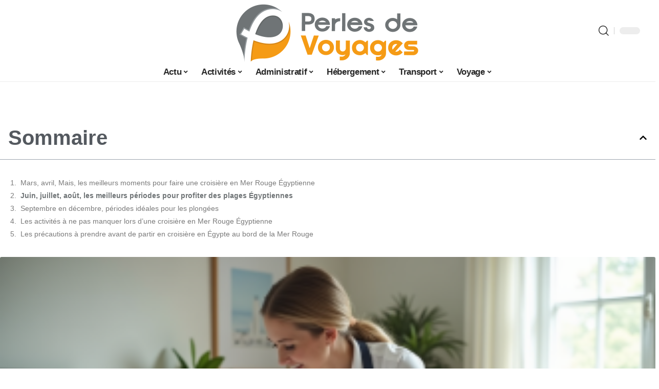

--- FILE ---
content_type: text/html; charset=UTF-8
request_url: https://www.perles-de-voyages.com/quand-partir-en-croisiere-en-egypte-au-bord-de-la-mer-rouge/
body_size: 47913
content:
<!DOCTYPE html>
<html lang="fr-FR">
<head><meta charset="UTF-8"><script>if(navigator.userAgent.match(/MSIE|Internet Explorer/i)||navigator.userAgent.match(/Trident\/7\..*?rv:11/i)){var href=document.location.href;if(!href.match(/[?&]nowprocket/)){if(href.indexOf("?")==-1){if(href.indexOf("#")==-1){document.location.href=href+"?nowprocket=1"}else{document.location.href=href.replace("#","?nowprocket=1#")}}else{if(href.indexOf("#")==-1){document.location.href=href+"&nowprocket=1"}else{document.location.href=href.replace("#","&nowprocket=1#")}}}}</script><script>(()=>{class RocketLazyLoadScripts{constructor(){this.v="1.2.6",this.triggerEvents=["keydown","mousedown","mousemove","touchmove","touchstart","touchend","wheel"],this.userEventHandler=this.t.bind(this),this.touchStartHandler=this.i.bind(this),this.touchMoveHandler=this.o.bind(this),this.touchEndHandler=this.h.bind(this),this.clickHandler=this.u.bind(this),this.interceptedClicks=[],this.interceptedClickListeners=[],this.l(this),window.addEventListener("pageshow",(t=>{this.persisted=t.persisted,this.everythingLoaded&&this.m()})),this.CSPIssue=sessionStorage.getItem("rocketCSPIssue"),document.addEventListener("securitypolicyviolation",(t=>{this.CSPIssue||"script-src-elem"!==t.violatedDirective||"data"!==t.blockedURI||(this.CSPIssue=!0,sessionStorage.setItem("rocketCSPIssue",!0))})),document.addEventListener("DOMContentLoaded",(()=>{this.k()})),this.delayedScripts={normal:[],async:[],defer:[]},this.trash=[],this.allJQueries=[]}p(t){document.hidden?t.t():(this.triggerEvents.forEach((e=>window.addEventListener(e,t.userEventHandler,{passive:!0}))),window.addEventListener("touchstart",t.touchStartHandler,{passive:!0}),window.addEventListener("mousedown",t.touchStartHandler),document.addEventListener("visibilitychange",t.userEventHandler))}_(){this.triggerEvents.forEach((t=>window.removeEventListener(t,this.userEventHandler,{passive:!0}))),document.removeEventListener("visibilitychange",this.userEventHandler)}i(t){"HTML"!==t.target.tagName&&(window.addEventListener("touchend",this.touchEndHandler),window.addEventListener("mouseup",this.touchEndHandler),window.addEventListener("touchmove",this.touchMoveHandler,{passive:!0}),window.addEventListener("mousemove",this.touchMoveHandler),t.target.addEventListener("click",this.clickHandler),this.L(t.target,!0),this.S(t.target,"onclick","rocket-onclick"),this.C())}o(t){window.removeEventListener("touchend",this.touchEndHandler),window.removeEventListener("mouseup",this.touchEndHandler),window.removeEventListener("touchmove",this.touchMoveHandler,{passive:!0}),window.removeEventListener("mousemove",this.touchMoveHandler),t.target.removeEventListener("click",this.clickHandler),this.L(t.target,!1),this.S(t.target,"rocket-onclick","onclick"),this.M()}h(){window.removeEventListener("touchend",this.touchEndHandler),window.removeEventListener("mouseup",this.touchEndHandler),window.removeEventListener("touchmove",this.touchMoveHandler,{passive:!0}),window.removeEventListener("mousemove",this.touchMoveHandler)}u(t){t.target.removeEventListener("click",this.clickHandler),this.L(t.target,!1),this.S(t.target,"rocket-onclick","onclick"),this.interceptedClicks.push(t),t.preventDefault(),t.stopPropagation(),t.stopImmediatePropagation(),this.M()}O(){window.removeEventListener("touchstart",this.touchStartHandler,{passive:!0}),window.removeEventListener("mousedown",this.touchStartHandler),this.interceptedClicks.forEach((t=>{t.target.dispatchEvent(new MouseEvent("click",{view:t.view,bubbles:!0,cancelable:!0}))}))}l(t){EventTarget.prototype.addEventListenerWPRocketBase=EventTarget.prototype.addEventListener,EventTarget.prototype.addEventListener=function(e,i,o){"click"!==e||t.windowLoaded||i===t.clickHandler||t.interceptedClickListeners.push({target:this,func:i,options:o}),(this||window).addEventListenerWPRocketBase(e,i,o)}}L(t,e){this.interceptedClickListeners.forEach((i=>{i.target===t&&(e?t.removeEventListener("click",i.func,i.options):t.addEventListener("click",i.func,i.options))})),t.parentNode!==document.documentElement&&this.L(t.parentNode,e)}D(){return new Promise((t=>{this.P?this.M=t:t()}))}C(){this.P=!0}M(){this.P=!1}S(t,e,i){t.hasAttribute&&t.hasAttribute(e)&&(event.target.setAttribute(i,event.target.getAttribute(e)),event.target.removeAttribute(e))}t(){this._(this),"loading"===document.readyState?document.addEventListener("DOMContentLoaded",this.R.bind(this)):this.R()}k(){let t=[];document.querySelectorAll("script[type=rocketlazyloadscript][data-rocket-src]").forEach((e=>{let i=e.getAttribute("data-rocket-src");if(i&&!i.startsWith("data:")){0===i.indexOf("//")&&(i=location.protocol+i);try{const o=new URL(i).origin;o!==location.origin&&t.push({src:o,crossOrigin:e.crossOrigin||"module"===e.getAttribute("data-rocket-type")})}catch(t){}}})),t=[...new Map(t.map((t=>[JSON.stringify(t),t]))).values()],this.T(t,"preconnect")}async R(){this.lastBreath=Date.now(),this.j(this),this.F(this),this.I(),this.W(),this.q(),await this.A(this.delayedScripts.normal),await this.A(this.delayedScripts.defer),await this.A(this.delayedScripts.async);try{await this.U(),await this.H(this),await this.J()}catch(t){console.error(t)}window.dispatchEvent(new Event("rocket-allScriptsLoaded")),this.everythingLoaded=!0,this.D().then((()=>{this.O()})),this.N()}W(){document.querySelectorAll("script[type=rocketlazyloadscript]").forEach((t=>{t.hasAttribute("data-rocket-src")?t.hasAttribute("async")&&!1!==t.async?this.delayedScripts.async.push(t):t.hasAttribute("defer")&&!1!==t.defer||"module"===t.getAttribute("data-rocket-type")?this.delayedScripts.defer.push(t):this.delayedScripts.normal.push(t):this.delayedScripts.normal.push(t)}))}async B(t){if(await this.G(),!0!==t.noModule||!("noModule"in HTMLScriptElement.prototype))return new Promise((e=>{let i;function o(){(i||t).setAttribute("data-rocket-status","executed"),e()}try{if(navigator.userAgent.indexOf("Firefox/")>0||""===navigator.vendor||this.CSPIssue)i=document.createElement("script"),[...t.attributes].forEach((t=>{let e=t.nodeName;"type"!==e&&("data-rocket-type"===e&&(e="type"),"data-rocket-src"===e&&(e="src"),i.setAttribute(e,t.nodeValue))})),t.text&&(i.text=t.text),i.hasAttribute("src")?(i.addEventListener("load",o),i.addEventListener("error",(function(){i.setAttribute("data-rocket-status","failed-network"),e()})),setTimeout((()=>{i.isConnected||e()}),1)):(i.text=t.text,o()),t.parentNode.replaceChild(i,t);else{const i=t.getAttribute("data-rocket-type"),s=t.getAttribute("data-rocket-src");i?(t.type=i,t.removeAttribute("data-rocket-type")):t.removeAttribute("type"),t.addEventListener("load",o),t.addEventListener("error",(i=>{this.CSPIssue&&i.target.src.startsWith("data:")?(console.log("WPRocket: data-uri blocked by CSP -> fallback"),t.removeAttribute("src"),this.B(t).then(e)):(t.setAttribute("data-rocket-status","failed-network"),e())})),s?(t.removeAttribute("data-rocket-src"),t.src=s):t.src="data:text/javascript;base64,"+window.btoa(unescape(encodeURIComponent(t.text)))}}catch(i){t.setAttribute("data-rocket-status","failed-transform"),e()}}));t.setAttribute("data-rocket-status","skipped")}async A(t){const e=t.shift();return e&&e.isConnected?(await this.B(e),this.A(t)):Promise.resolve()}q(){this.T([...this.delayedScripts.normal,...this.delayedScripts.defer,...this.delayedScripts.async],"preload")}T(t,e){var i=document.createDocumentFragment();t.forEach((t=>{const o=t.getAttribute&&t.getAttribute("data-rocket-src")||t.src;if(o&&!o.startsWith("data:")){const s=document.createElement("link");s.href=o,s.rel=e,"preconnect"!==e&&(s.as="script"),t.getAttribute&&"module"===t.getAttribute("data-rocket-type")&&(s.crossOrigin=!0),t.crossOrigin&&(s.crossOrigin=t.crossOrigin),t.integrity&&(s.integrity=t.integrity),i.appendChild(s),this.trash.push(s)}})),document.head.appendChild(i)}j(t){let e={};function i(i,o){return e[o].eventsToRewrite.indexOf(i)>=0&&!t.everythingLoaded?"rocket-"+i:i}function o(t,o){!function(t){e[t]||(e[t]={originalFunctions:{add:t.addEventListener,remove:t.removeEventListener},eventsToRewrite:[]},t.addEventListener=function(){arguments[0]=i(arguments[0],t),e[t].originalFunctions.add.apply(t,arguments)},t.removeEventListener=function(){arguments[0]=i(arguments[0],t),e[t].originalFunctions.remove.apply(t,arguments)})}(t),e[t].eventsToRewrite.push(o)}function s(e,i){let o=e[i];e[i]=null,Object.defineProperty(e,i,{get:()=>o||function(){},set(s){t.everythingLoaded?o=s:e["rocket"+i]=o=s}})}o(document,"DOMContentLoaded"),o(window,"DOMContentLoaded"),o(window,"load"),o(window,"pageshow"),o(document,"readystatechange"),s(document,"onreadystatechange"),s(window,"onload"),s(window,"onpageshow");try{Object.defineProperty(document,"readyState",{get:()=>t.rocketReadyState,set(e){t.rocketReadyState=e},configurable:!0}),document.readyState="loading"}catch(t){console.log("WPRocket DJE readyState conflict, bypassing")}}F(t){let e;function i(e){return t.everythingLoaded?e:e.split(" ").map((t=>"load"===t||0===t.indexOf("load.")?"rocket-jquery-load":t)).join(" ")}function o(o){function s(t){const e=o.fn[t];o.fn[t]=o.fn.init.prototype[t]=function(){return this[0]===window&&("string"==typeof arguments[0]||arguments[0]instanceof String?arguments[0]=i(arguments[0]):"object"==typeof arguments[0]&&Object.keys(arguments[0]).forEach((t=>{const e=arguments[0][t];delete arguments[0][t],arguments[0][i(t)]=e}))),e.apply(this,arguments),this}}o&&o.fn&&!t.allJQueries.includes(o)&&(o.fn.ready=o.fn.init.prototype.ready=function(e){return t.domReadyFired?e.bind(document)(o):document.addEventListener("rocket-DOMContentLoaded",(()=>e.bind(document)(o))),o([])},s("on"),s("one"),t.allJQueries.push(o)),e=o}o(window.jQuery),Object.defineProperty(window,"jQuery",{get:()=>e,set(t){o(t)}})}async H(t){const e=document.querySelector("script[data-webpack]");e&&(await async function(){return new Promise((t=>{e.addEventListener("load",t),e.addEventListener("error",t)}))}(),await t.K(),await t.H(t))}async U(){this.domReadyFired=!0;try{document.readyState="interactive"}catch(t){}await this.G(),document.dispatchEvent(new Event("rocket-readystatechange")),await this.G(),document.rocketonreadystatechange&&document.rocketonreadystatechange(),await this.G(),document.dispatchEvent(new Event("rocket-DOMContentLoaded")),await this.G(),window.dispatchEvent(new Event("rocket-DOMContentLoaded"))}async J(){try{document.readyState="complete"}catch(t){}await this.G(),document.dispatchEvent(new Event("rocket-readystatechange")),await this.G(),document.rocketonreadystatechange&&document.rocketonreadystatechange(),await this.G(),window.dispatchEvent(new Event("rocket-load")),await this.G(),window.rocketonload&&window.rocketonload(),await this.G(),this.allJQueries.forEach((t=>t(window).trigger("rocket-jquery-load"))),await this.G();const t=new Event("rocket-pageshow");t.persisted=this.persisted,window.dispatchEvent(t),await this.G(),window.rocketonpageshow&&window.rocketonpageshow({persisted:this.persisted}),this.windowLoaded=!0}m(){document.onreadystatechange&&document.onreadystatechange(),window.onload&&window.onload(),window.onpageshow&&window.onpageshow({persisted:this.persisted})}I(){const t=new Map;document.write=document.writeln=function(e){const i=document.currentScript;i||console.error("WPRocket unable to document.write this: "+e);const o=document.createRange(),s=i.parentElement;let n=t.get(i);void 0===n&&(n=i.nextSibling,t.set(i,n));const c=document.createDocumentFragment();o.setStart(c,0),c.appendChild(o.createContextualFragment(e)),s.insertBefore(c,n)}}async G(){Date.now()-this.lastBreath>45&&(await this.K(),this.lastBreath=Date.now())}async K(){return document.hidden?new Promise((t=>setTimeout(t))):new Promise((t=>requestAnimationFrame(t)))}N(){this.trash.forEach((t=>t.remove()))}static run(){const t=new RocketLazyLoadScripts;t.p(t)}}RocketLazyLoadScripts.run()})();</script>
    
    <meta http-equiv="X-UA-Compatible" content="IE=edge">
    <meta name="viewport" content="width=device-width, initial-scale=1">
    <link rel="profile" href="https://gmpg.org/xfn/11">
	<meta name='robots' content='index, follow, max-image-preview:large, max-snippet:-1, max-video-preview:-1' />
            <link rel="apple-touch-icon" href="https://perles-de-voyages.com/wp-content/uploads/perles-de-voyages.com-512x512_2.png"/>
		            <meta name="msapplication-TileColor" content="#ffffff">
            <meta name="msapplication-TileImage" content="https://perles-de-voyages.com/wp-content/uploads/perles-de-voyages.com-512x512_2.png"/>
		<meta http-equiv="Content-Security-Policy" content="upgrade-insecure-requests">

	<!-- This site is optimized with the Yoast SEO plugin v26.7 - https://yoast.com/wordpress/plugins/seo/ -->
	<title>Quand partir en croisière en Egypte au bord de la Mer Rouge ? - Perles de Voyages</title><link rel="preload" data-rocket-preload as="font" href="https://www.perles-de-voyages.com/wp-content/themes/foxiz/assets/fonts/icons.woff2" crossorigin><style id="wpr-usedcss">img:is([sizes=auto i],[sizes^="auto," i]){contain-intrinsic-size:3000px 1500px}.block-wrap>.block-inner>.p-grid,.block-wrap>.block-inner>.p-wrap,.entry-content,.footer-wrap,.mega-dropdown,.ruby-table-contents,.swiper-container,.swiper-wrapper .p-wrap,.widget{contain:style layout}body,html{font-family:-apple-system,BlinkMacSystemFont,"Segoe UI",Roboto,Helvetica,Arial,sans-serif,"Apple Color Emoji","Segoe UI Emoji","Segoe UI Symbol"!important}a,address,article,code,div,dl,dt,em,fieldset,figcaption,footer,form,h1,h2,h3,header,label,legend,li,main,nav,p,section,span,strong,time,tr,ul{font-family:inherit}img.emoji{display:inline!important;border:none!important;box-shadow:none!important;height:1em!important;width:1em!important;margin:0 .07em!important;vertical-align:-.1em!important;background:0 0!important;padding:0!important}:root{--direction-multiplier:1}body.rtl{--direction-multiplier:-1}.elementor-screen-only{height:1px;margin:-1px;overflow:hidden;padding:0;position:absolute;top:-10000em;width:1px;clip:rect(0,0,0,0);border:0}.elementor *,.elementor :after,.elementor :before{box-sizing:border-box}.elementor a{box-shadow:none;text-decoration:none}.elementor img{border:none;border-radius:0;box-shadow:none;height:auto;max-width:100%}.elementor .elementor-widget:not(.elementor-widget-text-editor):not(.elementor-widget-theme-post-content) figure{margin:0}.elementor iframe,.elementor object,.elementor video{border:none;line-height:1;margin:0;max-width:100%;width:100%}.elementor-element{--flex-direction:initial;--flex-wrap:initial;--justify-content:initial;--align-items:initial;--align-content:initial;--gap:initial;--flex-basis:initial;--flex-grow:initial;--flex-shrink:initial;--order:initial;--align-self:initial;align-self:var(--align-self);flex-basis:var(--flex-basis);flex-grow:var(--flex-grow);flex-shrink:var(--flex-shrink);order:var(--order)}.elementor-element:where(.e-con-full,.elementor-widget){align-content:var(--align-content);align-items:var(--align-items);flex-direction:var(--flex-direction);flex-wrap:var(--flex-wrap);gap:var(--row-gap) var(--column-gap);justify-content:var(--justify-content)}.elementor-invisible{visibility:hidden}:root{--page-title-display:block}@keyframes eicon-spin{0%{transform:rotate(0)}to{transform:rotate(359deg)}}.eicon-animation-spin{animation:2s linear infinite eicon-spin}.elementor-widget-wrap{align-content:flex-start;flex-wrap:wrap;position:relative;width:100%}.elementor:not(.elementor-bc-flex-widget) .elementor-widget-wrap{display:flex}.elementor-widget-wrap>.elementor-element{width:100%}.elementor-widget-wrap.e-swiper-container{width:calc(100% - (var(--e-column-margin-left,0px) + var(--e-column-margin-right,0px)))}.elementor-widget{position:relative}.elementor-widget:not(:last-child){margin-block-end:var(--kit-widget-spacing,20px)}@media (min-width:1025px){#elementor-device-mode:after{content:"desktop"}}@media (min-width:-1){#elementor-device-mode:after{content:"widescreen"}}@media (max-width:-1){#elementor-device-mode:after{content:"laptop";content:"tablet_extra"}}@media (max-width:1024px){#elementor-device-mode:after{content:"tablet"}}@media (max-width:-1){#elementor-device-mode:after{content:"mobile_extra"}}@media (prefers-reduced-motion:no-preference){html{scroll-behavior:smooth}}.e-con{--border-radius:0;--border-top-width:0px;--border-right-width:0px;--border-bottom-width:0px;--border-left-width:0px;--border-style:initial;--border-color:initial;--container-widget-width:100%;--container-widget-height:initial;--container-widget-flex-grow:0;--container-widget-align-self:initial;--content-width:min(100%,var(--container-max-width,1140px));--width:100%;--min-height:initial;--height:auto;--text-align:initial;--margin-top:0px;--margin-right:0px;--margin-bottom:0px;--margin-left:0px;--padding-top:var(--container-default-padding-top,10px);--padding-right:var(--container-default-padding-right,10px);--padding-bottom:var(--container-default-padding-bottom,10px);--padding-left:var(--container-default-padding-left,10px);--position:relative;--z-index:revert;--overflow:visible;--gap:var(--widgets-spacing,20px);--row-gap:var(--widgets-spacing-row,20px);--column-gap:var(--widgets-spacing-column,20px);--overlay-mix-blend-mode:initial;--overlay-opacity:1;--overlay-transition:0.3s;--e-con-grid-template-columns:repeat(3,1fr);--e-con-grid-template-rows:repeat(2,1fr);border-radius:var(--border-radius);height:var(--height);min-height:var(--min-height);min-width:0;overflow:var(--overflow);position:var(--position);width:var(--width);z-index:var(--z-index);--flex-wrap-mobile:wrap}.e-con:where(:not(.e-div-block-base)){transition:background var(--background-transition,.3s),border var(--border-transition,.3s),box-shadow var(--border-transition,.3s),transform var(--e-con-transform-transition-duration,.4s)}.e-con{--margin-block-start:var(--margin-top);--margin-block-end:var(--margin-bottom);--margin-inline-start:var(--margin-left);--margin-inline-end:var(--margin-right);--padding-inline-start:var(--padding-left);--padding-inline-end:var(--padding-right);--padding-block-start:var(--padding-top);--padding-block-end:var(--padding-bottom);--border-block-start-width:var(--border-top-width);--border-block-end-width:var(--border-bottom-width);--border-inline-start-width:var(--border-left-width);--border-inline-end-width:var(--border-right-width)}body.rtl .e-con{--padding-inline-start:var(--padding-right);--padding-inline-end:var(--padding-left);--margin-inline-start:var(--margin-right);--margin-inline-end:var(--margin-left);--border-inline-start-width:var(--border-right-width);--border-inline-end-width:var(--border-left-width)}.e-con{margin-block-end:var(--margin-block-end);margin-block-start:var(--margin-block-start);margin-inline-end:var(--margin-inline-end);margin-inline-start:var(--margin-inline-start);padding-inline-end:var(--padding-inline-end);padding-inline-start:var(--padding-inline-start)}.e-con.e-flex{--flex-direction:column;--flex-basis:auto;--flex-grow:0;--flex-shrink:1;flex:var(--flex-grow) var(--flex-shrink) var(--flex-basis)}.e-con-full,.e-con>.e-con-inner{padding-block-end:var(--padding-block-end);padding-block-start:var(--padding-block-start);text-align:var(--text-align)}.e-con-full.e-flex,.e-con.e-flex>.e-con-inner{flex-direction:var(--flex-direction)}.e-con,.e-con>.e-con-inner{display:var(--display)}.e-con-boxed.e-flex{align-content:normal;align-items:normal;flex-direction:column;flex-wrap:nowrap;justify-content:normal}.e-con-boxed{gap:initial;text-align:initial}.e-con.e-flex>.e-con-inner{align-content:var(--align-content);align-items:var(--align-items);align-self:auto;flex-basis:auto;flex-grow:1;flex-shrink:1;flex-wrap:var(--flex-wrap);justify-content:var(--justify-content)}.e-con>.e-con-inner{gap:var(--row-gap) var(--column-gap);height:100%;margin:0 auto;max-width:var(--content-width);padding-inline-end:0;padding-inline-start:0;width:100%}:is(.elementor-section-wrap,[data-elementor-id])>.e-con{--margin-left:auto;--margin-right:auto;max-width:min(100%,var(--width))}.e-con .elementor-widget.elementor-widget{margin-block-end:0}.e-con:before,.e-con>.elementor-motion-effects-container>.elementor-motion-effects-layer:before{border-block-end-width:var(--border-block-end-width);border-block-start-width:var(--border-block-start-width);border-color:var(--border-color);border-inline-end-width:var(--border-inline-end-width);border-inline-start-width:var(--border-inline-start-width);border-radius:var(--border-radius);border-style:var(--border-style);content:var(--background-overlay);display:block;height:max(100% + var(--border-top-width) + var(--border-bottom-width),100%);left:calc(0px - var(--border-left-width));mix-blend-mode:var(--overlay-mix-blend-mode);opacity:var(--overlay-opacity);position:absolute;top:calc(0px - var(--border-top-width));transition:var(--overlay-transition,.3s);width:max(100% + var(--border-left-width) + var(--border-right-width),100%)}.e-con:before{transition:background var(--overlay-transition,.3s),border-radius var(--border-transition,.3s),opacity var(--overlay-transition,.3s)}.e-con .elementor-widget{min-width:0}.e-con .elementor-widget.e-widget-swiper{width:100%}.e-con>.e-con-inner>.elementor-widget>.elementor-widget-container,.e-con>.elementor-widget>.elementor-widget-container{height:100%}.e-con.e-con>.e-con-inner>.elementor-widget,.elementor.elementor .e-con>.elementor-widget{max-width:100%}.e-con .elementor-widget:not(:last-child){--kit-widget-spacing:0px}@media (max-width:767px){#elementor-device-mode:after{content:"mobile"}.e-con.e-flex{--width:100%;--flex-wrap:var(--flex-wrap-mobile)}}.elementor-element:where(:not(.e-con)):where(:not(.e-div-block-base)) .elementor-widget-container,.elementor-element:where(:not(.e-con)):where(:not(.e-div-block-base)):not(:has(.elementor-widget-container)){transition:background .3s,border .3s,border-radius .3s,box-shadow .3s,transform var(--e-transform-transition-duration,.4s)}.animated{animation-duration:1.25s}.animated.infinite{animation-iteration-count:infinite}.animated.reverse{animation-direction:reverse;animation-fill-mode:forwards}@media (prefers-reduced-motion:reduce){.animated{animation:none!important}html *{transition-delay:0s!important;transition-duration:0s!important}}.elementor-kit-2534{--e-global-color-primary:#6EC1E4;--e-global-color-secondary:#54595F;--e-global-color-text:#7A7A7A;--e-global-color-accent:#61CE70;--e-global-typography-primary-font-family:"Roboto";--e-global-typography-primary-font-weight:600;--e-global-typography-secondary-font-family:"Roboto Slab";--e-global-typography-secondary-font-weight:400;--e-global-typography-text-font-family:"Roboto";--e-global-typography-text-font-weight:400;--e-global-typography-accent-font-family:"Roboto";--e-global-typography-accent-font-weight:500}.e-con{--container-max-width:1140px}.elementor-widget:not(:last-child){margin-block-end:20px}.elementor-element{--widgets-spacing:20px 20px;--widgets-spacing-row:20px;--widgets-spacing-column:20px}h1.entry-title{display:var(--page-title-display)}@media(max-width:1024px){.e-con{--container-max-width:1024px}}.elementor-2828 .elementor-element.elementor-element-aafa706{--display:flex;--flex-direction:row;--container-widget-width:initial;--container-widget-height:100%;--container-widget-flex-grow:1;--container-widget-align-self:stretch;--flex-wrap-mobile:wrap}.elementor-2828 .elementor-element.elementor-element-6078cc5e{--display:flex;--padding-top:0px;--padding-bottom:0px;--padding-left:0px;--padding-right:0px}.elementor-widget-table-of-contents{--header-color:var(--e-global-color-secondary);--item-text-color:var(--e-global-color-text);--item-text-hover-color:var(--e-global-color-accent);--marker-color:var(--e-global-color-text)}.elementor-widget-table-of-contents .elementor-toc__header,.elementor-widget-table-of-contents .elementor-toc__header-title{font-family:var( --e-global-typography-primary-font-family ),Sans-serif;font-weight:var(--e-global-typography-primary-font-weight)}.elementor-widget-table-of-contents .elementor-toc__list-item{font-family:var( --e-global-typography-text-font-family ),Sans-serif;font-weight:var(--e-global-typography-text-font-weight)}.elementor-2828 .elementor-element.elementor-element-3192c63f .elementor-toc__header-title{text-align:start}.elementor-2828 .elementor-element.elementor-element-3192c63f .elementor-toc__header,.elementor-2828 .elementor-element.elementor-element-3192c63f .elementor-toc__header-title{font-size:28px;font-weight:700}.elementor-2828 .elementor-element.elementor-element-3192c63f .elementor-toc__header{flex-direction:row}.elementor-2828 .elementor-element.elementor-element-3192c63f{--item-text-hover-decoration:underline}.elementor-2828 .elementor-element.elementor-element-2bc5e5d2{--display:flex;--flex-direction:column;--container-widget-width:100%;--container-widget-height:initial;--container-widget-flex-grow:0;--container-widget-align-self:initial;--flex-wrap-mobile:wrap;--gap:8px 8px;--row-gap:8px;--column-gap:8px;--padding-top:0px;--padding-bottom:0px;--padding-left:0px;--padding-right:0px}.elementor-2828 .elementor-element.elementor-element-5d218b46{--display:flex;--flex-direction:row;--container-widget-width:initial;--container-widget-height:100%;--container-widget-flex-grow:1;--container-widget-align-self:stretch;--flex-wrap-mobile:wrap;--padding-top:0px;--padding-bottom:0px;--padding-left:0px;--padding-right:0px}.elementor-widget-breadcrumbs{font-family:var( --e-global-typography-secondary-font-family ),Sans-serif;font-weight:var(--e-global-typography-secondary-font-weight)}.elementor-2828 .elementor-element.elementor-element-3146d9e0{--display:flex;--flex-direction:row;--container-widget-width:initial;--container-widget-height:100%;--container-widget-flex-grow:1;--container-widget-align-self:stretch;--flex-wrap-mobile:wrap;--padding-top:0px;--padding-bottom:0px;--padding-left:0px;--padding-right:0px}.elementor-2828 .elementor-element.elementor-element-45dcf093{--display:flex;--padding-top:0px;--padding-bottom:0px;--padding-left:0px;--padding-right:0px}.elementor-2828 .elementor-element.elementor-element-58baef7d{--display:flex;--justify-content:center;--gap:12px 0px;--row-gap:12px;--column-gap:0px;--padding-top:0px;--padding-bottom:0px;--padding-left:0px;--padding-right:0px}.elementor-2828 .elementor-element.elementor-element-3e4195a1{--display:flex;--padding-top:0px;--padding-bottom:0px;--padding-left:0px;--padding-right:0px}@media(min-width:768px){.elementor-2828 .elementor-element.elementor-element-6078cc5e{--width:30%}.elementor-2828 .elementor-element.elementor-element-2bc5e5d2{--width:70%}.elementor-2828 .elementor-element.elementor-element-45dcf093{--width:40%}.elementor-2828 .elementor-element.elementor-element-58baef7d{--width:60%}}@media(max-width:767px){.e-con{--container-max-width:767px}.elementor-2828 .elementor-element.elementor-element-aafa706.e-con{--order:99999}.elementor-2828 .elementor-element.elementor-element-6078cc5e.e-con{--order:99999}}:root{--effect:all .25s cubic-bezier(0.32, 0.74, 0.57, 1);--timing:cubic-bezier(0.32, 0.74, 0.57, 1);--shadow-12:#0000001f;--shadow-2:#00000005;--round-3:3px;--height-34:34px;--height-40:40px;--padding-40:0 40px;--round-5:5px;--round-7:7px;--shadow-7:#00000012;--dark-accent:#191c20;--dark-accent-0:#191c2000;--dark-accent-90:#191c20f2;--meta-b-family:inherit;--meta-b-fcolor:#282828;--meta-b-fspace:normal;--meta-b-fstyle:normal;--meta-b-fweight:600;--meta-b-transform:none;--nav-bg:#fff;--subnav-bg:#fff;--indicator-bg-from:#ff0084;--nav-bg-from:#fff;--subnav-bg-from:#fff;--indicator-bg-to:#2c2cf8;--nav-bg-to:#fff;--subnav-bg-to:#fff;--bottom-border-color:var(--flex-gray-20);--column-border-color:var(--flex-gray-20);--audio-color:#ffa052;--excerpt-color:#666;--g-color:#ff184e;--gallery-color:#729dff;--heading-color:var(--body-fcolor);--nav-color:#282828;--privacy-color:#fff;--review-color:#ffc300;--subnav-color:#282828;--video-color:#ffc300;--nav-color-10:#28282820;--subnav-color-10:#28282820;--g-color-90:#ff184ee6;--absolute-dark:#242424;--body-family:'Oxygen',sans-serif;--btn-family:'Encode Sans Condensed',sans-serif;--cat-family:'Oxygen',sans-serif;--dwidgets-family:'Oxygen',sans-serif;--h1-family:'Encode Sans Condensed',sans-serif;--h2-family:'Encode Sans Condensed',sans-serif;--h3-family:'Encode Sans Condensed',sans-serif;--h4-family:'Encode Sans Condensed',sans-serif;--h5-family:'Encode Sans Condensed',sans-serif;--h6-family:'Encode Sans Condensed',sans-serif;--input-family:'Encode Sans Condensed',sans-serif;--menu-family:'Encode Sans Condensed',sans-serif;--meta-family:'Encode Sans Condensed',sans-serif;--submenu-family:'Encode Sans Condensed',sans-serif;--tagline-family:'Encode Sans Condensed',sans-serif;--body-fcolor:#282828;--btn-fcolor:inherit;--h1-fcolor:inherit;--h2-fcolor:inherit;--h3-fcolor:inherit;--h4-fcolor:inherit;--h5-fcolor:inherit;--h6-fcolor:inherit;--input-fcolor:inherit;--meta-fcolor:#666;--tagline-fcolor:inherit;--body-fsize:16px;--btn-fsize:12px;--cat-fsize:10px;--dwidgets-fsize:13px;--excerpt-fsize:14px;--h1-fsize:40px;--h2-fsize:28px;--h3-fsize:22px;--h4-fsize:16px;--h5-fsize:14px;--h6-fsize:13px;--headline-fsize:45px;--input-fsize:14px;--menu-fsize:17px;--meta-fsize:13px;--submenu-fsize:13px;--tagline-fsize:28px;--body-fspace:normal;--btn-fspace:normal;--cat-fspace:.07em;--dwidgets-fspace:0;--h1-fspace:normal;--h2-fspace:normal;--h3-fspace:normal;--h4-fspace:normal;--h5-fspace:normal;--h6-fspace:normal;--input-fspace:normal;--menu-fspace:-.02em;--meta-fspace:normal;--submenu-fspace:-.02em;--tagline-fspace:normal;--body-fstyle:normal;--btn-fstyle:normal;--cat-fstyle:normal;--dwidgets-fstyle:normal;--h1-fstyle:normal;--h2-fstyle:normal;--h3-fstyle:normal;--h4-fstyle:normal;--h5-fstyle:normal;--h6-fstyle:normal;--input-fstyle:normal;--menu-fstyle:normal;--meta-fstyle:normal;--submenu-fstyle:normal;--tagline-fstyle:normal;--body-fweight:400;--btn-fweight:700;--cat-fweight:700;--dwidgets-fweight:600;--h1-fweight:700;--h2-fweight:700;--h3-fweight:700;--h4-fweight:700;--h5-fweight:700;--h6-fweight:600;--input-fweight:400;--menu-fweight:600;--meta-fweight:400;--submenu-fweight:500;--tagline-fweight:400;--flex-gray-15:#88888826;--flex-gray-20:#88888833;--flex-gray-40:#88888866;--flex-gray-7:#88888812;--indicator-height:4px;--nav-height:60px;--absolute-light:#ddd;--solid-light:#fafafa;--em-mini:.8em;--rem-mini:.8rem;--transparent-nav-color:#fff;--swiper-navigation-size:44px;--tagline-s-fsize:22px;--em-small:.92em;--rem-small:.92rem;--bottom-spacing:35px;--box-spacing:5%;--el-spacing:12px;--heading-sub-color:var(--g-color);--body-transform:none;--btn-transform:none;--cat-transform:uppercase;--dwidgets-transform:none;--h1-transform:none;--h2-transform:none;--h3-transform:none;--h4-transform:none;--h5-transform:none;--h6-transform:none;--input-transform:none;--menu-transform:none;--meta-transform:none;--submenu-transform:none;--tagline-transform:none;--absolute-white:#fff;--solid-white:#fff;--absolute-white-0:#ffffff00;--absolute-white-90:#fffffff2;--max-width-wo-sb:100%}.light-scheme,[data-theme=dark]{--shadow-12:#00000066;--shadow-2:#00000033;--shadow-7:#0000004d;--dark-accent:#0e0f12;--dark-accent-0:#0e0f1200;--dark-accent-90:#0e0f12f2;--meta-b-fcolor:#fff;--nav-bg:#131518;--subnav-bg:#191c20;--nav-bg-from:#131518;--subnav-bg-from:#191c20;--nav-bg-to:#131518;--subnav-bg-to:#191c20;--bcrumb-color:#fff;--excerpt-color:#ddd;--heading-color:var(--body-fcolor);--nav-color:#fff;--subnav-color:#fff;--nav-color-10:#ffffff15;--subnav-color-10:#ffffff15;--body-fcolor:#fff;--h1-fcolor:#fff;--h2-fcolor:#fff;--h3-fcolor:#fff;--h4-fcolor:#fff;--h5-fcolor:#fff;--h6-fcolor:#fff;--headline-fcolor:#fff;--input-fcolor:#fff;--meta-fcolor:#bbb;--tagline-fcolor:#fff;--flex-gray-15:#88888840;--flex-gray-20:#8888884d;--flex-gray-7:#88888818;--solid-light:#333;--heading-sub-color:var(--g-color);--solid-white:#191c20}body .light-scheme [data-mode=default],body:not([data-theme=dark]) [data-mode=dark],body[data-theme=dark] [data-mode=default]{display:none!important}body .light-scheme [data-mode=dark]{display:inherit!important}.light-scheme input::placeholder,[data-theme=dark] input::placeholder{color:var(--absolute-light)}a,address,body,caption,code,div,dl,dt,em,fieldset,form,h1,h2,h3,html,iframe,label,legend,li,object,p,s,span,strong,table,tbody,tr,tt,ul{font-family:inherit;font-size:100%;font-weight:inherit;font-style:inherit;line-height:inherit;margin:0;padding:0;vertical-align:baseline;border:0;outline:0}html{font-size:var(--body-fsize);overflow-x:hidden;-ms-text-size-adjust:100%;-webkit-text-size-adjust:100%;text-size-adjust:100%}body{font-family:var(--body-family);font-size:var(--body-fsize);font-weight:var(--body-fweight);font-style:var(--body-fstyle);line-height:1.7;display:block;margin:0;letter-spacing:var(--body-fspace);text-transform:var(--body-transform);color:var(--body-fcolor);background-color:var(--solid-white)}body.rtl{direction:rtl}*{-moz-box-sizing:border-box;-webkit-box-sizing:border-box;box-sizing:border-box}:after,:before{-moz-box-sizing:border-box;-webkit-box-sizing:border-box;box-sizing:border-box}.site{position:relative;display:block}.site *{-webkit-font-smoothing:antialiased;-moz-osx-font-smoothing:grayscale;text-rendering:optimizeLegibility}.site-outer{position:relative;display:block;max-width:100%;background-color:var(--solid-white)}.top-spacing .site-outer{-webkit-transition:margin .5s var(--timing);transition:margin .5s var(--timing)}.site-wrap{position:relative;display:block;margin:0;padding:0}.site-wrap{z-index:1;min-height:45vh}button,input{overflow:visible}canvas,progress,video{display:inline-block}progress{vertical-align:baseline}[type=checkbox],[type=radio],legend{box-sizing:border-box;padding:0}figure{display:block;margin:0}em{font-weight:400;font-style:italic}dt{font-weight:700}address{font-style:italic}code{font-family:monospace,monospace;font-size:.9em}a{text-decoration:none;color:inherit;background-color:transparent}strong{font-weight:700}code{font-family:Courier,monospace;padding:5px;background-color:var(--flex-gray-7)}img{max-width:100%;height:auto;vertical-align:middle;border-style:none;-webkit-object-fit:cover;object-fit:cover}svg:not(:root){overflow:hidden}button,input,optgroup,select,textarea{text-transform:none;color:inherit;outline:0!important}select{line-height:22px;position:relative;max-width:100%;padding:10px;border-color:var(--flex-gray-15);border-radius:var(--round-5);outline:0!important;background:url('data:image/svg+xml;utf8,<svg xmlns="http://www.w3.org/2000/svg" viewBox="0 0 24 24"><path d="M12 15a1 1 0 0 1-.707-.293l-3-3a1 1 0 0 1 1.414-1.414L12 12.586l2.293-2.293a1 1 0 0 1 1.414 1.414l-3 3A1 1 0 0 1 12 15z"/></svg>') right 5px top 50% no-repeat;background-size:22px;-moz-appearance:none;-webkit-appearance:none;appearance:none}select option{background-color:var(--solid-white)}[type=reset],[type=submit],button,html [type=button]{-webkit-appearance:button}[type=button]::-moz-focus-inner,[type=reset]::-moz-focus-inner,[type=submit]::-moz-focus-inner,button::-moz-focus-inner{padding:0;border-style:none}[type=button]:-moz-focusring,[type=reset]:-moz-focusring,[type=submit]:-moz-focusring,button:-moz-focusring{outline:ButtonText dotted 1px}fieldset{padding:0}legend{font-weight:700;display:table;max-width:100%;white-space:normal;color:inherit}textarea{overflow:auto}[type=number]::-webkit-inner-spin-button,[type=number]::-webkit-outer-spin-button{height:auto}[type=search]::-webkit-search-cancel-button,[type=search]::-webkit-search-decoration{-webkit-appearance:none}::-webkit-file-upload-button{font:inherit;-webkit-appearance:button}[hidden],template{display:none}.clearfix:after,.clearfix:before{display:table;clear:both;content:' '}.hidden{display:none}input:disabled,select:disabled,textarea:disabled{opacity:.5;background-color:#ffcb3330}h1{font-family:var(--h1-family);font-size:var(--h1-fsize);font-weight:var(--h1-fweight);font-style:var(--h1-fstyle);line-height:var(--h1-fheight, 1.2);letter-spacing:var(--h1-fspace);text-transform:var(--h1-transform)}h1{color:var(--h1-fcolor)}h2{font-family:var(--h2-family);font-size:var(--h2-fsize);font-weight:var(--h2-fweight);font-style:var(--h2-fstyle);line-height:var(--h2-fheight, 1.25);letter-spacing:var(--h2-fspace);text-transform:var(--h2-transform)}h2{color:var(--h2-fcolor)}.h3,h3{font-family:var(--h3-family);font-size:var(--h3-fsize);font-weight:var(--h3-fweight);font-style:var(--h3-fstyle);line-height:var(--h3-fheight, 1.3);letter-spacing:var(--h3-fspace);text-transform:var(--h3-transform)}h3{color:var(--h3-fcolor)}.h4{font-family:var(--h4-family);font-size:var(--h4-fsize);font-weight:var(--h4-fweight);font-style:var(--h4-fstyle);line-height:var(--h4-fheight, 1.45);letter-spacing:var(--h4-fspace);text-transform:var(--h4-transform)}.h5{font-family:var(--h5-family);font-size:var(--h5-fsize);font-weight:var(--h5-fweight);font-style:var(--h5-fstyle);line-height:var(--h5-fheight, 1.5);letter-spacing:var(--h5-fspace);text-transform:var(--h5-transform)}.p-categories{font-family:var(--cat-family);font-size:var(--cat-fsize);font-weight:var(--cat-fweight);font-style:var(--cat-fstyle);letter-spacing:var(--cat-fspace);text-transform:var(--cat-transform)}.is-meta,.user-form label{font-family:var(--meta-family);font-size:var(--meta-fsize);font-weight:var(--meta-fweight);font-style:var(--meta-fstyle);letter-spacing:var(--meta-fspace);text-transform:var(--meta-transform)}.tipsy-inner{font-family:var(--meta-family);font-weight:var(--meta-fweight);font-style:var(--meta-fstyle);letter-spacing:var(--meta-fspace);text-transform:var(--meta-transform);color:var(--meta-fcolor)}figcaption{font-family:var(--meta-family);font-size:var(--meta-fsize);font-weight:var(--meta-fweight);font-style:var(--meta-fstyle);letter-spacing:var(--meta-fspace);text-transform:var(--meta-transform)}.is-meta{color:var(--meta-fcolor)}input[type=email],input[type=number],input[type=password],input[type=search],input[type=text],input[type=url],textarea{font-family:var(--input-family);font-size:var(--input-fsize);font-weight:var(--input-fweight);font-style:var(--input-fstyle);line-height:1.5;letter-spacing:var(--input-fspace);text-transform:var(--input-transform);color:var(--input-fcolor)}textarea{font-size:var(--input-fsize)!important}.button,a.comment-reply-link,a.show-post-comment,button,input[type=submit]{font-family:var(--btn-family);font-size:var(--btn-fsize);font-weight:var(--btn-fweight);font-style:var(--btn-fstyle);letter-spacing:var(--btn-fspace);text-transform:var(--btn-transform)}.main-menu>li>a{font-family:var(--menu-family);font-size:var(--menu-fsize);font-weight:var(--menu-fweight);font-style:var(--menu-fstyle);line-height:1.5;letter-spacing:var(--menu-fspace);text-transform:var(--menu-transform)}.mobile-menu>li>a{font-family:'Encode Sans Condensed',sans-serif;font-size:1.1rem;font-weight:400;font-style:normal;line-height:1.5;letter-spacing:-.02em;text-transform:none}.mobile-qview a{font-family:'Encode Sans Condensed',sans-serif;font-size:16px;font-weight:600;font-style:normal;letter-spacing:-.02em;text-transform:none}.s-title{font-family:var(--headline-family,var(--h1-family));font-size:var(--headline-fsize, var(--h1-fsize));font-weight:var(--headline-fweight,var(--h1-fweight));font-style:var(--headline-fstyle,var(--h1-fstyle));letter-spacing:var(--headline-fspace, var(--h1-fspace));text-transform:var(--headline-transform,var(--h1-transform));color:var(--headline-fcolor,var(--h1-fcolor))}.s-title:not(.fw-headline){font-size:var(--headline-s-fsize, var(--h1-fsize))}.description-text{font-size:var(--excerpt-fsize)}input[type=email],input[type=number],input[type=password],input[type=search],input[type=text],input[type=url]{line-height:22px;max-width:100%;padding:10px 20px;-webkit-transition:var(--effect);transition:var(--effect);white-space:nowrap;border:none;border-radius:var(--round-3);outline:0!important;background-color:var(--flex-gray-7);-webkit-box-shadow:none!important;box-shadow:none!important}button{cursor:pointer;border:none;border-radius:var(--round-3);outline:0!important;-webkit-box-shadow:none;box-shadow:none}.button,.entry-content button,input[type=submit]:not(.search-submit){line-height:var(--height-40);padding:var(--padding-40);cursor:pointer;-webkit-transition:var(--effect);transition:var(--effect);white-space:nowrap;color:var(--absolute-white);border:none;border-radius:var(--round-3);outline:0!important;background:var(--g-color);-webkit-box-shadow:none;box-shadow:none}.entry-content button:hover,input[type=submit]:not(.search-submit):hover{-webkit-box-shadow:0 4px 15px var(--g-color-90);box-shadow:0 4px 15px var(--g-color-90)}textarea{display:block;width:100%;max-width:100%;padding:10px 25px;-webkit-transition:var(--effect);transition:var(--effect);border:none;border-radius:var(--round-3);outline:0;background-color:var(--flex-gray-7);-webkit-box-shadow:none!important;box-shadow:none!important}.rb-container{position:static;display:block;width:100%;max-width:var(--rb-width,1280px);margin-right:auto;margin-left:auto}.edge-padding{padding-right:20px;padding-left:20px}.menu-item,.rb-section ul{list-style:none}.h3,.h4,.h5,h1,h2,h3{-ms-word-wrap:break-word;word-wrap:break-word}.icon-holder{display:flex;align-items:center}.svg-icon{width:1.5em;height:auto}.overlay-text .is-meta,.overlay-text .meta-inner{color:var(--absolute-light);--meta-fcolor:var(--absolute-light)}.overlay-text .entry-title,.overlay-text .s-title{color:var(--absolute-white)}.light-scheme{color:var(--body-fcolor);--pagi-bg:var(--solid-light)}input:-webkit-autofill,input:-webkit-autofill:active,input:-webkit-autofill:focus,input:-webkit-autofill:hover{transition:background-color 999999s ease-in-out 0s}.overlay-wrap{position:absolute;z-index:10;top:0;right:0;bottom:0;left:0;display:flex;align-items:flex-end;flex-flow:row nowrap;pointer-events:none}.overlay-inner{position:relative;display:block;width:100%;padding:20px;cursor:auto;pointer-events:auto}.p-gradient .overlay-inner{background:-webkit-gradient(linear,left top,left bottom,from(var(--dark-accent-0)),to(var(--dark-accent)));background:linear-gradient(to top,var(--dark-accent) 0,var(--dark-accent-90) 50%,var(--dark-accent-0) 100%)}.block-inner{display:flex;flex-flow:row wrap;flex-grow:1;row-gap:var(--bottom-spacing)}.is-gap-7 .block-inner{margin-right:-7px;margin-left:-7px;--column-gap:7px}.is-gap-10 .block-inner{margin-right:-10px;margin-left:-10px;--column-gap:10px}.block-inner>*{flex-basis:100%;width:100%;padding-right:var(--column-gap,0);padding-left:var(--column-gap,0)}[class*=is-gap-]>.block-inner>*{padding-right:var(--column-gap,0);padding-left:var(--column-gap,0)}.effect-fadeout.activated a{opacity:.3}.effect-fadeout.activated a:focus,.effect-fadeout.activated a:hover{opacity:1}.is-hidden{display:none!important}.is-invisible{visibility:hidden;opacity:0}.rb-loader{font-size:10px;position:relative;display:none;overflow:hidden;width:3em;height:3em;transform:translateZ(0);animation:.8s linear infinite spin-loader;text-indent:-9999em;color:var(--g-color);border-radius:50%;background:currentColor;background:linear-gradient(to right,currentColor 10%,rgba(255,255,255,0) 50%)}.rb-loader:before{position:absolute;top:0;left:0;width:50%;height:50%;content:'';color:inherit;border-radius:100% 0 0 0;background:currentColor}.rb-loader:after{position:absolute;top:0;right:0;bottom:0;left:0;width:75%;height:75%;margin:auto;content:'';opacity:.5;border-radius:50%;background:var(--solid-white)}@-webkit-keyframes spin-loader{0%{transform:rotate(0)}100%{transform:rotate(360deg)}}@keyframes spin-loader{0%{transform:rotate(0)}100%{transform:rotate(360deg)}}.rb-loader.loader-absolute{position:absolute;bottom:50%;left:50%;display:block;margin-top:-1.5em;margin-left:-1.5em}.opacity-animate{-webkit-transition:opacity .25s var(--timing);transition:opacity .25s var(--timing)}.is-invisible{opacity:0}.pagination-trigger.is-disable{pointer-events:none;opacity:.5}.loadmore-trigger span,.pagination-trigger{font-size:var(--pagi-size, inherit);line-height:calc(var(--pagi-size, inherit) * 1.6);position:relative;display:inline-flex;align-items:center;flex-flow:row nowrap;min-height:var(--height-34);padding:var(--padding-40);-webkit-transition:var(--effect);transition:var(--effect);color:var(--pagi-color,currentColor);border-color:var(--pagi-accent-color,var(--flex-gray-7));border-radius:var(--round-7);background-color:var(--pagi-accent-color,var(--flex-gray-7))}.loadmore-trigger.loading span{opacity:0}.search-form{position:relative;display:flex;overflow:hidden;align-items:stretch;flex-flow:row nowrap;width:100%;border-radius:var(--round-7);background-color:var(--flex-gray-7)}.search-form input[type=search]{width:100%;padding:15px 15px 15px 5px;background:0 0!important}.search-submit{height:100%;padding:0 20px;cursor:pointer;-webkit-transition:var(--effect);transition:var(--effect);border:none;background-color:transparent;-webkit-box-shadow:none;box-shadow:none}.search-submit:active,.search-submit:hover{color:#fff;background-color:var(--g-color);-webkit-box-shadow:0 4px 15px var(--g-color-90);box-shadow:0 4px 15px var(--g-color-90)}.mfp-bg{position:fixed;z-index:9042;top:0;left:0;overflow:hidden;width:100%;height:100%;background:var(--dark-accent)}.mfp-wrap{position:fixed;z-index:9043;top:0;left:0;width:100%;height:100%;outline:0!important;-webkit-backface-visibility:hidden}.mfp-wrap button>*{pointer-events:none}.mfp-container{position:absolute;top:0;left:0;box-sizing:border-box;width:100%;height:100%;padding:0;text-align:center}.mfp-container:before{display:inline-block;height:100%;content:'';vertical-align:middle}.mfp-align-top .mfp-container:before{display:none}.mfp-content{position:relative;z-index:1045;display:inline-block;margin:0 auto;text-align:left;vertical-align:middle}.mfp-ajax-holder .mfp-content,.mfp-inline-holder .mfp-content{width:100%;cursor:auto}.mfp-ajax-cur{cursor:progress}.mfp-zoom-out-cur{cursor:zoom-out}.mfp-auto-cursor .mfp-content{cursor:auto}.mfp-arrow,.mfp-close,.mfp-counter{-moz-user-select:none;-webkit-user-select:none;user-select:none}.mfp-loading.mfp-figure{display:none}.mfp-hide{display:none!important}.mfp-s-error .mfp-content{display:none}button::-moz-focus-inner{padding:0;border:0}.mfp-arrow{position:absolute;top:50%;width:130px;height:110px;margin:0;margin-top:-55px;padding:0;opacity:.65;-webkit-tap-highlight-color:transparent}.mfp-arrow:active{margin-top:-54px}.mfp-arrow:focus,.mfp-arrow:hover{opacity:1}.mfp-arrow:after,.mfp-arrow:before{position:absolute;top:0;left:0;display:block;width:0;height:0;margin-top:35px;margin-left:35px;content:'';border:inset transparent}.mfp-arrow:after{top:8px;border-top-width:13px;border-bottom-width:13px}.mfp-arrow:before{opacity:.7;border-top-width:21px;border-bottom-width:21px}.mfp-iframe-holder .mfp-content{line-height:0;width:100%;max-width:900px}.mfp-iframe-scaler{overflow:hidden;width:100%;height:0;padding-top:56.25%}.mfp-iframe-scaler iframe{position:absolute;top:0;left:0;display:block;width:100%;height:100%;background:#000;box-shadow:0 0 8px rgba(0,0,0,.6)}img.mfp-img{line-height:0;display:block;box-sizing:border-box;width:auto;max-width:100%;height:auto;margin:0 auto;padding:40px 0}.mfp-figure{line-height:0}.mfp-figure:after{position:absolute;z-index:-1;top:40px;right:0;bottom:40px;left:0;display:block;width:auto;height:auto;content:'';background:#444;box-shadow:0 0 8px rgba(0,0,0,.6)}.mfp-figure figure{margin:0}.mfp-bottom-bar{position:absolute;top:100%;left:0;width:100%;margin-top:-36px;cursor:auto}.mfp-image-holder .mfp-content{max-width:100%}.mfp-bg.popup-animation{-webkit-transition:all .5s var(--timing);transition:all .5s var(--timing);opacity:0}.mfp-bg.mfp-ready.popup-animation{opacity:.92}.mfp-bg.mfp-ready.popup-animation.site-access-popup{opacity:.99}.mfp-removing.mfp-bg.mfp-ready.popup-animation{opacity:0!important}.popup-animation .mfp-content{-webkit-transition:all .5s var(--timing);transition:all .5s var(--timing);opacity:0}.popup-animation.mfp-ready .mfp-content{opacity:1}.popup-animation.mfp-removing .mfp-content{opacity:0}.tipsy{position:absolute;z-index:100000;padding:5px;pointer-events:none}.tipsy-inner{font-size:var(--meta-fsize);line-height:1;max-width:200px;padding:7px 10px;text-align:center;color:var(--absolute-white);border-radius:var(--round-3);background-color:var(--dark-accent)}.tipsy-arrow{line-height:0;position:absolute;width:0;height:0;border:5px dashed var(--dark-accent)}.rtl .rbi.rbi-reddit:before{-webkit-transform:none;transform:none}.rbi,[class^=rbi-]{font-family:ruby-icon!important;font-weight:400;font-style:normal;font-variant:normal;text-transform:none;-webkit-font-smoothing:antialiased;-moz-osx-font-smoothing:grayscale;speak:none}body.rtl .rbi:before{display:inline-block;-webkit-transform:scale(-1,1);transform:scale(-1,1)}.rbi-darrow-top:before{content:'\e94a'}.rbi-search:before{content:'\e946'}.rbi-close:before{content:'\e949'}.rbi-reddit:before{content:'\e928'}.rbi-cright:before{content:'\e902'}.rbi-star-o:before{content:'\e94f'}.swiper-container{position:relative;z-index:1;overflow:hidden;margin-right:auto;margin-left:auto;padding:0;list-style:none}.pre-load:not(.swiper-container-initialized){max-height:0}.swiper-wrapper{position:relative;z-index:1;display:flex;box-sizing:content-box;width:100%;height:100%;transition-property:transform}.swiper-wrapper{transform:translate3d(0,0,0)}.swiper-slide{position:relative;flex-shrink:0;width:100%;height:100%;transition-property:transform}.swiper-slide-invisible-blank{visibility:hidden}.swiper-button-lock{display:none}.swiper-pagination{position:absolute;z-index:10;transition:.3s opacity;transform:translate3d(0,0,0);text-align:center}.swiper-pagination.swiper-pagination-hidden{opacity:0}.swiper-pagination-bullet,body .swiper-pagination-bullet{position:relative;display:inline-block;width:calc(var(--nav-size,32px)/ 2);height:calc(var(--nav-size,32px)/ 2);margin-right:0;margin-left:0;-webkit-transition:-webkit-transform .25s var(--timing);transition:transform .25s var(--timing);opacity:.4;background:0 0}.swiper-pagination-bullet:before{position:absolute;top:0;left:0;width:100%;height:100%;content:'';-webkit-transform:scale(.5);transform:scale(.5);pointer-events:none;color:inherit;border-radius:100%;background:currentColor}.swiper-pagination-bullet.swiper-pagination-bullet-active{opacity:1}.swiper-pagination-bullet.swiper-pagination-bullet-active:before{-webkit-transform:scale(.75);transform:scale(.75)}button.swiper-pagination-bullet{margin:0;padding:0;border:none;box-shadow:none;-webkit-appearance:none;appearance:none}.swiper-pagination-bullet-active{opacity:1}.swiper-pagination-lock{display:none}.swiper-scrollbar-drag{position:relative;top:0;left:0;width:100%;height:100%;border-radius:var(--round-7);background:var(--g-color)}.swiper-scrollbar-lock{display:none}.swiper-zoom-container{display:flex;align-items:center;justify-content:center;width:100%;height:100%;text-align:center}.swiper-zoom-container>canvas,.swiper-zoom-container>img,.swiper-zoom-container>svg{max-width:100%;max-height:100%;object-fit:contain}.swiper-slide-zoomed{cursor:move}.swiper-lazy-preloader{position:absolute;z-index:10;top:50%;left:50%;box-sizing:border-box;width:42px;height:42px;margin-top:-21px;margin-left:-21px;transform-origin:50%;animation:1s linear infinite swiper-preloader-spin;border:4px solid var(--swiper-preloader-color,var(--g-color));border-top-color:transparent;border-radius:50%}@keyframes swiper-preloader-spin{100%{transform:rotate(360deg)}}.swiper-container .swiper-notification{position:absolute;z-index:-1000;top:0;left:0;pointer-events:none;opacity:0}.header-wrap{position:relative;display:block}.header-fw .navbar-wrap>.rb-container{max-width:100%}.navbar-wrap{position:relative;z-index:999;display:block}.header-mobile{display:none}.navbar-wrap:not(.navbar-transparent),.sticky-on .navbar-wrap{background:var(--nav-bg);background:-webkit-linear-gradient(left,var(--nav-bg-from) 0%,var(--nav-bg-to) 100%);background:linear-gradient(to right,var(--nav-bg-from) 0%,var(--nav-bg-to) 100%)}.sticky-on .navbar-wrap{-webkit-box-shadow:0 4px 30px var(--shadow-7);box-shadow:0 4px 30px var(--shadow-7)}.header-fw.style-border .navbar-wrap:not(.navbar-transparent):after{position:absolute;top:auto;right:0;bottom:0;left:0;width:100%;height:0;content:'';pointer-events:none;border-bottom:1px solid var(--flex-gray-15)}.navbar-inner{position:relative;display:flex;align-items:stretch;flex-flow:row nowrap;justify-content:space-between;max-width:100%;min-height:var(--nav-height)}.navbar-center,.navbar-left,.navbar-right{display:flex;align-items:stretch;flex-flow:row nowrap}.navbar-left{flex-grow:1}.logo-wrap{display:flex;align-items:center;flex-shrink:0;max-height:100%;margin-right:20px}.logo-wrap a{max-height:100%}.is-image-logo.logo-wrap a{display:block}.logo-wrap img{display:block;width:auto;max-height:var(--nav-height);-webkit-transition:opacity .25s var(--timing);transition:opacity .25s var(--timing);object-fit:cover}.is-hd-5{--nav-height:40px}.header-5 .logo-wrap:not(.mobile-logo-wrap) img{max-height:var(--hd5-logo-height,60px)}.header-5 .logo-sec-center,.header-5 .logo-sec-left,.header-5 .logo-sec-right{position:relative;display:flex;flex:0 0 33.33%;margin:0}.header-5 .logo-sec-left{line-height:1;align-items:center}.logo-sec-left>:not(:last-child):before{position:absolute;top:.4em;right:0;bottom:.4em;display:block;content:'';border-right:1px solid var(--nav-color-10)}.header-5 .logo-sec-center{justify-content:center}.header-5 .logo-wrap:not(.mobile-logo-wrap){margin:0}.header-5 .logo-sec-right{align-items:stretch;justify-content:flex-end}.header-5 .navbar-center{justify-content:center;width:100%}.logo-sec,.more-section-outer .more-trigger{padding-top:15px;padding-bottom:15px}.logo-sec-inner{display:flex;align-items:center;flex-flow:row nowrap}.logo-sec-center{margin:0 auto}.logo-sec-right{display:flex;align-items:center;flex-flow:row nowrap;margin-left:auto}.logo-sec-right>*{padding-right:10px;padding-left:10px}.logo-sec-right .search-form-inner{min-width:320px;background-color:var(--flex-gray-7)}.logo-wrap a:hover img{opacity:.7}.navbar-right>*{position:static;display:flex;align-items:center;height:100%}.navbar-outer .navbar-right>*{color:var(--nav-color)}.large-menu>li{position:relative;display:block;float:left}.header-dropdown{position:absolute;z-index:9999;top:-9999px;right:auto;left:0;display:block;visibility:hidden;min-width:210px;margin-top:20px;list-style:none;-webkit-transition:top 0s,opacity .25s var(--timing),margin .25s var(--timing);transition:top 0s,opacity .25s var(--timing),margin .25s var(--timing);pointer-events:none;opacity:0;border-radius:var(--round-7)}.flex-dropdown,.mega-dropdown{position:absolute;z-index:888;top:-9999px;right:auto;left:-10%;display:block;overflow:hidden;min-width:180px;margin-top:20px;cursor:auto;-webkit-transition:top 0s ease .25s,opacity .25s var(--timing),margin .25s var(--timing) .25s;transition:top 0s ease .25s,opacity .25s var(--timing),margin .25s var(--timing) .25s;pointer-events:none;opacity:0;background:0 0}.mega-dropdown-inner:not(.mega-template-inner){border-radius:var(--round-7);background:var(--subnav-bg);background:-webkit-linear-gradient(left,var(--subnav-bg-from) 0%,var(--subnav-bg-to) 100%);background:linear-gradient(to right,var(--subnav-bg-from) 0%,var(--subnav-bg-to) 100%);-webkit-box-shadow:0 4px 30px var(--shadow-7);box-shadow:0 4px 30px var(--shadow-7)}.mega-dropdown{width:100vw}.header-dropdown-outer.dropdown-activated .header-dropdown,.large-menu>li:hover>.header-dropdown{top:calc(100% - 1px);bottom:auto;visibility:visible;max-width:1240px;margin-top:0;pointer-events:auto;opacity:1}li.menu-item.mega-menu-loaded:hover>.flex-dropdown,li.menu-item.mega-menu-loaded:hover>.mega-dropdown{top:calc(100% - 1px);bottom:auto;visibility:visible;margin-top:0;-webkit-transition:top 0s ease 0s,opacity .25s var(--timing),margin .25s var(--timing) 0s;transition:top 0s ease 0s,opacity .25s var(--timing),margin .25s var(--timing) 0s;opacity:1}.mega-header{display:flex;align-items:center;flex-flow:row nowrap;width:100%;margin-bottom:20px}.mega-header:not(.mega-header-fw){padding-bottom:5px;border-bottom:1px solid var(--subnav-color-10)}.mega-link{display:inline-flex;align-items:center;margin-left:auto;-webkit-transition:var(--effect);transition:var(--effect)}.mega-link i{margin-left:3px;-webkit-transition:var(--effect);transition:var(--effect)}.mega-link:hover{color:var(--g-color)}.mega-link:hover i{-webkit-transform:translateX(3px);transform:translateX(3px)}.is-mega-category .block-grid-small-1 .p-wrap{margin-bottom:0}.mega-dropdown-inner{width:100%;padding:20px 20px 30px;pointer-events:auto}.mega-header:not(.mega-header-fw) i{width:1em;margin-right:5px;color:var(--g-color)}.main-menu-wrap{display:flex;align-items:center;height:100%}.menu-item a>span{font-size:inherit;font-weight:inherit;font-style:inherit;position:relative;display:inline-flex;letter-spacing:inherit}.main-menu>li>a{position:relative;display:flex;align-items:center;flex-wrap:nowrap;height:var(--nav-height);padding-right:var(--menu-item-spacing,12px);padding-left:var(--menu-item-spacing,12px);white-space:nowrap;color:var(--nav-color)}.large-menu>.menu-item.menu-item-has-children>a>span{padding-right:2px}.large-menu>.menu-item.menu-item-has-children>a:after{font-family:ruby-icon;font-size:var(--rem-mini);content:'\e924';-webkit-transition:-webkit-transform .25s var(--timing),color .25s var(--timing);transition:transform .25s var(--timing),color .25s var(--timing);will-change:transform}.large-menu>.menu-item.menu-item-has-children:hover>a:after{-webkit-transform:rotate(-180deg);transform:rotate(-180deg)}.wnav-holder{padding-right:5px;padding-left:5px}.wnav-holder svg{line-height:0;width:20px;height:20px}.wnav-icon{font-size:20px}.w-header-search .header-search-form{width:340px;max-width:100%;margin-bottom:0;padding:5px}.w-header-search .search-form-inner{border:none}.rb-search-form{position:relative;width:100%}.rb-search-submit{position:relative;display:flex}.rb-search-submit input[type=submit]{padding:0;opacity:0}.rb-search-submit i{font-size:var(--em-small);line-height:1;position:absolute;top:0;bottom:0;left:0;display:flex;align-items:center;justify-content:center;width:100%;-webkit-transition:var(--effect);transition:var(--effect);pointer-events:none}.rb-search-form .search-icon{display:flex;flex-shrink:0;justify-content:center;width:40px}.rb-search-submit:hover i{color:var(--g-color)}.search-form-inner{display:flex;align-items:center;border:1px solid var(--flex-gray-15);border-radius:var(--round-5)}.header-wrap .search-form-inner{border-color:var(--subnav-color-10)}.mobile-collapse .search-form-inner{border-color:var(--submbnav-color-10,var(--flex-gray-15))}.rb-search-form .search-text{flex-grow:1}.rb-search-form input{width:100%;padding-right:0;padding-left:0;border:none;background:0 0}.rb-search-form input:focus{font-size:var(--input-fsize)!important}.rb-search-form input::placeholder{opacity:.8;color:inherit}img.svg{width:100%;height:100%;object-fit:contain}.navbar-right{position:relative;flex-shrink:0}.header-dropdown-outer{position:static}.dropdown-trigger{cursor:pointer}.header-dropdown{right:0;left:auto;overflow:hidden;min-width:200px;background:var(--subnav-bg);background:-webkit-linear-gradient(left,var(--subnav-bg-from) 0%,var(--subnav-bg-to) 100%);background:linear-gradient(to right,var(--subnav-bg-from) 0%,var(--subnav-bg-to) 100%);-webkit-box-shadow:0 4px 30px var(--shadow-12);box-shadow:0 4px 30px var(--shadow-12)}.menu-ani-1 .rb-menu>.menu-item>a>span{-webkit-transition:color .25s var(--timing);transition:color .25s var(--timing)}.menu-ani-1 .rb-menu>.menu-item>a>span:before{position:absolute;bottom:0;left:0;width:0;height:3px;content:'';-webkit-transition:width 0s var(--timing),background-color .25s var(--timing);transition:width 0s var(--timing),background-color .25s var(--timing);background-color:transparent}.menu-ani-1 .rb-menu>.menu-item>a>span:after{position:absolute;right:0;bottom:0;width:0;height:3px;content:'';-webkit-transition:width .25s var(--timing);transition:width .25s var(--timing);background-color:var(--nav-color-h-accent,var(--g-color))}.menu-ani-1 .rb-menu>.menu-item>a:hover:after,.rb-menu>.menu-item>a:hover>span{color:var(--nav-color-h,inherit)}.menu-ani-1 .rb-menu>.menu-item>a:hover>span:before{width:100%;-webkit-transition:width .25s var(--timing);transition:width .25s var(--timing);background-color:var(--nav-color-h-accent,var(--g-color))}.menu-ani-1 .rb-menu>.menu-item>a:hover>span:after{width:100%;-webkit-transition:width 0s var(--timing);transition:width 0s var(--timing);background-color:transparent}.burger-icon{position:relative;display:block;width:24px;height:16px;color:var(--nav-color,inherit)}.burger-icon>span{position:absolute;left:0;display:block;height:2px;-webkit-transition:all .5s var(--timing);transition:all .5s var(--timing);border-radius:2px;background-color:currentColor}.collapse-activated .burger-icon>span{-webkit-transition:var(--effect);transition:var(--effect)}.burger-icon>span:first-child{top:0;width:100%}.burger-icon>span:nth-child(2){top:50%;width:65%;margin-top:-1px}.burger-icon>span:nth-child(3){top:auto;bottom:0;width:40%}.collapse-activated .burger-icon>span:nth-child(2){background-color:transparent}.collapse-activated .burger-icon>span:first-child{top:50%;width:100%;margin-top:-1px;-webkit-transform:rotate(45deg);transform:rotate(45deg);transform-origin:center center}.collapse-activated .burger-icon>span:nth-child(3){top:50%;width:100%;margin-top:-1px;-webkit-transform:rotate(-45deg);transform:rotate(-45deg);transform-origin:center center}.login-toggle{display:inline-flex;align-items:center;flex-flow:row nowrap;flex-shrink:0;vertical-align:middle;pointer-events:none}.login-toggle span:not(.login-icon-svg){font-size:var(--rem-mini)}.notification-icon{display:flex}.more-trigger{line-height:0;height:100%;-webkit-transition:var(--effect);transition:var(--effect);color:var(--nav-color)}.more-section-outer .svg-icon{width:1em}.more-section-outer .more-trigger{padding-right:var(--menu-item-spacing,12px);padding-left:var(--menu-item-spacing,12px)}.more-section-outer .more-trigger:hover,.more-section-outer.dropdown-activated .more-trigger{color:var(--g-color)}.more-col{min-width:170px;margin-bottom:20px;padding-right:20px;padding-left:20px}.header-search-form .h5{display:block;margin-bottom:10px}.live-search-form-outer{position:relative}.live-search-animation.rb-loader{position:absolute;top:15px;right:10px;width:20px;height:20px;opacity:0;color:inherit}.search-loading .live-search-animation.rb-loader{display:block;opacity:1}.search-loading .rb-search-submit i{display:none}.is-form-layout .search-form-inner{width:100%;border-color:var(--search-form-color,var(--flex-gray-15))}.is-form-layout .search-icon{opacity:.5}.header-dropdown.left-direction{right:-10%;left:auto}.dark-mode-toggle-wrap{height:auto}.dark-mode-toggle{display:flex;align-items:center;cursor:pointer}.dark-mode-toggle-wrap:not(:first-child) .dark-mode-toggle{position:relative;margin-left:5px;padding-left:10px;border-left:1px solid var(--flex-gray-40)}.navbar-outer .dark-mode-toggle-wrap:not(:first-child) .dark-mode-toggle{border-color:var(--nav-color-10)}.dark-mode-slide{position:relative;width:40px;height:14px;border-radius:20px;background-color:var(--flex-gray-15)}.dark-mode-slide-btn{position:absolute;top:-5px;left:0;display:flex;visibility:hidden;align-items:center;justify-content:center;width:24px;height:24px;-webkit-transition:opacity .1s;transition:opacity .1s;opacity:0;border-radius:100%;background-color:var(--solid-white);-webkit-box-shadow:0 1px 4px var(--shadow-12)!important;box-shadow:0 1px 4px var(--shadow-12)!important}.triggered .dark-mode-slide-btn{-webkit-transition:opacity .25s,transform .5s;transition:opacity .25s,transform .5s;will-change:transform}.svg-mode-light{color:var(--body-fcolor)}.mode-icon-dark{color:#fff;background-color:var(--g-color)}.dark-mode-slide-btn svg{width:14px;height:14px}.dark-mode-slide-btn.activated{visibility:visible;opacity:1}.mode-icon-dark:not(.activated),.mode-icon-default.activated{-webkit-transform:translateX(0);transform:translateX(0)}.mode-icon-dark.activated,.mode-icon-default:not(.activated){-webkit-transform:translateX(16px);transform:translateX(16px)}body.switch-smooth{-webkit-transition:background-color .25s var(--timing);transition:background-color .25s var(--timing)}.navbar-outer{position:relative;z-index:110;display:block;width:100%}.elementor-editor-active .navbar-outer{z-index:0}.is-mstick .navbar-outer:not(.navbar-outer-template){min-height:var(--nav-height)}.is-mstick .sticky-holder{z-index:998;top:0;right:0;left:0}@-webkit-keyframes stick-animation{from{-webkit-transform:translate3d(0,-100%,0)}to{-webkit-transform:translate3d(0,0,0)}}@keyframes stick-animation{from{transform:translate3d(0,-100%,0)}to{transform:translate3d(0,0,0)}}.sticky-on .e-section-sticky,.sticky-on.is-mstick .sticky-holder{position:fixed;top:0;right:0;left:0;-webkit-transform:translate3d(0,0,0);transform:translate3d(0,0,0);-webkit-backface-visibility:hidden}.stick-animated .e-section-sticky,.stick-animated.is-mstick .sticky-holder{-webkit-animation-name:stick-animation;animation-name:stick-animation;-webkit-animation-duration:.2s;animation-duration:.2s;-webkit-animation-timing-function:ease-out;animation-timing-function:ease-out;-webkit-animation-iteration-count:1;animation-iteration-count:1;will-change:transform}.sticky-on .mobile-qview{display:none}.collapse-activated div.mobile-qview{display:block}.e-section-sticky{z-index:1000}.collapse-activated{overflow:hidden;max-height:100%}.collapse-activated .header-mobile,.collapse-activated .sticky-holder,.collapse-activated body{overflow:hidden;height:100%}.collapse-activated .site-outer{overflow:hidden;height:100%;margin-top:0!important;-webkit-transition:none;transition:none}.collapse-activated .header-wrap{display:flex;align-items:stretch;flex-flow:column nowrap;height:100%;min-height:100vh}.collapse-activated .navbar-outer{flex-grow:1}.header-mobile-wrap{position:relative;z-index:99;flex-grow:0;flex-shrink:0;color:var(--mbnav-color,var(--nav-color));background:var(--mbnav-bg,var(--nav-bg));background:-webkit-linear-gradient(left,var(--mbnav-bg-from,var(--nav-bg-from)) 0%,var(--mbnav-bg-to,var(--nav-bg-to)) 100%);background:linear-gradient(to right,var(--mbnav-bg-from,var(--nav-bg-from)) 0%,var(--mbnav-bg-to,var(--nav-bg-to)) 100%);-webkit-box-shadow:0 4px 30px var(--shadow-7);box-shadow:0 4px 30px var(--shadow-7)}.header-mobile-wrap .navbar-right>*{color:inherit}.mobile-logo-wrap{display:flex;flex-grow:0}.mobile-logo-wrap img{width:auto;max-height:var(--mbnav-height,42px)}.collapse-holder{display:block;overflow-y:auto;width:100%}.mobile-collapse .header-search-form{margin-bottom:15px}.mobile-collapse .rb-search-form input{padding-left:0}.mbnav{display:flex;align-items:center;flex-flow:row nowrap;min-height:var(--mbnav-height,42px)}.header-mobile-wrap .navbar-right{align-items:center;justify-content:flex-end}.mobile-toggle-wrap{display:flex;align-items:stretch}.navbar-right .mobile-toggle-wrap{height:auto}.navbar-right .mobile-toggle-wrap .burger-icon>span{right:0;left:auto}.navbar-right .mobile-toggle-wrap .mobile-menu-trigger{padding-right:0;padding-left:10px}.mobile-menu-trigger{display:flex;align-items:center;padding-right:10px;cursor:pointer}.mobile-menu-trigger.mobile-search-icon{font-size:18px;padding:0 5px}.mobile-menu-trigger i:before{-webkit-transition:var(--effect);transition:var(--effect)}.mobile-collapse{z-index:0;display:flex;visibility:hidden;overflow:hidden;flex-grow:1;height:0;-webkit-transition:opacity .7s var(--timing);transition:opacity .7s var(--timing);opacity:0;color:var(--submbnav-color,var(--subnav-color));background:var(--submbnav-bg,var(--subnav-bg));background:-webkit-linear-gradient(left,var(--submbnav-bg-from,var(--subnav-bg-from)) 0%,var(--submbnav-bg-to,var(--subnav-bg-to)) 100%);background:linear-gradient(to right,var(--submbnav-bg-from,var(--subnav-bg-from)) 0%,var(--submbnav-bg-to,var(--subnav-bg-to)) 100%)}.collapse-activated .mobile-collapse{visibility:visible;flex-grow:1;height:auto;opacity:1}.collapse-sections{position:relative;max-width:100%;margin-top:20px;padding-top:20px}.collapse-inner{position:relative;display:block;width:100%;padding-top:15px}.collapse-inner>:last-child{padding-bottom:90px}.mobile-search-form .live-search-animation.rb-loader{top:8px}.mobile-menu>li.menu-item-has-children:not(:first-child){margin-top:20px}.mobile-menu>li>a{display:block;padding:10px 0}.mobile-qview{position:relative;display:block;overflow:auto;width:100%;border-top:1px solid var(--nav-color-10);-ms-overflow-style:none;scrollbar-width:none}.mobile-qview::-webkit-scrollbar{width:0;height:0}.mobile-qview-inner{display:flex;flex-flow:row nowrap}.mobile-qview a{position:relative;display:flex;align-items:center;height:var(--qview-height,42px);padding:0 15px;white-space:nowrap;color:inherit}.mobile-qview a>span{line-height:1}.mobile-qview a:before{position:absolute;right:15px;bottom:0;left:15px;height:4px;content:'';-webkit-transition:var(--effect);transition:var(--effect);border-radius:var(--round-3);background-color:transparent}.mobile-qview a:hover:before{background-color:var(--g-color)}.collapse-sections>*{display:flex;flex-flow:row nowrap;margin-bottom:20px;padding-bottom:20px;border-bottom:1px solid var(--flex-gray-15)}.collapse-sections>:last-child{margin-bottom:0;border-bottom:none}.top-site-ad{position:relative;display:block;width:100%;height:auto;text-align:center;background-color:var(--top-site-bg,var(--flex-gray-7))}.top-site-ad:not(.no-spacing){padding-top:15px;padding-bottom:15px}.p-wrap{position:relative}.p-overlay{--el-spacing:10px}.p-content{position:relative}.p-content>:not(:last-child),.p-wrap>:not(:last-child){margin-bottom:var(--el-spacing)}.feat-holder{position:relative;max-width:100%}.p-categories,.p-top{display:flex;align-items:stretch;flex-flow:row wrap;flex-grow:1;gap:3px}.p-top .p-categories{flex-grow:0}.p-featured{position:relative;display:block;overflow:hidden;padding-bottom:60%;border-radius:var(--wrap-border,var(--round-3))}.hovering-scale .p-featured img{-webkit-transition:-webkit-transform .4s var(--timing);transition:transform .4s var(--timing)}.hovering-scale .p-wrap:hover .p-featured img{-webkit-transform:scale(1.05);transform:scale(1.05)}[class*=p-overlay-] .p-featured{margin-bottom:0;border-radius:0}.preview-video{position:absolute;z-index:2;top:0;right:0;bottom:0;left:0;display:none;overflow:inherit;width:100%;height:100%;pointer-events:none;object-fit:cover}.preview-video video{display:block;width:100%;height:100%;pointer-events:none;object-fit:none}.show-preview .preview-video{display:block}.p-flink{position:absolute;z-index:1;top:0;right:0;bottom:0;left:0;display:block}.p-featured img.featured-img{position:absolute;top:0;right:0;bottom:0;left:0;width:100%;height:100%;margin:0;object-fit:cover;object-position:var(--feat-position,center)}.meta-inner{display:flex;align-items:center;flex-flow:row wrap;flex-grow:1;gap:.2em .6em}.bookmarked i:not(.bookmarked-icon){display:none}.remove-bookmark{line-height:1;position:absolute;z-index:100;top:5px;left:5px;display:flex;align-items:center;flex-flow:row nowrap;padding:7px 12px;-webkit-transition:var(--effect);transition:var(--effect);color:var(--absolute-white);border-radius:var(--round-3);background-color:var(--dark-accent)}.removing-bookmark .remove-bookmark{cursor:wait;opacity:.5}.remove-bookmark:hover{background:var(--g-color)}.remove-bookmark span{margin-left:4px}.meta-el{display:inline-flex;align-items:center;flex-flow:row wrap}.meta-el i{margin-right:5px}.meta-el:not(.meta-author) a{display:inline-flex;align-items:center;flex-flow:row nowrap}.meta-el:not(.meta-author) a:after{display:inline-flex;width:var(--meta-style-w,1px);height:var(--meta-style-h,6px);margin-right:.4em;margin-left:.4em;content:'';-webkit-transform:skewX(-15deg);transform:skewX(-15deg);text-decoration:none!important;opacity:var(--meta-style-o, .3);border-radius:var(--meta-style-b,0);background-color:var(--meta-fcolor)}.meta-el a:last-child:after{display:none}span.entry-title{display:block}.entry-title i{font-size:.9em;display:inline;margin-right:.2em;vertical-align:middle;color:var(--title-color,currentColor)}.p-url{font-size:var(--title-size, inherit);position:relative;color:var(--title-color,inherit);text-underline-offset:1px}.sticky .entry-title a:before,.sticky .s-title:before{font-family:ruby-icon;font-size:1em;margin-right:.3em;padding:0;content:'\e962'!important;color:inherit;background:0 0}.is-meta a:hover{text-decoration:underline;text-decoration-color:var(--g-color)}.hover-ani-1 .p-url{-webkit-transition:all .25s var(--timing);transition:all .25s var(--timing);-moz-text-decoration-color:transparent;-webkit-text-decoration-color:transparent;text-decoration-color:transparent;text-decoration-line:underline;text-decoration-thickness:.1em}.hover-ani-1 .p-url:hover{-webkit-text-decoration-color:var(--g-color);text-decoration-color:var(--g-color)}body:not([data-theme=dark]).hover-ani-1 .p-url:hover{color:var(--g-color)}body.hover-ani-1 .light-scheme .p-url:hover,body:not([data-theme=dark]).hover-ani-1 .overlay-text .p-url:hover{color:var(--absolute-white)}.bookmark-limited .bookmark-featured,.bookmark-limited .bookmark-title{display:none}.bookmark-limited .bookmark-desc{font-size:var(--rem-small);margin-top:0;text-align:center;color:#fff}.bookmark-featured{position:relative;flex-shrink:0;width:90px}.bookmark-featured img{position:absolute;top:0;left:0;width:100%;height:100%}#follow-toggle-info .bookmark-desc{margin:auto;padding:15px;text-align:center}.bookmark-title{display:inline-block;overflow:hidden;max-width:235px;text-align:left;white-space:nowrap;text-overflow:ellipsis;color:#649f74}.bookmark-desc{font-size:var(--rem-mini);line-height:1.5;display:block;margin-top:5px;text-align:left;color:var(--meta-fcolor)}.bookmark-undo{margin-left:auto;-webkit-transition:var(--effect);transition:var(--effect);color:#649f74}.bookmark-undo:hover{text-decoration:underline}[data-theme=dark] .bookmark-title,[data-theme=dark] .bookmark-undo{color:#7cffb9}.p-category{font-family:inherit;font-weight:inherit;font-style:inherit;line-height:1;position:relative;z-index:1;display:inline-flex;flex-shrink:0;color:var(--cat-fcolor,inherit)}.ecat-bg-3 .p-category{padding:7px 12px;-webkit-transition:all .25s var(--timing);transition:all .25s var(--timing);text-decoration:none;color:var(--cat-fcolor,var(--absolute-white))}.ecat-bg-3 .p-category{padding-right:15px;padding-left:15px;border-radius:100px;background-color:var(--cat-highlight,var(--g-color))}.ecat-bg-4 .p-category{padding:3px 7px;-webkit-transition:all .25s var(--timing);transition:all .25s var(--timing);text-decoration:none;color:var(--cat-fcolor,var(--absolute-white));border-radius:var(--round-3);background-color:var(--cat-highlight,var(--g-color))}.ecat-bg-3 .p-category:hover,.ecat-bg-4 .p-category:hover{-webkit-box-shadow:0 0 10px var(--cat-highlight-90,var(--g-color-90));box-shadow:0 0 10px var(--cat-highlight-90,var(--g-color-90))}.feat-holder .p-top{position:absolute;z-index:20;right:12px;bottom:10px;left:12px;margin-bottom:0}.p-box .feat-holder .p-top{right:var(--box-spacing,12px);left:var(--box-spacing,12px)}.ecat-bg-3 .feat-holder .p-top{position:absolute;z-index:10;top:10px;right:10px;bottom:auto;left:auto;justify-content:flex-end;width:auto;margin-bottom:0}.ecat-bg-4 .feat-holder .p-top{top:auto;right:0;bottom:0;left:0}.ecat-bg-4 .p-box .feat-holder .p-top{right:var(--box-spacing,0);left:var(--box-spacing,0)}.s-title-sticky{display:none;align-items:center;flex-flow:row nowrap;flex-grow:1;max-width:100%;margin-left:10px;color:var(--nav-color)}.sticky-share-list{display:flex;align-items:center;flex-flow:row nowrap;flex-shrink:0;height:100%;margin-right:0;margin-left:auto;padding-right:5px;padding-left:5px}.sticky-title{line-height:var(--nav-height, inherit);display:block;overflow:hidden;width:100%;max-width:600px;white-space:nowrap;text-overflow:ellipsis}.sticky-share-list-buffer{display:none}.overlay-holder{position:relative;overflow:hidden;border-radius:var(--wrap-border,var(--round-3))}.block-wrap{position:relative;display:block;counter-reset:trend-counter}.block-overlay{--bottom-spacing:15px}.block-small{--bottom-spacing:25px}.scroll-holder{scrollbar-color:var(--shadow-7) var(--flex-gray-15);scrollbar-width:thin}.scroll-holder::-webkit-scrollbar{width:5px;-webkit-border-radius:var(--round-7);border-radius:var(--round-7);background:var(--flex-gray-7)}.scroll-holder::-webkit-scrollbar-thumb{-webkit-border-radius:var(--round-7);border-radius:var(--round-7);background-color:var(--flex-gray-15)}.scroll-holder::-webkit-scrollbar-corner{-webkit-border-radius:var(--round-7);border-radius:var(--round-7);background-color:var(--flex-gray-15)}.post-carousel{display:flex;flex-flow:column nowrap}.post-slider .slider-next,.post-slider .slider-prev{font-size:var(--nav-size, 1.75rem);position:absolute;z-index:10;top:50%;right:auto;left:0;display:flex;align-items:center;justify-content:center;width:2em;min-width:60px;height:2em;min-height:60px;margin-top:-30px;-webkit-transition:var(--effect);transition:var(--effect)}.light-overlay-scheme .slider-next,.light-overlay-scheme .slider-prev,.light-overlay-scheme .swiper-pagination-bullet{color:var(--absolute-white)}.post-slider .slider-next{right:0;left:auto}.post-slider .slider-next:hover,.post-slider .slider-prev:hover{color:var(--g-color)}.yt-playlist{overflow:hidden;align-items:stretch;border-radius:var(--round-7)}.plist-item{display:flex;flex-flow:row nowrap;width:100%;padding:10px 20px}.plist-item:hover{background-color:var(--shadow-7)}.yt-trigger{position:relative;display:flex;flex-grow:0;flex-shrink:0;width:70px;margin-right:0;margin-left:auto;cursor:pointer;-webkit-transition:var(--effect);transition:var(--effect);background-color:var(--g-color)}.yt-trigger:hover{-webkit-box-shadow:0 0 20px var(--g-color-90);box-shadow:0 0 20px var(--g-color-90)}.play-title{display:block;overflow:hidden;width:100%;white-space:nowrap;text-overflow:ellipsis}.breaking-news-prev{display:none}.breaking-news-slider .swiper-slide{padding-right:50px}.slideup-toggle{position:absolute;top:auto;right:65px;bottom:100%;left:auto;display:block;padding:3px 15px;-webkit-transition:var(--effect);transition:var(--effect);color:var(--slideup-icon-na-color,var(--absolute-white));border-top-left-radius:var(--round-5);border-top-right-radius:var(--round-5);background-color:var(--slideup-icon-na-bg,var(--g-color))}body:not(.yes-f-slideup) .slideup-toggle:hover{box-shadow:0 0 10px var(--slideup-icon-na-bg-90,var(--g-color-90));webkit-box-shadow:0 0 10px var(--slideup-icon-na-bg-90,var(--g-color-90))}.yes-f-slideup .slideup-toggle{color:var(--slideup-icon-color,#fff);background-color:var(--slideup-bg,#88888888)}.slideup-toggle i{line-height:1;display:block;-webkit-transition:var(--effect);transition:var(--effect)}.yes-f-slideup .slideup-toggle:hover i{-webkit-transform:rotate(180deg);transform:rotate(180deg)}.follow-button{font-size:12px;display:flex;align-items:center;flex-shrink:0;justify-content:center;width:34px;height:34px;-webkit-transition:var(--effect);transition:var(--effect);opacity:0;border:1px solid var(--flex-gray-15);border-radius:100%}.elementor-editor-active .follow-trigger{opacity:1}.follow-trigger.followed,.follow-trigger:hover{color:#62b088;border-color:#62b088}.follow-trigger.in-progress{-webkit-transform-origin:center;transform-origin:center;-webkit-animation:1s linear infinite reaction-spinner;animation:1s linear infinite reaction-spinner;pointer-events:none}.follow-trigger.in-progress i:before{content:'\e942'}.followed i:not(.followed-icon){display:none}.p-wrap.removing{display:none}.logo-popup-outer{display:flex;width:100%;padding:40px;pointer-events:auto;border-radius:10px;background:var(--solid-white);-webkit-box-shadow:0 10px 30px var(--shadow-12);box-shadow:0 10px 30px var(--shadow-12)}[data-theme=dark] .logo-popup-outer{background-color:var(--dark-accent)}.rb-user-popup-form{position:relative;max-width:350px;margin:auto}.logo-popup{width:100%}.login-popup-header{position:relative;display:block;margin-bottom:25px;padding-bottom:20px;text-align:center}.login-popup-header:after{position:absolute;bottom:0;left:50%;display:block;width:30px;margin-left:-15px;content:'';border-bottom:6px dotted var(--g-color)}.user-form label{line-height:1;display:block;margin-bottom:10px}.user-form form>:not(:last-child){margin-bottom:15px}.user-form input[type=password],.user-form input[type=text]{display:block;width:100%;border-radius:var(--round-7)}.user-form .login-submit{padding-top:7px}.user-form input[type=submit]{width:100%}.user-form-footer{line-height:1;display:flex;flex-flow:row nowrap;justify-content:center;margin-top:15px}.user-form-footer a{-webkit-transition:var(--effect);transition:var(--effect);opacity:.7}.user-form-footer>:not(:last-child){margin-right:7px;padding-right:7px;border-right:1px solid var(--flex-gray-15)}.user-form-footer a:hover{text-decoration:underline;opacity:1;color:var(--body-fcolor);text-decoration-color:var(--g-color)}.close-popup-btn{padding:0;cursor:pointer;background:0 0;box-shadow:none;touch-action:manipulation}.close-icon{position:relative;display:block;overflow:hidden;width:40px;height:40px;pointer-events:none}.close-icon:after,.close-icon:before{position:absolute;top:calc(50% - 1px);left:30%;display:block;width:40%;height:2px;content:'';-webkit-transition:var(--effect);transition:var(--effect);transform-origin:center center;opacity:.7;border-radius:2px;background-color:currentColor}.close-popup-btn:hover .close-icon:after,.close-popup-btn:hover .close-icon:before{transform:rotate(0);opacity:1}.close-icon:before{transform:rotate(45deg)}.close-icon:after{transform:rotate(-45deg)}.close-popup-btn{position:absolute;z-index:9999;top:0;right:0}#back-top{position:fixed;z-index:980;right:20px;bottom:20px;display:block;cursor:pointer;-webkit-transition:all .5s var(--timing);transition:all .5s var(--timing);-webkit-transform:translate3d(0,20px,0);transform:translate3d(0,20px,0);text-decoration:none;pointer-events:none;opacity:0;border:none;will-change:transform}#back-top.scroll-btn-visible{-webkit-transform:translate3d(0,0,0);transform:translate3d(0,0,0);pointer-events:auto;opacity:1}#back-top.scroll-btn-visible:hover{-webkit-transform:translate3d(0,-5px,0);transform:translate3d(0,-5px,0)}#back-top i{font-size:18px;line-height:40px;display:block;width:40px;height:40px;-webkit-transition:var(--effect);transition:var(--effect);text-align:center;color:#fff;border-radius:var(--round-3);background-color:var(--dark-accent)}#back-top:hover i{background-color:var(--g-color);-webkit-box-shadow:0 4px 15px var(--g-color-90);box-shadow:0 4px 15px var(--g-color-90)}.widget{position:relative;display:block}.copyright-menu a{font-family:var(--dwidgets-family);font-size:var(--dwidgets-fsize);font-weight:var(--dwidgets-fweight);font-style:var(--dwidgets-fstyle);position:relative;display:block;padding-top:var(--sidebar-menu-spacing,5px);padding-bottom:var(--sidebar-menu-spacing,5px);-webkit-transition:var(--effect);transition:var(--effect);letter-spacing:var(--dwidgets-fspace);text-transform:var(--dwidgets-transform);color:inherit}.copyright-menu a:hover{color:var(--g-color)}.textwidget br,.textwidget p{margin-bottom:1rem}.single-post-outer:not(:last-child){margin-bottom:20px;border-bottom:1px solid var(--flex-gray-15)}.single-infinite-point .rb-loader{margin-bottom:25px}.single-post-outer.has-continue-reading .s-ct{overflow:hidden;height:700px;max-height:700px}.single-post-outer.has-continue-reading .single-sidebar{position:relative}.single-post-outer.has-continue-reading .sidebar-inner{position:absolute;z-index:1;right:30px;left:30px}.single-post-outer.has-continue-reading{overflow:hidden}.continue-reading{position:relative;z-index:100;display:flex;justify-content:center;padding:30px 0 40px;background-color:var(--solid-white)}.continue-reading:before{position:absolute;right:0;bottom:99%;left:0;display:block;width:100%;height:150px;content:'';background-image:linear-gradient(to top,var(--solid-white) 0,transparent 100%)}.continue-reading-btn.is-btn{font-size:var(--rem-small);display:inline-flex}.p-meta{position:relative;display:block;margin-bottom:3px}.sticky-share-list>*{display:flex;flex-flow:row nowrap}.s-cats,.s-title{margin-bottom:15px}.s-feat-outer{margin-bottom:30px}.attribution{display:block;margin-top:4px;padding-left:65px}.s-feat img{display:block;width:100%;object-fit:cover}@keyframes reaction-spinner{to{transform:rotate(360deg);-webkit-transform:rotate(360deg)}}.collapse-sections:before{position:absolute;z-index:1;top:0;right:0;left:0;overflow:hidden;height:3px;content:'';background-image:linear-gradient(to right,var(--submbnav-color-10,var(--subnav-color-10)) 20%,transparent 21%,transparent 100%);background-image:-webkit-linear-gradient(right,var(--submbnav-color-10,var(--subnav-color-10)) 20%,transparent 21%,transparent 100%);background-repeat:repeat-x;background-position:0 0;background-size:5px}.reading-indicator{position:fixed;z-index:9041;top:0;right:0;left:0;display:block;overflow:hidden;width:100%;height:var(--indicator-height)}#reading-progress{display:block;width:0;max-width:100%;height:100%;-webkit-transition:width .1s;transition:width .1s ease;border-top-right-radius:5px;border-bottom-right-radius:5px;background:var(--g-color);background:linear-gradient(90deg,var(--indicator-bg-from) 0%,var(--indicator-bg-to) 100%);background:-webkit-linear-gradient(right,var(--indicator-bg-from),var(--indicator-bg-to))}a.show-post-comment{line-height:var(--height-40);position:absolute;top:0;right:0;display:flex;align-items:center;padding:var(--padding-40);-webkit-transition:var(--effect);transition:var(--effect);border-radius:var(--round-7);background-color:var(--flex-gray-7)}a.show-post-comment:hover{color:var(--absolute-white);background-color:var(--g-color);-webkit-box-shadow:0 4px 15px var(--g-color-90);box-shadow:0 4px 15px var(--g-color-90)}.rb-form-rating{display:flex;align-items:center;width:100%}.rb-review-stars{font-size:24px;position:relative}.rb-review-stars span{line-height:0;display:flex;align-items:center;flex-flow:row nowrap;flex-grow:0;width:0;margin-left:10px;padding:0;letter-spacing:0}.rb-review-stars span a{line-height:1;display:flex;flex-grow:0;padding:2px}.rb-form-rating label{font-size:var(--rem-mini);line-height:1;padding-left:7px;border-left:4px solid var(--g-color)}.rb-form-rating.selected .rb-review-stars span:hover a i:before,.rb-form-rating.selected a i:before,.rb-review-stars span:hover i:before{content:'\e951'}.rb-form-rating.selected .rb-review-stars span>a:hover~a i:before,.rb-review-stars span>a.active~a i:before,.rb-review-stars span>a:hover~a i:before{content:'\e94f'}.rb-review-stars i{-webkit-transition:var(--effect);transition:var(--effect)}a.comment-reply-link{line-height:24px;position:absolute;z-index:99;top:0;right:0;display:block;padding:0 12px;-webkit-transition:var(--effect);transition:var(--effect);letter-spacing:var(--btn-fspace);border:1px solid rgba(0,0,0,.05);border-radius:var(--round-3)}a.comment-reply-link:hover{color:#fff;background-color:var(--g-color)}a.comment-reply-link:before{font-family:ruby-icon;font-size:.9em;margin-right:5px;content:'\e902'}.stemplate-feat img{border-radius:var(--round-5)}.float-holder{-webkit-transform:var(--effect);transform:var(--effect)}.floating-activated .float-holder{position:fixed;z-index:9999;top:auto;right:20px;bottom:100px;left:auto;display:block;width:420px;max-width:100%;height:auto}.floating-activated .float-holder:before{position:relative;display:block;width:100%;padding-bottom:56%;content:''}.floating-close{position:absolute;top:auto;right:0;bottom:100%;display:block}.gallery-slider-nav{max-width:750px;margin-top:15px;margin-right:0;margin-left:auto}.current-slider-count{font-size:2em;line-height:1;margin-top:7px}.gallery-slider-nav .swiper-slide:not(.swiper-slide-thumb-active) img{opacity:.5}.gallery-slider-nav .swiper-slide:hover img{opacity:1}.gallery-slider-nav img{-webkit-transition:opacity .25s var(--timing);transition:opacity .25s var(--timing)}.gallery-coverflow .pre-load{max-height:50vh;opacity:0}.post-slider .overlay-inner>*{-webkit-transition:opacity .5s var(--timing);transition:opacity .5s var(--timing);opacity:0}.elementor-editor-active .post-slider .overlay-inner>*{opacity:1}.post-slider .swiper-slide-active .overlay-inner>*{opacity:1}.swiper-slide-active .overlay-inner>:first-child{-webkit-transition-delay:.3s;transition-delay:.3s}.swiper-slide-active .overlay-inner>:nth-child(2){-webkit-transition-delay:.4s;transition-delay:.4s}.swiper-slide-active .overlay-inner>:nth-child(3){-webkit-transition-delay:.5s;transition-delay:.5s}.swiper-slide-active .overlay-inner>*{-webkit-transition-delay:.6s;transition-delay:.6s}.gallery-popup-header{position:absolute;top:0;right:0;display:flex;align-items:center;flex-flow:row nowrap;justify-content:space-between;padding:5px 0 5px 10px;text-align:left;background-color:var(--dark-accent)}.single-featured-popup .gallery-popup-header{left:auto;padding:0}.gallery-popup-nav{position:static}.gallery-popup-header .h5:not(:empty){padding-right:20px}.gallery-popup-content{display:flex;align-items:center;flex-grow:1;justify-content:center;height:100%;padding:52px 10px}.single-featured-popup .gallery-popup-content{padding-top:20px}.gallery-popup-image,.mfp-rbgallery{height:100%}.popup-header-right{display:flex;align-items:center;flex-flow:row nowrap;flex-shrink:0;gap:10px}.mfp-counter{font-size:var(--rem-mini)}.rb-gallery-popup button{font-size:24px;cursor:pointer;color:var(--absolute-white);border:none;background:0 0;text-shadow:0 1px 4px #0008}.gallery-popup-image img{display:inline-flex;width:auto;height:100%;border-radius:var(--round-5);object-fit:contain}.rb-gallery-popup .mfp-close{font-size:14px;display:inline-flex;align-items:center;justify-content:center;width:42px;height:42px;padding:0;transition:var(--effect);background-color:var(--dark-accent);--webkit-transition:var(--effect)}.rb-gallery-popup .mfp-close:hover{background-color:var(--g-color)}.gallery-popup-entry{position:absolute;right:0;bottom:0;left:0;display:block;padding:20px;text-align:center;background:-webkit-gradient(linear,left top,left bottom,from(var(--dark-accent-0)),to(var(--dark-accent)));background:linear-gradient(to top,var(--dark-accent) 0,var(--dark-accent-90) 50%,var(--dark-accent-0) 100%)}.gallery-popup-entry>*{display:block}.gallery-popup-entry .description-text{margin-top:7px}.rb-gallery-popup .mfp-content{position:relative;display:inline-flex;overflow:hidden;flex-flow:column nowrap;justify-content:space-between;height:100%;text-align:center}.featured-lightbox-trigger{cursor:pointer}.e-ct-outer>*{margin-bottom:30px}.rbct{position:relative;display:block}.rbct>*{max-width:100%;margin-top:0;margin-bottom:1.5rem}.rbct>:last-child{margin-bottom:0}.rbct .clearfix{margin-bottom:0}.rbct p{word-wrap:break-word}.rbct figure{max-width:100%;height:auto}.rbct p img.aligncenter,.rbct>.aligncenter,img.aligncenter{display:block;margin-right:auto;margin-left:auto}.rbct input[type=password]{min-width:40%;margin-left:20px}.aligncenter{display:block;margin-right:auto;margin-left:auto}figcaption:not(:empty):before{display:inline-block;width:30px;height:.3em;margin-right:7px;content:'';border-top:1px solid}.rbct dt{font-weight:700}.rbct a.button{display:inline-block}.rbct img,.rbct video{max-width:100%;height:auto}.rbct address{margin-bottom:30px}.rbct p:empty,p:empty{display:none}.rbct figure a{border-bottom:none}.rbct iframe{overflow:hidden;max-width:100%;margin-right:auto;margin-bottom:30px;margin-left:auto}.rbct ul{padding-left:1rem;list-style-type:decimal}.rbct ul{list-style:circle}.rbct ul ul{list-style:disc}.rbct li>ul{padding-top:.5rem}.rbct li{position:relative;margin-bottom:.5rem}table{width:100%;max-width:100%;margin-bottom:1.5rem;border-spacing:0;border-collapse:collapse;text-align:left;border-bottom:1px solid var(--flex-gray-15);border-left:1px solid var(--flex-gray-15)}tr{position:relative}.rbct tbody tr:nth-child(2n){background-color:rgba(0,0,0,.025)}.rbct tr{display:table-row;vertical-align:middle}.gallery,.rbct .gallery{display:flex;flex-flow:row wrap;margin-top:calc(2rem - 5px);margin-bottom:calc(2rem - 5px);text-align:center}.rbct iframe.instagram-media{margin-right:auto;margin-bottom:1.5em;margin-left:auto}.rbct a:not(.p-url):not(button):not(.p-category):not(.is-btn):not(.table-link):not(.table-link-depth):not(.wp-block-button__link):not(.wp-block-file__button){font-weight:var(--hyperlink-weight,700);font-style:var(--hyperlink-style,normal);-webkit-transition:var(--effect);transition:var(--effect);color:var(--hyperlink-color,inherit);text-decoration-color:var(--hyperlink-line-color,transparent);text-decoration-line:underline;text-underline-offset:1px}.rbct a:not(.p-url):not(button):not(.p-category):not(.is-btn):not(.table-link):not(.table-link-depth):not(.wp-block-button__link):not(.wp-block-file__button):hover{color:var(--g-color);text-decoration-color:var(--g-color)}.button,.rbct input[type=button],.rbct input[type=reset],.rbct input[type=submit],button{text-decoration:none}.rbct>p>img{margin-top:1rem;margin-bottom:1rem}.ruby-toc-toggle{display:flex;flex-grow:1;justify-content:flex-end;text-decoration:none!important}.ruby-toc-toggle i{font-size:24px;line-height:24px;display:inline-flex;height:24px;-webkit-transition:var(--effect);transition:var(--effect)}.ruby-toc-toggle.activate i{-webkit-transform:rotate(180deg);transform:rotate(180deg)}.rbct ::selection{background:#cfddf0}[data-theme=dark] .rbct ::selection{background:#3e4c5f}.medium-entry-size .rbct>*{font-size:1.1em}.medium-entry-size .rbct h1{font-size:calc(var(--h1-fsize) * 1.1)}.medium-entry-size .rbct h2{font-size:calc(var(--h2-fsize) * 1.1)}.medium-entry-size .rbct h3{font-size:calc(var(--h3-fsize) * 1.1)}.big-entry-size .rbct>*{font-size:1.2em}.big-entry-size .rbct h1{font-size:calc(var(--h1-fsize) * 1.2)}.big-entry-size .rbct h2{font-size:calc(var(--h2-fsize) * 1.2)}.big-entry-size .rbct h3{font-size:calc(var(--h3-fsize) * 1.2)}.font-resizer-trigger{display:inline-flex;align-items:center;flex-flow:row nowrap;padding-left:5px;-webkit-transition:var(--effect);transition:var(--effect)}.font-resizer-trigger:after{font-family:ruby-icon!important;font-size:9px;padding-left:1px;content:'\e961'}.medium-entry-size .font-resizer-trigger{-webkit-transform:scale(1.07);transform:scale(1.07)}.big-entry-size .font-resizer-trigger{-webkit-transform:scale(1.15);transform:scale(1.15)}.footer-copyright{position:relative;display:block}.footer-copyright .copyright *{font-size:inherit}.copyright-inner{font-size:var(--meta-fsize);display:flex;flex-flow:row nowrap;padding:15px 0;border-top:1px solid var(--flex-gray-15)}.copyright-inner>:last-child:is(.copyright){margin-right:auto;margin-left:auto}.copyright{opacity:.7}.copyright-menu{display:flex;flex-flow:row nowrap;flex-grow:0;margin-left:auto}.copyright-menu>li{line-height:1;position:relative;display:flex;align-items:center}.copyright-menu>li:before{position:relative;display:flex;width:4px;height:4px;margin-right:10px;margin-left:10px;content:'';opacity:.2;background:currentColor}.copyright-menu>li:first-child:before{display:none}.footer-wrap{position:relative;z-index:0;display:block}.footer-wrap:not(.footer-etemplate)>:first-child:not(.footer-copyright){padding-top:50px}.e-swiper-container .swiper-pagination-bullet:before{display:none}.e-swiper-container .swiper-pagination-bullets{bottom:0}.site-access-popup .close-popup-btn{display:none;pointer-events:none}.site-access-popup{display:flex;align-items:center;justify-content:center}#rb-checktag{position:absolute;top:auto;right:auto;bottom:0;left:0}.rb-adbanner{min-height:1px}@media (min-width:768px){.rb-col-5>.block-inner>*{flex-basis:20%;width:20%}.overlay-inner{padding:25px 20px}.scroll-holder{overflow-x:hidden;overflow-y:auto}.admin-bar .mfp-container{top:32px;height:calc(100% - 32px)}.gallery-popup-content{padding-top:62px}.rb-gallery-popup .mfp-arrow{margin-top:-60px}}@media (min-width:768px) and (max-width:1024px){.meta-el:not(.tablet-hide):not(.meta-avatar):not(.no-label):not(:last-child):after{display:inline-flex;width:var(--meta-style-w,1px);height:var(--meta-style-h,6px);margin-left:.6em;content:'';opacity:var(--meta-style-o, .3);border-radius:var(--meta-style-b,0);background-color:var(--meta-fcolor)}}@media (min-width:1025px){.admin-bar .reading-indicator{top:32px}.s-feat-outer{margin-bottom:40px}.s-title{margin-bottom:20px}.ecat-bg-3.ecat-size-big .p-category{font-size:1.15em;padding:8px 16px}.ecat-bg-4.ecat-size-big .p-category{font-size:1.15em}.ecat-bg-3 .feat-holder+.p-top{padding-top:4px}.meta-el:not(.meta-avatar):not(.no-label):not(:last-child):after{display:inline-flex;width:var(--meta-style-w,1px);height:var(--meta-style-h,6px);margin-left:.6em;content:'';opacity:var(--meta-style-o, .3);border-radius:var(--meta-style-b,0);background-color:var(--meta-fcolor)}#back-top{bottom:40px}.admin-bar.sticky-on .e-section-sticky,.admin-bar.sticky-on.is-mstick .sticky-holder{margin-top:32px}.e-ct-outer>*{margin-bottom:35px}.yes-tstick.sticky-on .main-menu-wrap,.yes-tstick.sticky-on .more-section-outer,.yes-tstick.sticky-on .navbar-right>:not(.dark-mode-toggle-wrap):not(.font-resizer){display:none}.yes-tstick.sticky-on .s-title-sticky{display:flex}.yt-playlist{display:flex;flex-flow:row nowrap}.single-post-outer.has-continue-reading .s-ct{height:1200px;max-height:1200px}}@media (max-width:1024px){:root{--h1-fsize:34px;--h2-fsize:24px;--h3-fsize:20px;--headline-fsize:34px;--bottom-spacing:30px}.site-outer{overflow-x:hidden}.navbar-wrap{display:none}.header-mobile{display:flex;flex-flow:column nowrap;max-height:100vh}.is-mstick .navbar-outer:not(.navbar-outer-template){min-height:var(--mbnav-height,42px)}.is-mstick .has-quick-menu .navbar-outer{min-height:calc(var(--mbnav-height,42px) + 42px)}.is-horizontal-scroll .block-inner{overflow-x:scroll;flex-flow:row nowrap;scrollbar-width:none;text-size-adjust:none;-webkit-overflow-scrolling:touch;-webkit-tap-highlight-color:transparent;-webkit-text-size-adjust:none}.is-horizontal-scroll .block-inner::-webkit-scrollbar{display:none}.is-horizontal-scroll .block-inner::webkit-scrollbar-thumb{display:none}.is-horizontal-scroll .block-inner>*{min-width:var(--tablet-scroll-width,40%);max-width:var(--tablet-scroll-width,40%)}.logo-sec{display:none}.slideup-toggle{right:10px}}@media (max-width:991px){.footer-wrap:not(.footer-etemplate)>:first-child:not(.footer-copyright){padding-top:40px}.burger-icon{color:var(--mbnav-color,var(--nav-color))}}@media (max-width:767px){:root{--height-34:28px;--height-40:34px;--padding-40:0 20px;--h1-fheight:1.3;--h2-fheight:1.3;--h3-fheight:1.4;--bcrumb-fsize:11px;--body-fsize:15px;--btn-fsize:11px;--cat-fsize:10px;--dwidgets-fsize:12px;--eauthor-fsize:12px;--excerpt-fsize:13px;--h1-fsize:26px;--h2-fsize:21px;--h3-fsize:17px;--h4-fsize:15px;--h5-fsize:14px;--h6-fsize:14px;--headline-fsize:26px;--meta-fsize:12px;--tagline-fsize:17px;--rem-mini:.7rem;--tagline-s-fsize:17px;--el-spacing:10px}.is-horizontal-scroll .block-inner>*{min-width:var(--mobile-scroll-width,70%);max-width:var(--mobile-scroll-width,70%)}.meta-el:not(.mobile-hide):not(.meta-avatar):not(.no-label):not(:last-child):after{display:inline-flex;width:var(--meta-style-w,1px);height:var(--meta-style-h,6px);margin-left:.6em;content:'';opacity:var(--meta-style-o, .3);border-radius:var(--meta-style-b,0);background-color:var(--meta-fcolor)}.block-overlay{--bottom-spacing:10px}input[type=email],input[type=number],input[type=password],input[type=search],input[type=text],input[type=url],textarea{padding:7px 15px}.post-slider .slider-next,.post-slider .slider-prev{font-size:var(--nav-size, 1.25rem);min-width:40px;min-height:40px}.rb-user-popup-form{max-width:90%}.logo-popup-outer{padding:20px}.p-grid-small-1{display:flex;align-items:flex-start;flex-flow:row-reverse nowrap;width:100%}.p-content{flex-grow:1}.follow-button{font-size:11px}.search-form input[type=search]{padding:10px 10px 10px 5px}.plist-item{padding:10px}.yt-trigger{width:54px}.copyright-inner{flex-direction:column-reverse;text-align:center}.copyright-menu{flex-flow:row wrap;justify-content:center;margin-bottom:12px;margin-left:0}.attribution{padding-left:0}.p-grid-small-1 .feat-holder{flex-shrink:0;width:100%;max-width:var(--feat-list-width,100px);margin-bottom:0;margin-left:15px}.p-grid-small-1 .p-content{flex-grow:1}span.current-slider-count{font-size:1.5em}.collapse-sections:before{height:2px}.top-site-ad:not(.no-spacing){padding-top:10px;padding-bottom:10px}.bookmark-featured{width:70px}.bookmark-title{width:205px}.post-slider{position:relative;overflow:hidden;border-radius:var(--round-3);background-color:var(--dark-accent)}.textwidget br,.textwidget p{font-size:var(--rem-small)}}@media all{.is-stemplate .s-cats,.is-stemplate .s-title,.p-content>:last-child{margin-bottom:0}}@font-face{font-family:ruby-icon;font-display:swap;src:url('https://www.perles-de-voyages.com/wp-content/themes/foxiz/assets/fonts/icons.woff2') format('woff2');font-weight:400;font-style:normal}@media print{body[data-theme=dark]{--h1-fcolor:#000000;--h2-fcolor:#000000;--h3-fcolor:#000000;--h4-fcolor:#000000;--h5-fcolor:#000000;--h6-fcolor:#000000;--meta-fcolor:#000000;--body-fcolor:#000000;--meta-b-fcolor:#000000}.featured-gallery-wrap,.footer-wrap,.header-wrap,.ruby-table-contents,.s-cats,.tipsy,.top-site-ad{display:none!important}body .site-outer{margin-top:0!important}}:root{--blanc:#FFF;--blanc-opacite:#FFFFFF20;--noir:#000000;--noir-opacite:#00000020;--gris:#F2F3F4;--transparent:#FFFFFF00;--color1:#6f7476;--color2:#6f7476;--facebook-1:#0866ff;--facebook-2:#0866ff10;--font1:Big Shoulders Text;--font2:Roboto Slab;--font3:Work Sans}.elementor-widget-sidebar .more-col{padding:0!important}.elementor-widget-sidebar .widget_text .textwidget p{font-size:16px!important;line-height:1.3em!important}.elementor-widget-sidebar .widget_text .textwidget a{text-decoration-color:var(--g-color);text-decoration-line:underline}.elementor-widget-sidebar .widget_text .textwidget a:hover{color:var(--g-color);font-weight:600}.logo-sec{padding-top:0!important;padding-bottom:0!important}.logo-sec .logo-wrap img{min-height:120px;width:100%}.Header{padding-top:40px!important}.mega-dropdown-inner .mega-header{display:none!important}.mega-dropdown-inner .p-wrap .entry-title{font-size:16px!important;line-height:1.2em}footer .footer-inner{padding-top:0!important;margin-top:40px!important}#reading-progress{background:var(--g-color)!important}.entry-title,h1,h2,h3{font-family:Oswald,sans-serif!important}p,time{font-family:Merriweather,sans-serif!important}.Theme05Style8 .p-featured{min-height:260px;max-height:260px;width:100%}.Theme05Style8 .p-category{padding-right:8px;padding-left:16px;border-radius:0;background-color:var(--g-color)}.Theme05Style8 .entry-title{font-size:18px;font-weight:600;line-height:1.1em}.single-post .site-wrap{padding-top:40px!important}.single-post .elementor-toc__header{padding:8px 16px}.single-post .elementor-toc__header .elementor-toc__header-title{font-size:40px;font-weight:600}.single-post .single-post .elementor-toc__body .elementor-toc__top-level{font-size:16px!important;line-height:1.2em!important}.single-post .elementor-toc__body .elementor-toc__list-item{font-size:14px!important;line-height:1.3em!important}.single-post .elementor-toc__body .elementor-item-active{font-weight:600!important;color:var(--g-color)!important}.single-post h1{font-size:34px!important;line-height:1.2em!important}.single-post .Categorie .p-category{padding:8px 16px;color:var(--blanc);background-color:var(--g-color);font-size:12px!important;font-weight:300;border-radius:0}.single-post .entry-content p,.single-post .entry-content ul li{text-align:justify}.single-post .entry-content ul{padding-left:2rem}.single-post .entry-content ul li{margin-bottom:8px;line-height:1.3em!important}.clearfix:after{content:"";display:table;clear:both}form input[type=submit]{font-size:18px;background:var(--g-color)!important;border-radius:0;margin-top:12px;transition:transform .2s;border-radius:4px;padding:4px 32px!important;margin-left:0!important}form input[type=submit]:hover{transform:scale(1.2);box-shadow:0 4px 15px var(--g-color)!important}:root{--g-color:#6f7476;--g-color-90:#6f7476e6;--indicator-bg-from:#0a0a0a;--indicator-bg-to:#dd3333;--indicator-height:10px}.light-scheme,[data-theme=dark]{--wc-add-cart-color:#ffffff}[data-theme=dark].is-hd-5,[data-theme=dark].is-hd-5:not(.sticky-on){--nav-bg:#191c20;--nav-bg-from:#191c20;--nav-bg-to:#191c20}:root{--max-width-wo-sb:860px;--hyperlink-line-color:var(--g-color)}.footer-has-bg{background-color:#88888812}.elementor-widget-sidebar{position:sticky!important;top:20px!important}.e-con.e-parent:nth-of-type(n+4):not(.e-lazyloaded):not(.e-no-lazyload),.e-con.e-parent:nth-of-type(n+4):not(.e-lazyloaded):not(.e-no-lazyload) *{background-image:none!important}@media screen and (max-height:1024px){.e-con.e-parent:nth-of-type(n+3):not(.e-lazyloaded):not(.e-no-lazyload),.e-con.e-parent:nth-of-type(n+3):not(.e-lazyloaded):not(.e-no-lazyload) *{background-image:none!important}}@media screen and (max-height:640px){.e-con.e-parent:nth-of-type(n+2):not(.e-lazyloaded):not(.e-no-lazyload),.e-con.e-parent:nth-of-type(n+2):not(.e-lazyloaded):not(.e-no-lazyload) *{background-image:none!important}}.elementor-widget-table-of-contents .elementor-toc__header-title{color:var(--header-color)}.elementor-widget-table-of-contents.elementor-toc--collapsed .elementor-toc__toggle-button--collapse,.elementor-widget-table-of-contents:not(.elementor-toc--collapsed) .elementor-toc__toggle-button--expand{display:none}.elementor-widget-table-of-contents .elementor-widget-container,.elementor-widget-table-of-contents:not(:has(.elementor-widget-container)){background-color:var(--box-background-color);border:var(--box-border-width,1px) solid var(--box-border-color,#9da5ae);border-radius:var(--box-border-radius,3px);min-height:var(--box-min-height);overflow:hidden;transition:min-height .4s}.elementor-toc__header{align-items:center;background-color:var(--header-background-color);border-bottom:var(--separator-width,1px) solid var(--box-border-color,#9da5ae);display:flex;justify-content:flex-end;padding:var(--box-padding,20px)}.elementor-toc__header-title{color:var(--header-color);flex-grow:1;font-size:18px;margin:0}.elementor-toc__toggle-button{cursor:pointer;display:inline-flex}.elementor-toc__toggle-button i{color:var(--toggle-button-color)}.elementor-toc__toggle-button svg{height:1em;width:1em;fill:var(--toggle-button-color)}.elementor-toc__spinner-container{text-align:center}.elementor-toc__spinner{font-size:2em}.elementor-toc__spinner.e-font-icon-svg{height:1em;width:1em}.elementor-toc__body{max-height:var(--toc-body-max-height);overflow-y:auto;padding:var(--box-padding,20px)}.elementor-toc__body::-webkit-scrollbar{width:7px}.elementor-toc__body::-webkit-scrollbar-thumb{background-color:#babfc5;border-radius:10px}.elementor-toc__list-wrapper{list-style:none;padding:0}.elementor-toc__list-item{margin-bottom:.5em}.elementor-toc__list-item.elementor-item-active{font-weight:700}.elementor-toc__list-item .elementor-toc__list-wrapper{margin-top:.5em;margin-inline-start:var(--nested-list-indent,1em)}.elementor-toc__list-item-text{transition-duration:var(--item-text-transition-duration)}.elementor-toc__list-item-text:hover{color:var(--item-text-hover-color);-webkit-text-decoration:var(--item-text-hover-decoration);text-decoration:var(--item-text-hover-decoration)}.elementor-toc__list-item-text.elementor-item-active{color:var(--item-text-active-color);-webkit-text-decoration:var(--item-text-active-decoration);text-decoration:var(--item-text-active-decoration)}.elementor-toc__list-item-text-wrapper{align-items:center;display:flex}.elementor-toc__list-item-text-wrapper i,.elementor-toc__list-item-text-wrapper:before{color:var(--marker-color);margin-inline-end:8px}.elementor-toc__list-item-text-wrapper svg{margin-inline-end:8px;fill:var(--marker-color);height:var(--marker-size,.5em);width:var(--marker-size,.5em)}.elementor-toc__list-item-text-wrapper i{font-size:var(--marker-size,.5em)}.elementor-toc__list-item-text-wrapper:before{font-size:var(--marker-size,1em)}.elementor-toc--content-ellipsis .elementor-toc__list-item-text{overflow:hidden;text-overflow:ellipsis;white-space:nowrap}.elementor-toc__list-items--collapsible>.elementor-toc__list-wrapper>.elementor-toc__list-item>.elementor-toc__list-wrapper{display:none}.elementor-toc__heading-anchor{position:absolute}.elementor-toc__body .elementor-toc__list-item-text{color:var(--item-text-color);-webkit-text-decoration:var(--item-text-decoration);text-decoration:var(--item-text-decoration);transition-duration:var(--item-text-transition-duration)}.elementor-toc__body .elementor-toc__list-item-text:hover{color:var(--item-text-hover-color);-webkit-text-decoration:var(--item-text-hover-decoration);text-decoration:var(--item-text-hover-decoration)}.elementor-toc__body .elementor-toc__list-item-text.elementor-item-active{color:var(--item-text-active-color);-webkit-text-decoration:var(--item-text-active-decoration);text-decoration:var(--item-text-active-decoration)}ol.elementor-toc__list-wrapper{counter-reset:item}ol.elementor-toc__list-wrapper .elementor-toc__list-item{counter-increment:item}ol.elementor-toc__list-wrapper .elementor-toc__list-item-text-wrapper:before{content:counters(item,".") ". "}.elementor-sticky--active{z-index:99}.e-con.elementor-sticky--active{z-index:var(--z-index,99)}.elementor-widget-breadcrumbs{font-size:.85em}.elementor-widget-breadcrumbs p{margin-bottom:0}</style>
	<link rel="canonical" href="https://www.perles-de-voyages.com/quand-partir-en-croisiere-en-egypte-au-bord-de-la-mer-rouge/" />
	<meta property="og:locale" content="fr_FR" />
	<meta property="og:type" content="article" />
	<meta property="og:title" content="Quand partir en croisière en Egypte au bord de la Mer Rouge ? - Perles de Voyages" />
	<meta property="og:description" content="Vous pensez faire une croisière en Égypte, mais avez du mal à vous décider de l’occasion idéale ? Une croisière en Mer Rouge Égyptienne cela vous dit ? Si oui, parcourez cet article. Vous découvrirez à travers ses lignes les périodes idéales pour faire une croisière en Mer Rouge Égyptienne. Mars, avril, Mais, les meilleurs moments pour [&hellip;]" />
	<meta property="og:url" content="https://www.perles-de-voyages.com/quand-partir-en-croisiere-en-egypte-au-bord-de-la-mer-rouge/" />
	<meta property="og:site_name" content="Perles de Voyages" />
	<meta property="article:published_time" content="2023-09-24T00:01:00+00:00" />
	<meta property="article:modified_time" content="2023-09-24T19:47:52+00:00" />
	<meta property="og:image" content="https://www.perles-de-voyages.com/wp-content/uploads/croiser.jpg" />
	<meta property="og:image:width" content="1920" />
	<meta property="og:image:height" content="1071" />
	<meta property="og:image:type" content="image/jpeg" />
	<meta name="author" content="Silvere" />
	<meta name="twitter:card" content="summary_large_image" />
	<meta name="twitter:label1" content="Écrit par" />
	<meta name="twitter:data1" content="Silvere" />
	<meta name="twitter:label2" content="Durée de lecture estimée" />
	<meta name="twitter:data2" content="3 minutes" />
	<script type="application/ld+json" class="yoast-schema-graph">{"@context":"https://schema.org","@graph":[{"@type":"Article","@id":"https://www.perles-de-voyages.com/quand-partir-en-croisiere-en-egypte-au-bord-de-la-mer-rouge/#article","isPartOf":{"@id":"https://www.perles-de-voyages.com/quand-partir-en-croisiere-en-egypte-au-bord-de-la-mer-rouge/"},"author":{"name":"Silvere","@id":"https://www.perles-de-voyages.com/#/schema/person/a40aba70f3ec6c568e8c32cc4c6ec8b4"},"headline":"Quand partir en croisière en Egypte au bord de la Mer Rouge ?","datePublished":"2023-09-24T00:01:00+00:00","dateModified":"2023-09-24T19:47:52+00:00","mainEntityOfPage":{"@id":"https://www.perles-de-voyages.com/quand-partir-en-croisiere-en-egypte-au-bord-de-la-mer-rouge/"},"wordCount":1106,"publisher":{"@id":"https://www.perles-de-voyages.com/#organization"},"image":{"@id":"https://www.perles-de-voyages.com/quand-partir-en-croisiere-en-egypte-au-bord-de-la-mer-rouge/#primaryimage"},"thumbnailUrl":"https://www.perles-de-voyages.com/wp-content/uploads/croiser.jpg","articleSection":["Transport"],"inLanguage":"fr-FR"},{"@type":"WebPage","@id":"https://www.perles-de-voyages.com/quand-partir-en-croisiere-en-egypte-au-bord-de-la-mer-rouge/","url":"https://www.perles-de-voyages.com/quand-partir-en-croisiere-en-egypte-au-bord-de-la-mer-rouge/","name":"Quand partir en croisière en Egypte au bord de la Mer Rouge ? - Perles de Voyages","isPartOf":{"@id":"https://www.perles-de-voyages.com/#website"},"primaryImageOfPage":{"@id":"https://www.perles-de-voyages.com/quand-partir-en-croisiere-en-egypte-au-bord-de-la-mer-rouge/#primaryimage"},"image":{"@id":"https://www.perles-de-voyages.com/quand-partir-en-croisiere-en-egypte-au-bord-de-la-mer-rouge/#primaryimage"},"thumbnailUrl":"https://www.perles-de-voyages.com/wp-content/uploads/croiser.jpg","datePublished":"2023-09-24T00:01:00+00:00","dateModified":"2023-09-24T19:47:52+00:00","breadcrumb":{"@id":"https://www.perles-de-voyages.com/quand-partir-en-croisiere-en-egypte-au-bord-de-la-mer-rouge/#breadcrumb"},"inLanguage":"fr-FR","potentialAction":[{"@type":"ReadAction","target":["https://www.perles-de-voyages.com/quand-partir-en-croisiere-en-egypte-au-bord-de-la-mer-rouge/"]}]},{"@type":"ImageObject","inLanguage":"fr-FR","@id":"https://www.perles-de-voyages.com/quand-partir-en-croisiere-en-egypte-au-bord-de-la-mer-rouge/#primaryimage","url":"https://www.perles-de-voyages.com/wp-content/uploads/croiser.jpg","contentUrl":"https://www.perles-de-voyages.com/wp-content/uploads/croiser.jpg","width":1920,"height":1071},{"@type":"BreadcrumbList","@id":"https://www.perles-de-voyages.com/quand-partir-en-croisiere-en-egypte-au-bord-de-la-mer-rouge/#breadcrumb","itemListElement":[{"@type":"ListItem","position":1,"name":"Accueil","item":"https://www.perles-de-voyages.com/"},{"@type":"ListItem","position":2,"name":"Quand partir en croisière en Egypte au bord de la Mer Rouge ?"}]},{"@type":"WebSite","@id":"https://www.perles-de-voyages.com/#website","url":"https://www.perles-de-voyages.com/","name":"Perles de Voyages","description":"Nos plus belles découvertes","publisher":{"@id":"https://www.perles-de-voyages.com/#organization"},"potentialAction":[{"@type":"SearchAction","target":{"@type":"EntryPoint","urlTemplate":"https://www.perles-de-voyages.com/?s={search_term_string}"},"query-input":{"@type":"PropertyValueSpecification","valueRequired":true,"valueName":"search_term_string"}}],"inLanguage":"fr-FR"},{"@type":"Organization","@id":"https://www.perles-de-voyages.com/#organization","name":"Perles de Voyages","url":"https://www.perles-de-voyages.com/","logo":{"@type":"ImageObject","inLanguage":"fr-FR","@id":"https://www.perles-de-voyages.com/#/schema/logo/image/","url":"https://www.perles-de-voyages.com/wp-content/uploads/perles-de-voyages.com_.png","contentUrl":"https://www.perles-de-voyages.com/wp-content/uploads/perles-de-voyages.com_.png","width":1000,"height":338,"caption":"Perles de Voyages"},"image":{"@id":"https://www.perles-de-voyages.com/#/schema/logo/image/"}},{"@type":"Person","@id":"https://www.perles-de-voyages.com/#/schema/person/a40aba70f3ec6c568e8c32cc4c6ec8b4","name":"Silvere","image":{"@type":"ImageObject","inLanguage":"fr-FR","@id":"https://www.perles-de-voyages.com/#/schema/person/image/","url":"https://secure.gravatar.com/avatar/0db5fe04aff8bbf8c4ac2666880e6043e5731ee2655f4679b11f6bb6884e1c2c?s=96&d=mm&r=g","contentUrl":"https://secure.gravatar.com/avatar/0db5fe04aff8bbf8c4ac2666880e6043e5731ee2655f4679b11f6bb6884e1c2c?s=96&d=mm&r=g","caption":"Silvere"}}]}</script>
	<!-- / Yoast SEO plugin. -->


<link rel="alternate" type="application/rss+xml" title="Perles de Voyages &raquo; Flux" href="https://www.perles-de-voyages.com/feed/" />
<link rel="alternate" title="oEmbed (JSON)" type="application/json+oembed" href="https://www.perles-de-voyages.com/wp-json/oembed/1.0/embed?url=https%3A%2F%2Fwww.perles-de-voyages.com%2Fquand-partir-en-croisiere-en-egypte-au-bord-de-la-mer-rouge%2F" />
<link rel="alternate" title="oEmbed (XML)" type="text/xml+oembed" href="https://www.perles-de-voyages.com/wp-json/oembed/1.0/embed?url=https%3A%2F%2Fwww.perles-de-voyages.com%2Fquand-partir-en-croisiere-en-egypte-au-bord-de-la-mer-rouge%2F&#038;format=xml" />
<script type="application/ld+json">{"@context":"https://schema.org","@type":"Organization","legalName":"Perles de Voyages","url":"https://www.perles-de-voyages.com/"}</script>
<style id='wp-img-auto-sizes-contain-inline-css'></style>



<style id='wp-emoji-styles-inline-css'></style>






<style id='foxiz-style-inline-css'></style>
<style id='rocket-lazyload-inline-css'>
.rll-youtube-player{position:relative;padding-bottom:56.23%;height:0;overflow:hidden;max-width:100%;}.rll-youtube-player:focus-within{outline: 2px solid currentColor;outline-offset: 5px;}.rll-youtube-player iframe{position:absolute;top:0;left:0;width:100%;height:100%;z-index:100;background:0 0}.rll-youtube-player img{bottom:0;display:block;left:0;margin:auto;max-width:100%;width:100%;position:absolute;right:0;top:0;border:none;height:auto;-webkit-transition:.4s all;-moz-transition:.4s all;transition:.4s all}.rll-youtube-player img:hover{-webkit-filter:brightness(75%)}.rll-youtube-player .play{height:100%;width:100%;left:0;top:0;position:absolute;background:var(--wpr-bg-78eabe77-34e7-4e04-a896-4443b05fa442) no-repeat center;background-color: transparent !important;cursor:pointer;border:none;}.wp-embed-responsive .wp-has-aspect-ratio .rll-youtube-player{position:absolute;padding-bottom:0;width:100%;height:100%;top:0;bottom:0;left:0;right:0}
/*# sourceURL=rocket-lazyload-inline-css */
</style>
<script src="https://www.perles-de-voyages.com/wp-includes/js/jquery/jquery.min.js?ver=3.7.1" id="jquery-core-js" data-rocket-defer defer></script>
<script src="https://www.perles-de-voyages.com/wp-includes/js/jquery/jquery-migrate.min.js?ver=3.4.1" id="jquery-migrate-js" data-rocket-defer defer></script>
<link rel="https://api.w.org/" href="https://www.perles-de-voyages.com/wp-json/" /><link rel="alternate" title="JSON" type="application/json" href="https://www.perles-de-voyages.com/wp-json/wp/v2/posts/170" /><meta name="generator" content="WordPress 6.9" />
<link rel='shortlink' href='https://www.perles-de-voyages.com/?p=170' />
<link rel="EditURI" type="application/rsd+xml" title="RSD" href="https://www.perles-de-voyages.com/send.php?rsd" />
<!-- Google tag (gtag.js) -->
<script type="rocketlazyloadscript" async data-rocket-src="https://www.googletagmanager.com/gtag/js?id=G-L5ZEHSFDX2"></script>
<script type="rocketlazyloadscript">
  window.dataLayer = window.dataLayer || [];
  function gtag(){dataLayer.push(arguments);}
  gtag('js', new Date());

  gtag('config', 'G-L5ZEHSFDX2');
</script>
<link rel="icon" type="image/png" href="/wp-content/uploads/fbrfg/favicon-96x96.png" sizes="96x96" />
<link rel="icon" type="image/svg+xml" href="/wp-content/uploads/fbrfg/favicon.svg" />
<link rel="shortcut icon" href="/wp-content/uploads/fbrfg/favicon.ico" />
<link rel="apple-touch-icon" sizes="180x180" href="/wp-content/uploads/fbrfg/apple-touch-icon.png" />
<link rel="manifest" href="/wp-content/uploads/fbrfg/site.webmanifest" /><style></style><meta name="generator" content="Elementor 3.34.1; features: e_font_icon_svg, additional_custom_breakpoints; settings: css_print_method-external, google_font-enabled, font_display-swap">
<script type="application/ld+json">{"@context":"https://schema.org","@type":"WebSite","@id":"https://www.perles-de-voyages.com/#website","url":"https://www.perles-de-voyages.com/","name":"Perles de Voyages","potentialAction":{"@type":"SearchAction","target":"https://www.perles-de-voyages.com/?s={search_term_string}","query-input":"required name=search_term_string"}}</script>
			<style></style>
			            <meta property="og:title" content="Quand partir en croisière en Egypte au bord de la Mer Rouge ?"/>
            <meta property="og:url" content="https://www.perles-de-voyages.com/quand-partir-en-croisiere-en-egypte-au-bord-de-la-mer-rouge/"/>
            <meta property="og:site_name" content="Perles de Voyages"/>
			                <meta property="og:image" content="https://www.perles-de-voyages.com/wp-content/uploads/croiser.jpg"/>
			                <meta property="og:type" content="article"/>
                <meta property="article:published_time" content="2023-09-24T00:01:00+00:00"/>
                <meta property="article:modified_time" content="2023-09-24T19:47:52+00:00"/>
                <meta name="author" content="Silvere"/>
                <meta name="twitter:card" content="summary_large_image"/>
                <meta name="twitter:creator" content="@Perles de Voyages"/>
                <meta name="twitter:label1" content="Written by"/>
                <meta name="twitter:data1" content="Silvere"/>
				<link rel="icon" href="https://www.perles-de-voyages.com/wp-content/uploads/perles-de-voyages.com-512x512_2-1-150x150.png" sizes="32x32" />
<link rel="icon" href="https://www.perles-de-voyages.com/wp-content/uploads/perles-de-voyages.com-512x512_2-1-300x300.png" sizes="192x192" />
<link rel="apple-touch-icon" href="https://www.perles-de-voyages.com/wp-content/uploads/perles-de-voyages.com-512x512_2-1-300x300.png" />
<meta name="msapplication-TileImage" content="https://www.perles-de-voyages.com/wp-content/uploads/perles-de-voyages.com-512x512_2-1-300x300.png" />
<noscript><style id="rocket-lazyload-nojs-css">.rll-youtube-player, [data-lazy-src]{display:none !important;}</style></noscript><style id="wpr-lazyload-bg-container"></style><style id="wpr-lazyload-bg-exclusion"></style>
<noscript>
<style id="wpr-lazyload-bg-nostyle">.rll-youtube-player .play{--wpr-bg-78eabe77-34e7-4e04-a896-4443b05fa442: url('https://www.perles-de-voyages.com/wp-content/plugins/wp-rocket/assets/img/youtube.png');}</style>
</noscript>
<script type="application/javascript">const rocket_pairs = [{"selector":".rll-youtube-player .play","style":".rll-youtube-player .play{--wpr-bg-78eabe77-34e7-4e04-a896-4443b05fa442: url('https:\/\/www.perles-de-voyages.com\/wp-content\/plugins\/wp-rocket\/assets\/img\/youtube.png');}","hash":"78eabe77-34e7-4e04-a896-4443b05fa442","url":"https:\/\/www.perles-de-voyages.com\/wp-content\/plugins\/wp-rocket\/assets\/img\/youtube.png"}]; const rocket_excluded_pairs = [];</script><meta name="generator" content="WP Rocket 3.17.3.1" data-wpr-features="wpr_lazyload_css_bg_img wpr_remove_unused_css wpr_delay_js wpr_defer_js wpr_minify_js wpr_lazyload_images wpr_lazyload_iframes wpr_cache_webp wpr_minify_css wpr_desktop" /></head>
<body data-rsssl=1 class="wp-singular post-template-default single single-post postid-170 single-format-standard wp-custom-logo wp-embed-responsive wp-theme-foxiz wp-child-theme-foxiz-child-005 elementor-default elementor-kit-2534 menu-ani-1 hover-ani-1 is-rm-1 is-hd-5 is-stemplate is-backtop none-m-backtop is-mstick is-smart-sticky" data-theme="default">
<div data-rocket-location-hash="7e4f4a3adee48df92822953dbaffab3d" class="site-outer">
	        <header data-rocket-location-hash="a025520b3b9d078a22f049c93d5f0031" id="site-header" class="header-wrap rb-section header-5 header-fw style-border has-quick-menu">
			        <div data-rocket-location-hash="bf588db960b64fe2d3b70204ea757e70" class="reading-indicator"><span id="reading-progress"></span></div>
		            <div data-rocket-location-hash="eaf1f195b4aae053ed5d930ce5d3c91f" class="logo-sec">
                <div class="logo-sec-inner rb-container edge-padding">
                    <div class="logo-sec-left">
						                    </div>
                    <div class="logo-sec-center">        <div class="logo-wrap is-image-logo site-branding">
            <a href="https://www.perles-de-voyages.com/" class="logo" title="Perles de Voyages">
				<img class="logo-default" data-mode="default" height="400" width="800" src="https://perles-de-voyages.com/wp-content/uploads/perles-de-voyages.com-800x400-1.png" srcset="https://perles-de-voyages.com/wp-content/uploads/perles-de-voyages.com-800x400-1.png 1x,https://perles-de-voyages.com/wp-content/uploads/perles-de-voyages.com-800x400-1.png 2x" alt="Perles de Voyages" decoding="async" loading="eager"><img class="logo-dark" data-mode="dark" height="400" width="800" src="https://perles-de-voyages.com/wp-content/uploads/perles-de-voyages.com-800x400-1.png" srcset="https://perles-de-voyages.com/wp-content/uploads/perles-de-voyages.com-800x400-1.png 1x,https://perles-de-voyages.com/wp-content/uploads/perles-de-voyages.com-800x400-1.png 2x" alt="Perles de Voyages" decoding="async" loading="eager">            </a>
        </div>
		</div>
                    <div class="logo-sec-right">
                        <div class="navbar-right">
							        <div class="wnav-holder w-header-search header-dropdown-outer">
            <a href="#" data-title="Recherche" class="icon-holder header-element search-btn search-trigger" aria-label="search">
				<i class="rbi rbi-search wnav-icon" aria-hidden="true"></i>				            </a>
			                <div class="header-dropdown">
                    <div class="header-search-form">
						        <form method="get" action="https://www.perles-de-voyages.com/" class="rb-search-form">
            <div class="search-form-inner">
				                    <span class="search-icon"><i class="rbi rbi-search" aria-hidden="true"></i></span>
				                <span class="search-text"><input type="text" class="field" placeholder="Votre recherche..." value="" name="s"/></span>
                <span class="rb-search-submit"><input type="submit" value="Recherche"/>                        <i class="rbi rbi-cright" aria-hidden="true"></i></span>
            </div>
        </form>
							                    </div>
                </div>
			        </div>
		        <div class="dark-mode-toggle-wrap">
            <div class="dark-mode-toggle">
                <span class="dark-mode-slide">
                    <i class="dark-mode-slide-btn mode-icon-dark" data-title="Mode lumière"><svg class="svg-icon svg-mode-dark" aria-hidden="true" role="img" focusable="false" xmlns="http://www.w3.org/2000/svg" viewBox="0 0 512 512"><path fill="currentColor" d="M507.681,209.011c-1.297-6.991-7.324-12.111-14.433-12.262c-7.104-0.122-13.347,4.711-14.936,11.643 c-15.26,66.497-73.643,112.94-141.978,112.94c-80.321,0-145.667-65.346-145.667-145.666c0-68.335,46.443-126.718,112.942-141.976 c6.93-1.59,11.791-7.826,11.643-14.934c-0.149-7.108-5.269-13.136-12.259-14.434C287.546,1.454,271.735,0,256,0 C187.62,0,123.333,26.629,74.98,74.981C26.628,123.333,0,187.62,0,256s26.628,132.667,74.98,181.019 C123.333,485.371,187.62,512,256,512s132.667-26.629,181.02-74.981C485.372,388.667,512,324.38,512,256 C512,240.278,510.546,224.469,507.681,209.011z" /></svg></i>
                    <i class="dark-mode-slide-btn mode-icon-default" data-title="Mode sombre"><svg class="svg-icon svg-mode-light" aria-hidden="true" role="img" focusable="false" xmlns="http://www.w3.org/2000/svg" viewBox="0 0 232.447 232.447"><path fill="currentColor" d="M116.211,194.8c-4.143,0-7.5,3.357-7.5,7.5v22.643c0,4.143,3.357,7.5,7.5,7.5s7.5-3.357,7.5-7.5V202.3 C123.711,198.157,120.354,194.8,116.211,194.8z" /><path fill="currentColor" d="M116.211,37.645c4.143,0,7.5-3.357,7.5-7.5V7.505c0-4.143-3.357-7.5-7.5-7.5s-7.5,3.357-7.5,7.5v22.641 C108.711,34.288,112.068,37.645,116.211,37.645z" /><path fill="currentColor" d="M50.054,171.78l-16.016,16.008c-2.93,2.929-2.931,7.677-0.003,10.606c1.465,1.466,3.385,2.198,5.305,2.198 c1.919,0,3.838-0.731,5.302-2.195l16.016-16.008c2.93-2.929,2.931-7.677,0.003-10.606C57.731,168.852,52.982,168.851,50.054,171.78 z" /><path fill="currentColor" d="M177.083,62.852c1.919,0,3.838-0.731,5.302-2.195L198.4,44.649c2.93-2.929,2.931-7.677,0.003-10.606 c-2.93-2.932-7.679-2.931-10.607-0.003l-16.016,16.008c-2.93,2.929-2.931,7.677-0.003,10.607 C173.243,62.12,175.163,62.852,177.083,62.852z" /><path fill="currentColor" d="M37.645,116.224c0-4.143-3.357-7.5-7.5-7.5H7.5c-4.143,0-7.5,3.357-7.5,7.5s3.357,7.5,7.5,7.5h22.645 C34.287,123.724,37.645,120.366,37.645,116.224z" /><path fill="currentColor" d="M224.947,108.724h-22.652c-4.143,0-7.5,3.357-7.5,7.5s3.357,7.5,7.5,7.5h22.652c4.143,0,7.5-3.357,7.5-7.5 S229.09,108.724,224.947,108.724z" /><path fill="currentColor" d="M50.052,60.655c1.465,1.465,3.384,2.197,5.304,2.197c1.919,0,3.839-0.732,5.303-2.196c2.93-2.929,2.93-7.678,0.001-10.606 L44.652,34.042c-2.93-2.93-7.679-2.929-10.606-0.001c-2.93,2.929-2.93,7.678-0.001,10.606L50.052,60.655z" /><path fill="currentColor" d="M182.395,171.782c-2.93-2.929-7.679-2.93-10.606-0.001c-2.93,2.929-2.93,7.678-0.001,10.607l16.007,16.008 c1.465,1.465,3.384,2.197,5.304,2.197c1.919,0,3.839-0.732,5.303-2.196c2.93-2.929,2.93-7.678,0.001-10.607L182.395,171.782z" /><path fill="currentColor" d="M116.22,48.7c-37.232,0-67.523,30.291-67.523,67.523s30.291,67.523,67.523,67.523s67.522-30.291,67.522-67.523 S153.452,48.7,116.22,48.7z M116.22,168.747c-28.962,0-52.523-23.561-52.523-52.523S87.258,63.7,116.22,63.7 c28.961,0,52.522,23.562,52.522,52.523S145.181,168.747,116.22,168.747z" /></svg></i>
                </span>
            </div>
        </div>
		                        </div>
                    </div>
                </div>
            </div>
            <div id="navbar-outer" class="navbar-outer">
                <div id="sticky-holder" class="sticky-holder">
                    <div class="navbar-wrap">
                        <div class="rb-container edge-padding">
                            <div class="navbar-inner">
                                <div class="navbar-center">
									        <nav id="site-navigation" class="main-menu-wrap" aria-label="main menu"><ul id="menu-main-1" class="main-menu rb-menu large-menu" itemscope itemtype="https://www.schema.org/SiteNavigationElement"><li class="menu-item menu-item-type-taxonomy menu-item-object-category menu-item-47 menu-item-has-children menu-has-child-mega is-child-wide"><a href="https://www.perles-de-voyages.com/actu/"><span>Actu</span></a><div class="mega-dropdown is-mega-category"><div class="rb-container edge-padding"><div class="mega-dropdown-inner"><div class="mega-header mega-header-fw"><span class="h4">Actu</span><a class="mega-link is-meta" href="https://www.perles-de-voyages.com/actu/"><span>Show More</span><i class="rbi rbi-cright" aria-hidden="true"></i></a></div><div id="mega-listing-47" class="block-wrap block-small block-grid block-grid-small-1 rb-columns rb-col-5 is-gap-10"><div class="block-inner">        <div class="p-wrap p-grid p-grid-small-1" data-pid="1162">
	            <div class="feat-holder overlay-text">
				        <div class="p-featured">
			        <a class="p-flink" href="https://www.perles-de-voyages.com/peut-on-voyager-avec-un-bebe-dans-la-telecabine-nuage-de-beauval/" title="Peut-on voyager avec un bébé dans la télécabine Nuage de Beauval ?">
			<img width="330" height="220" src="data:image/svg+xml,%3Csvg%20xmlns='http://www.w3.org/2000/svg'%20viewBox='0%200%20330%20220'%3E%3C/svg%3E" class="featured-img wp-post-image" alt="" decoding="async" data-lazy-srcset="https://www.perles-de-voyages.com/wp-content/uploads/linkuma-couple-and-daughter-climbing-large-stones--scaled.jpg 1200w,https://www.perles-de-voyages.com/wp-content/uploads/linkuma-couple-and-daughter-climbing-large-stones--300x200.jpg.webp 300w,https://www.perles-de-voyages.com/wp-content/uploads/linkuma-couple-and-daughter-climbing-large-stones--768x512.jpg.webp 768w,https://www.perles-de-voyages.com/wp-content/uploads/linkuma-couple-and-daughter-climbing-large-stones--360x240.jpg.webp 360w" data-lazy-sizes="auto, (max-width: 330px) 100vw, 330px" data-lazy-src="https://www.perles-de-voyages.com/wp-content/uploads/linkuma-couple-and-daughter-climbing-large-stones--scaled.jpg" /><noscript><img loading="lazy" width="330" height="220" src="https://www.perles-de-voyages.com/wp-content/uploads/linkuma-couple-and-daughter-climbing-large-stones--scaled.jpg" class="featured-img wp-post-image" alt="" loading="lazy" decoding="async" srcset="https://www.perles-de-voyages.com/wp-content/uploads/linkuma-couple-and-daughter-climbing-large-stones--scaled.jpg 1200w,https://www.perles-de-voyages.com/wp-content/uploads/linkuma-couple-and-daughter-climbing-large-stones--300x200.jpg.webp 300w,https://www.perles-de-voyages.com/wp-content/uploads/linkuma-couple-and-daughter-climbing-large-stones--768x512.jpg.webp 768w,https://www.perles-de-voyages.com/wp-content/uploads/linkuma-couple-and-daughter-climbing-large-stones--360x240.jpg.webp 360w" sizes="auto, (max-width: 330px) 100vw, 330px" /></noscript>        </a>
		        </div>
	            </div>
		        <div class="p-content">
			<span class="entry-title h4">        <a class="p-url" href="https://www.perles-de-voyages.com/peut-on-voyager-avec-un-bebe-dans-la-telecabine-nuage-de-beauval/" rel="bookmark">Peut-on voyager avec un bébé dans la télécabine Nuage de Beauval ?</a></span>            <div class="p-meta">
                <div class="meta-inner is-meta">
					<span class="meta-el meta-update">
		            <time class="date date-updated" title="2026-01-01T14:49:06+01:00">1 janvier 2026</time>
		        </span>
		                </div>
				            </div>
		        </div>
		        </div>
	        <div class="p-wrap p-grid p-grid-small-1" data-pid="2397">
	            <div class="feat-holder overlay-text">
				        <div class="p-featured">
			        <a class="p-flink" href="https://www.perles-de-voyages.com/berberes-noirs-ou-arabes-differences-et-origines-des-peuples-berberes/" title="Berbères noirs ou arabes : différences et origines des peuples berbères">
			<img width="330" height="220" src="data:image/svg+xml,%3Csvg%20xmlns='http://www.w3.org/2000/svg'%20viewBox='0%200%20330%20220'%3E%3C/svg%3E" class="featured-img wp-post-image" alt="" decoding="async" data-lazy-srcset="https://www.perles-de-voyages.com/wp-content/uploads/generated_11819394427651487771.png 1200w, https://www.perles-de-voyages.com/wp-content/uploads/generated_11819394427651487771-300x200.png 300w, https://www.perles-de-voyages.com/wp-content/uploads/generated_11819394427651487771-768x512.png 768w, https://www.perles-de-voyages.com/wp-content/uploads/generated_11819394427651487771-360x240.png 360w" data-lazy-sizes="auto, (max-width: 330px) 100vw, 330px" data-lazy-src="https://www.perles-de-voyages.com/wp-content/uploads/generated_11819394427651487771.png" /><noscript><img loading="lazy" width="330" height="220" src="https://www.perles-de-voyages.com/wp-content/uploads/generated_11819394427651487771.png" class="featured-img wp-post-image" alt="" loading="lazy" decoding="async" srcset="https://www.perles-de-voyages.com/wp-content/uploads/generated_11819394427651487771.png 1200w, https://www.perles-de-voyages.com/wp-content/uploads/generated_11819394427651487771-300x200.png 300w, https://www.perles-de-voyages.com/wp-content/uploads/generated_11819394427651487771-768x512.png 768w, https://www.perles-de-voyages.com/wp-content/uploads/generated_11819394427651487771-360x240.png 360w" sizes="auto, (max-width: 330px) 100vw, 330px" /></noscript>        </a>
		        </div>
	            </div>
		        <div class="p-content">
			<span class="entry-title h4">        <a class="p-url" href="https://www.perles-de-voyages.com/berberes-noirs-ou-arabes-differences-et-origines-des-peuples-berberes/" rel="bookmark">Berbères noirs ou arabes : différences et origines des peuples berbères</a></span>            <div class="p-meta">
                <div class="meta-inner is-meta">
					<span class="meta-el meta-update">
		            <time class="date date-updated" title="2026-01-01T14:48:59+01:00">1 janvier 2026</time>
		        </span>
		                </div>
				            </div>
		        </div>
		        </div>
	        <div class="p-wrap p-grid p-grid-small-1" data-pid="2924">
	            <div class="feat-holder overlay-text">
				        <div class="p-featured">
			        <a class="p-flink" href="https://www.perles-de-voyages.com/noemie/" title="Noémie">
			<img width="330" height="220" src="data:image/svg+xml,%3Csvg%20xmlns='http://www.w3.org/2000/svg'%20viewBox='0%200%20330%20220'%3E%3C/svg%3E" class="featured-img wp-post-image" alt="Femme en manteau dans un parc automnal calme" decoding="async" data-lazy-srcset="https://www.perles-de-voyages.com/wp-content/uploads/femme-parc-automne-330x220.png 330w, https://www.perles-de-voyages.com/wp-content/uploads/femme-parc-automne-300x200.png 300w, https://www.perles-de-voyages.com/wp-content/uploads/femme-parc-automne-768x512.png 768w, https://www.perles-de-voyages.com/wp-content/uploads/femme-parc-automne-420x280.png 420w, https://www.perles-de-voyages.com/wp-content/uploads/femme-parc-automne-615x410.png 615w, https://www.perles-de-voyages.com/wp-content/uploads/femme-parc-automne-860x573.png 860w, https://www.perles-de-voyages.com/wp-content/uploads/femme-parc-automne.png 1200w" data-lazy-sizes="auto, (max-width: 330px) 100vw, 330px" data-lazy-src="https://www.perles-de-voyages.com/wp-content/uploads/femme-parc-automne-330x220.png" /><noscript><img loading="lazy" width="330" height="220" src="https://www.perles-de-voyages.com/wp-content/uploads/femme-parc-automne-330x220.png" class="featured-img wp-post-image" alt="Femme en manteau dans un parc automnal calme" loading="lazy" decoding="async" srcset="https://www.perles-de-voyages.com/wp-content/uploads/femme-parc-automne-330x220.png 330w, https://www.perles-de-voyages.com/wp-content/uploads/femme-parc-automne-300x200.png 300w, https://www.perles-de-voyages.com/wp-content/uploads/femme-parc-automne-768x512.png 768w, https://www.perles-de-voyages.com/wp-content/uploads/femme-parc-automne-420x280.png 420w, https://www.perles-de-voyages.com/wp-content/uploads/femme-parc-automne-615x410.png 615w, https://www.perles-de-voyages.com/wp-content/uploads/femme-parc-automne-860x573.png 860w, https://www.perles-de-voyages.com/wp-content/uploads/femme-parc-automne.png 1200w" sizes="auto, (max-width: 330px) 100vw, 330px" /></noscript>        </a>
		        </div>
	            </div>
		        <div class="p-content">
			<span class="entry-title h4">        <a class="p-url" href="https://www.perles-de-voyages.com/noemie/" rel="bookmark">Noémie</a></span>            <div class="p-meta">
                <div class="meta-inner is-meta">
					<span class="meta-el meta-update">
		            <time class="date date-updated" title="2026-01-01T00:34:56+01:00">1 janvier 2026</time>
		        </span>
		                </div>
				            </div>
		        </div>
		        </div>
	        <div class="p-wrap p-grid p-grid-small-1" data-pid="1289">
	            <div class="feat-holder overlay-text">
				        <div class="p-featured">
			        <a class="p-flink" href="https://www.perles-de-voyages.com/les-applications-incontournables-pour-bien-organiser-son-voyage/" title="Les applications incontournables pour bien organiser son voyage">
			<img width="303" height="220" src="data:image/svg+xml,%3Csvg%20xmlns='http://www.w3.org/2000/svg'%20viewBox='0%200%20303%20220'%3E%3C/svg%3E" class="featured-img wp-post-image" alt="" decoding="async" data-lazy-srcset="https://www.perles-de-voyages.com/wp-content/uploads/654710c5af3b7.jpg.webp 1200w,https://www.perles-de-voyages.com/wp-content/uploads/654710c5af3b7-300x218.jpg.webp 300w,https://www.perles-de-voyages.com/wp-content/uploads/654710c5af3b7-768x557.jpg.webp 768w" data-lazy-sizes="auto, (max-width: 303px) 100vw, 303px" data-lazy-src="https://www.perles-de-voyages.com/wp-content/uploads/654710c5af3b7.jpg.webp" /><noscript><img loading="lazy" width="303" height="220" src="https://www.perles-de-voyages.com/wp-content/uploads/654710c5af3b7.jpg.webp" class="featured-img wp-post-image" alt="" loading="lazy" decoding="async" srcset="https://www.perles-de-voyages.com/wp-content/uploads/654710c5af3b7.jpg.webp 1200w,https://www.perles-de-voyages.com/wp-content/uploads/654710c5af3b7-300x218.jpg.webp 300w,https://www.perles-de-voyages.com/wp-content/uploads/654710c5af3b7-768x557.jpg.webp 768w" sizes="auto, (max-width: 303px) 100vw, 303px" /></noscript>        </a>
		        </div>
	            </div>
		        <div class="p-content">
			<span class="entry-title h4">        <a class="p-url" href="https://www.perles-de-voyages.com/les-applications-incontournables-pour-bien-organiser-son-voyage/" rel="bookmark">Les applications incontournables pour bien organiser son voyage</a></span>            <div class="p-meta">
                <div class="meta-inner is-meta">
					<span class="meta-el meta-update">
		            <time class="date date-updated" title="2025-12-31T03:31:17+01:00">31 décembre 2025</time>
		        </span>
		                </div>
				            </div>
		        </div>
		        </div>
	        <div class="p-wrap p-grid p-grid-small-1" data-pid="278">
	            <div class="feat-holder overlay-text">
				        <div class="p-featured">
			        <a class="p-flink" href="https://www.perles-de-voyages.com/quelle-est-la-temperature-au-maroc-en-novembre/" title="Quelle est la température au Maroc en novembre ?">
			<img width="330" height="220" src="data:image/svg+xml,%3Csvg%20xmlns='http://www.w3.org/2000/svg'%20viewBox='0%200%20330%20220'%3E%3C/svg%3E" class="featured-img wp-post-image" alt="" decoding="async" data-lazy-srcset="https://www.perles-de-voyages.com/wp-content/uploads/marokize.jpg.webp 1254w,https://www.perles-de-voyages.com/wp-content/uploads/marokize-300x200.jpg.webp 300w,https://www.perles-de-voyages.com/wp-content/uploads/marokize-1024x683.jpg.webp 1024w,https://www.perles-de-voyages.com/wp-content/uploads/marokize-768x513.jpg.webp 768w,https://www.perles-de-voyages.com/wp-content/uploads/marokize-360x240.jpg.webp 360w" data-lazy-sizes="auto, (max-width: 330px) 100vw, 330px" data-lazy-src="https://www.perles-de-voyages.com/wp-content/uploads/marokize.jpg.webp" /><noscript><img loading="lazy" width="330" height="220" src="https://www.perles-de-voyages.com/wp-content/uploads/marokize.jpg.webp" class="featured-img wp-post-image" alt="" loading="lazy" decoding="async" srcset="https://www.perles-de-voyages.com/wp-content/uploads/marokize.jpg.webp 1254w,https://www.perles-de-voyages.com/wp-content/uploads/marokize-300x200.jpg.webp 300w,https://www.perles-de-voyages.com/wp-content/uploads/marokize-1024x683.jpg.webp 1024w,https://www.perles-de-voyages.com/wp-content/uploads/marokize-768x513.jpg.webp 768w,https://www.perles-de-voyages.com/wp-content/uploads/marokize-360x240.jpg.webp 360w" sizes="auto, (max-width: 330px) 100vw, 330px" /></noscript>        </a>
		        </div>
	            </div>
		        <div class="p-content">
			<span class="entry-title h4">        <a class="p-url" href="https://www.perles-de-voyages.com/quelle-est-la-temperature-au-maroc-en-novembre/" rel="bookmark">Quelle est la température au Maroc en novembre ?</a></span>            <div class="p-meta">
                <div class="meta-inner is-meta">
					<span class="meta-el meta-update">
		            <time class="date date-updated" title="2025-12-28T15:09:33+01:00">28 décembre 2025</time>
		        </span>
		                </div>
				            </div>
		        </div>
		        </div>
	</div></div></div></div></div></li>
<li class="menu-item menu-item-type-taxonomy menu-item-object-category menu-item-75 menu-item-has-children menu-has-child-mega is-child-wide"><a href="https://www.perles-de-voyages.com/activites/"><span>Activités</span></a><div class="mega-dropdown is-mega-category"><div class="rb-container edge-padding"><div class="mega-dropdown-inner"><div class="mega-header mega-header-fw"><span class="h4">Activités</span><a class="mega-link is-meta" href="https://www.perles-de-voyages.com/activites/"><span>Show More</span><i class="rbi rbi-cright" aria-hidden="true"></i></a></div><div id="mega-listing-75" class="block-wrap block-small block-grid block-grid-small-1 rb-columns rb-col-5 is-gap-10"><div class="block-inner">        <div class="p-wrap p-grid p-grid-small-1" data-pid="3058">
	            <div class="feat-holder overlay-text">
				        <div class="p-featured">
			        <a class="p-flink" href="https://www.perles-de-voyages.com/purifier-leau-en-survie-meilleure-methode-a-connaitre-en-cas-durgence/" title="Purifier l’eau en survie : meilleure méthode à connaître en cas d&rsquo;urgence">
			<img width="330" height="220" src="data:image/svg+xml,%3Csvg%20xmlns='http://www.w3.org/2000/svg'%20viewBox='0%200%20330%20220'%3E%3C/svg%3E" class="featured-img wp-post-image" alt="Homme en plein air utilisant un filtre à eau en forêt" decoding="async" data-lazy-srcset="https://www.perles-de-voyages.com/wp-content/uploads/homme-survie-filtre-eau-330x220.png 330w, https://www.perles-de-voyages.com/wp-content/uploads/homme-survie-filtre-eau-300x200.png 300w, https://www.perles-de-voyages.com/wp-content/uploads/homme-survie-filtre-eau-768x512.png 768w, https://www.perles-de-voyages.com/wp-content/uploads/homme-survie-filtre-eau-420x280.png 420w, https://www.perles-de-voyages.com/wp-content/uploads/homme-survie-filtre-eau-615x410.png 615w, https://www.perles-de-voyages.com/wp-content/uploads/homme-survie-filtre-eau-860x573.png 860w, https://www.perles-de-voyages.com/wp-content/uploads/homme-survie-filtre-eau.png 1200w" data-lazy-sizes="auto, (max-width: 330px) 100vw, 330px" data-lazy-src="https://www.perles-de-voyages.com/wp-content/uploads/homme-survie-filtre-eau-330x220.png" /><noscript><img loading="lazy" width="330" height="220" src="https://www.perles-de-voyages.com/wp-content/uploads/homme-survie-filtre-eau-330x220.png" class="featured-img wp-post-image" alt="Homme en plein air utilisant un filtre à eau en forêt" loading="lazy" decoding="async" srcset="https://www.perles-de-voyages.com/wp-content/uploads/homme-survie-filtre-eau-330x220.png 330w, https://www.perles-de-voyages.com/wp-content/uploads/homme-survie-filtre-eau-300x200.png 300w, https://www.perles-de-voyages.com/wp-content/uploads/homme-survie-filtre-eau-768x512.png 768w, https://www.perles-de-voyages.com/wp-content/uploads/homme-survie-filtre-eau-420x280.png 420w, https://www.perles-de-voyages.com/wp-content/uploads/homme-survie-filtre-eau-615x410.png 615w, https://www.perles-de-voyages.com/wp-content/uploads/homme-survie-filtre-eau-860x573.png 860w, https://www.perles-de-voyages.com/wp-content/uploads/homme-survie-filtre-eau.png 1200w" sizes="auto, (max-width: 330px) 100vw, 330px" /></noscript>        </a>
		        </div>
	            </div>
		        <div class="p-content">
			<span class="entry-title h4">        <a class="p-url" href="https://www.perles-de-voyages.com/purifier-leau-en-survie-meilleure-methode-a-connaitre-en-cas-durgence/" rel="bookmark">Purifier l’eau en survie : meilleure méthode à connaître en cas d&rsquo;urgence</a></span>            <div class="p-meta">
                <div class="meta-inner is-meta">
					<span class="meta-el meta-update">
		            <time class="date date-updated" title="2026-01-02T04:24:14+01:00">2 janvier 2026</time>
		        </span>
		                </div>
				            </div>
		        </div>
		        </div>
	        <div class="p-wrap p-grid p-grid-small-1" data-pid="86">
	            <div class="feat-holder overlay-text">
				        <div class="p-featured">
			        <a class="p-flink" href="https://www.perles-de-voyages.com/quels-vetements-choisir-a-la-randonnee/" title="Bien s&rsquo;habiller pour la randonnée : conseils et choix de vêtements">
			<img width="330" height="220" src="data:image/svg+xml,%3Csvg%20xmlns='http://www.w3.org/2000/svg'%20viewBox='0%200%20330%20220'%3E%3C/svg%3E" class="featured-img wp-post-image" alt="" decoding="async" data-lazy-srcset="https://www.perles-de-voyages.com/wp-content/uploads/veten.jpg.webp 1024w,https://www.perles-de-voyages.com/wp-content/uploads/veten-300x200.jpg.webp 300w,https://www.perles-de-voyages.com/wp-content/uploads/veten-768x512.jpg.webp 768w,https://www.perles-de-voyages.com/wp-content/uploads/veten-360x240.jpg.webp 360w,https://www.perles-de-voyages.com/wp-content/uploads/veten-600x400.jpg.webp 600w" data-lazy-sizes="auto, (max-width: 330px) 100vw, 330px" data-lazy-src="https://www.perles-de-voyages.com/wp-content/uploads/veten.jpg.webp" /><noscript><img loading="lazy" width="330" height="220" src="https://www.perles-de-voyages.com/wp-content/uploads/veten.jpg.webp" class="featured-img wp-post-image" alt="" loading="lazy" decoding="async" srcset="https://www.perles-de-voyages.com/wp-content/uploads/veten.jpg.webp 1024w,https://www.perles-de-voyages.com/wp-content/uploads/veten-300x200.jpg.webp 300w,https://www.perles-de-voyages.com/wp-content/uploads/veten-768x512.jpg.webp 768w,https://www.perles-de-voyages.com/wp-content/uploads/veten-360x240.jpg.webp 360w,https://www.perles-de-voyages.com/wp-content/uploads/veten-600x400.jpg.webp 600w" sizes="auto, (max-width: 330px) 100vw, 330px" /></noscript>        </a>
		        </div>
	            </div>
		        <div class="p-content">
			<span class="entry-title h4">        <a class="p-url" href="https://www.perles-de-voyages.com/quels-vetements-choisir-a-la-randonnee/" rel="bookmark">Bien s&rsquo;habiller pour la randonnée : conseils et choix de vêtements</a></span>            <div class="p-meta">
                <div class="meta-inner is-meta">
					<span class="meta-el meta-update">
		            <time class="date date-updated" title="2026-01-01T14:49:03+01:00">1 janvier 2026</time>
		        </span>
		                </div>
				            </div>
		        </div>
		        </div>
	        <div class="p-wrap p-grid p-grid-small-1" data-pid="2051">
	            <div class="feat-holder overlay-text">
				        <div class="p-featured">
			        <a class="p-flink" href="https://www.perles-de-voyages.com/evasion-en-bretagne-les-plus-beaux-parcours-de-randonnee-vtt/" title="Évasion en Bretagne : les plus beaux parcours de randonnée VTT">
			<img width="322" height="220" src="data:image/svg+xml,%3Csvg%20xmlns='http://www.w3.org/2000/svg'%20viewBox='0%200%20322%20220'%3E%3C/svg%3E" class="featured-img wp-post-image" alt="" decoding="async" data-lazy-srcset="https://www.perles-de-voyages.com/wp-content/uploads/out-0-23-scaled.webp 1200w, https://www.perles-de-voyages.com/wp-content/uploads/out-0-23-300x205.webp 300w, https://www.perles-de-voyages.com/wp-content/uploads/out-0-23-768x525.webp 768w" data-lazy-sizes="auto, (max-width: 322px) 100vw, 322px" data-lazy-src="https://www.perles-de-voyages.com/wp-content/uploads/out-0-23-scaled.webp" /><noscript><img loading="lazy" width="322" height="220" src="https://www.perles-de-voyages.com/wp-content/uploads/out-0-23-scaled.webp" class="featured-img wp-post-image" alt="" loading="lazy" decoding="async" srcset="https://www.perles-de-voyages.com/wp-content/uploads/out-0-23-scaled.webp 1200w, https://www.perles-de-voyages.com/wp-content/uploads/out-0-23-300x205.webp 300w, https://www.perles-de-voyages.com/wp-content/uploads/out-0-23-768x525.webp 768w" sizes="auto, (max-width: 322px) 100vw, 322px" /></noscript>        </a>
		        </div>
	            </div>
		        <div class="p-content">
			<span class="entry-title h4">        <a class="p-url" href="https://www.perles-de-voyages.com/evasion-en-bretagne-les-plus-beaux-parcours-de-randonnee-vtt/" rel="bookmark">Évasion en Bretagne : les plus beaux parcours de randonnée VTT</a></span>            <div class="p-meta">
                <div class="meta-inner is-meta">
					<span class="meta-el meta-update">
		            <time class="date date-updated" title="2026-01-01T00:34:56+01:00">1 janvier 2026</time>
		        </span>
		                </div>
				            </div>
		        </div>
		        </div>
	        <div class="p-wrap p-grid p-grid-small-1" data-pid="657">
	            <div class="feat-holder overlay-text">
				        <div class="p-featured">
			        <a class="p-flink" href="https://www.perles-de-voyages.com/val-thorens-en-ete-quelles-sont-les-activites-interessantes/" title="Val Thorens en été : quelles sont les activités intéressantes ?">
			<img width="330" height="220" src="data:image/svg+xml,%3Csvg%20xmlns='http://www.w3.org/2000/svg'%20viewBox='0%200%20330%20220'%3E%3C/svg%3E" class="featured-img wp-post-image" alt="" decoding="async" data-lazy-srcset="https://www.perles-de-voyages.com/wp-content/uploads/187334-1.jpg.webp 1200w,https://www.perles-de-voyages.com/wp-content/uploads/187334-1-300x200.jpg.webp 300w,https://www.perles-de-voyages.com/wp-content/uploads/187334-1-768x512.jpg.webp 768w,https://www.perles-de-voyages.com/wp-content/uploads/187334-1-360x240.jpg.webp 360w" data-lazy-sizes="auto, (max-width: 330px) 100vw, 330px" data-lazy-src="https://www.perles-de-voyages.com/wp-content/uploads/187334-1.jpg.webp" /><noscript><img loading="lazy" width="330" height="220" src="https://www.perles-de-voyages.com/wp-content/uploads/187334-1.jpg.webp" class="featured-img wp-post-image" alt="" loading="lazy" decoding="async" srcset="https://www.perles-de-voyages.com/wp-content/uploads/187334-1.jpg.webp 1200w,https://www.perles-de-voyages.com/wp-content/uploads/187334-1-300x200.jpg.webp 300w,https://www.perles-de-voyages.com/wp-content/uploads/187334-1-768x512.jpg.webp 768w,https://www.perles-de-voyages.com/wp-content/uploads/187334-1-360x240.jpg.webp 360w" sizes="auto, (max-width: 330px) 100vw, 330px" /></noscript>        </a>
		        </div>
	            </div>
		        <div class="p-content">
			<span class="entry-title h4">        <a class="p-url" href="https://www.perles-de-voyages.com/val-thorens-en-ete-quelles-sont-les-activites-interessantes/" rel="bookmark">Val Thorens en été : quelles sont les activités intéressantes ?</a></span>            <div class="p-meta">
                <div class="meta-inner is-meta">
					<span class="meta-el meta-update">
		            <time class="date date-updated" title="2026-01-01T00:34:55+01:00">1 janvier 2026</time>
		        </span>
		                </div>
				            </div>
		        </div>
		        </div>
	        <div class="p-wrap p-grid p-grid-small-1" data-pid="2568">
	            <div class="feat-holder overlay-text">
				        <div class="p-featured">
			        <a class="p-flink" href="https://www.perles-de-voyages.com/volume-sac-a-dos-calculer-facilement-la-capacite-ideale-en-litres/" title="Volume sac à dos : calculer facilement la capacité idéale en litres">
			<img width="330" height="220" src="data:image/svg+xml,%3Csvg%20xmlns='http://www.w3.org/2000/svg'%20viewBox='0%200%20330%20220'%3E%3C/svg%3E" class="featured-img wp-post-image" alt="" decoding="async" data-lazy-srcset="https://www.perles-de-voyages.com/wp-content/uploads/generated_10260639962522369475-330x220.png 330w, https://www.perles-de-voyages.com/wp-content/uploads/generated_10260639962522369475-300x200.png 300w, https://www.perles-de-voyages.com/wp-content/uploads/generated_10260639962522369475-768x512.png 768w, https://www.perles-de-voyages.com/wp-content/uploads/generated_10260639962522369475-420x280.png 420w, https://www.perles-de-voyages.com/wp-content/uploads/generated_10260639962522369475-615x410.png 615w, https://www.perles-de-voyages.com/wp-content/uploads/generated_10260639962522369475-860x573.png 860w, https://www.perles-de-voyages.com/wp-content/uploads/generated_10260639962522369475.png 1200w" data-lazy-sizes="auto, (max-width: 330px) 100vw, 330px" data-lazy-src="https://www.perles-de-voyages.com/wp-content/uploads/generated_10260639962522369475-330x220.png" /><noscript><img loading="lazy" width="330" height="220" src="https://www.perles-de-voyages.com/wp-content/uploads/generated_10260639962522369475-330x220.png" class="featured-img wp-post-image" alt="" loading="lazy" decoding="async" srcset="https://www.perles-de-voyages.com/wp-content/uploads/generated_10260639962522369475-330x220.png 330w, https://www.perles-de-voyages.com/wp-content/uploads/generated_10260639962522369475-300x200.png 300w, https://www.perles-de-voyages.com/wp-content/uploads/generated_10260639962522369475-768x512.png 768w, https://www.perles-de-voyages.com/wp-content/uploads/generated_10260639962522369475-420x280.png 420w, https://www.perles-de-voyages.com/wp-content/uploads/generated_10260639962522369475-615x410.png 615w, https://www.perles-de-voyages.com/wp-content/uploads/generated_10260639962522369475-860x573.png 860w, https://www.perles-de-voyages.com/wp-content/uploads/generated_10260639962522369475.png 1200w" sizes="auto, (max-width: 330px) 100vw, 330px" /></noscript>        </a>
		        </div>
	            </div>
		        <div class="p-content">
			<span class="entry-title h4">        <a class="p-url" href="https://www.perles-de-voyages.com/volume-sac-a-dos-calculer-facilement-la-capacite-ideale-en-litres/" rel="bookmark">Volume sac à dos : calculer facilement la capacité idéale en litres</a></span>            <div class="p-meta">
                <div class="meta-inner is-meta">
					<span class="meta-el meta-update">
		            <time class="date date-updated" title="2025-12-31T03:31:15+01:00">31 décembre 2025</time>
		        </span>
		                </div>
				            </div>
		        </div>
		        </div>
	</div></div></div></div></div></li>
<li class="menu-item menu-item-type-taxonomy menu-item-object-category menu-item-77 menu-item-has-children menu-has-child-mega is-child-wide"><a href="https://www.perles-de-voyages.com/administratif/"><span>Administratif</span></a><div class="mega-dropdown is-mega-category"><div class="rb-container edge-padding"><div class="mega-dropdown-inner"><div class="mega-header mega-header-fw"><span class="h4">Administratif</span><a class="mega-link is-meta" href="https://www.perles-de-voyages.com/administratif/"><span>Show More</span><i class="rbi rbi-cright" aria-hidden="true"></i></a></div><div id="mega-listing-77" class="block-wrap block-small block-grid block-grid-small-1 rb-columns rb-col-5 is-gap-10"><div class="block-inner">        <div class="p-wrap p-grid p-grid-small-1" data-pid="3077">
	            <div class="feat-holder overlay-text">
				        <div class="p-featured">
			        <a class="p-flink" href="https://www.perles-de-voyages.com/rester-hors-de-france-6-mois-conditions-et-reglementations-a-connaitre/" title="Rester hors de France 6 mois : conditions et réglementations à connaître">
			<img width="330" height="220" src="data:image/svg+xml,%3Csvg%20xmlns='http://www.w3.org/2000/svg'%20viewBox='0%200%20330%20220'%3E%3C/svg%3E" class="featured-img wp-post-image" alt="Femme française d affaires à l aéroport avec valise" decoding="async" data-lazy-srcset="https://www.perles-de-voyages.com/wp-content/uploads/femme-voyage-airport-330x220.png 330w, https://www.perles-de-voyages.com/wp-content/uploads/femme-voyage-airport-300x200.png 300w, https://www.perles-de-voyages.com/wp-content/uploads/femme-voyage-airport-768x512.png 768w, https://www.perles-de-voyages.com/wp-content/uploads/femme-voyage-airport-420x280.png 420w, https://www.perles-de-voyages.com/wp-content/uploads/femme-voyage-airport-615x410.png 615w, https://www.perles-de-voyages.com/wp-content/uploads/femme-voyage-airport-860x573.png 860w, https://www.perles-de-voyages.com/wp-content/uploads/femme-voyage-airport.png 1200w" data-lazy-sizes="auto, (max-width: 330px) 100vw, 330px" data-lazy-src="https://www.perles-de-voyages.com/wp-content/uploads/femme-voyage-airport-330x220.png" /><noscript><img loading="lazy" width="330" height="220" src="https://www.perles-de-voyages.com/wp-content/uploads/femme-voyage-airport-330x220.png" class="featured-img wp-post-image" alt="Femme française d affaires à l aéroport avec valise" loading="lazy" decoding="async" srcset="https://www.perles-de-voyages.com/wp-content/uploads/femme-voyage-airport-330x220.png 330w, https://www.perles-de-voyages.com/wp-content/uploads/femme-voyage-airport-300x200.png 300w, https://www.perles-de-voyages.com/wp-content/uploads/femme-voyage-airport-768x512.png 768w, https://www.perles-de-voyages.com/wp-content/uploads/femme-voyage-airport-420x280.png 420w, https://www.perles-de-voyages.com/wp-content/uploads/femme-voyage-airport-615x410.png 615w, https://www.perles-de-voyages.com/wp-content/uploads/femme-voyage-airport-860x573.png 860w, https://www.perles-de-voyages.com/wp-content/uploads/femme-voyage-airport.png 1200w" sizes="auto, (max-width: 330px) 100vw, 330px" /></noscript>        </a>
		        </div>
	            </div>
		        <div class="p-content">
			<span class="entry-title h4">        <a class="p-url" href="https://www.perles-de-voyages.com/rester-hors-de-france-6-mois-conditions-et-reglementations-a-connaitre/" rel="bookmark">Rester hors de France 6 mois : conditions et réglementations à connaître</a></span>            <div class="p-meta">
                <div class="meta-inner is-meta">
					<span class="meta-el meta-update">
		            <time class="date date-updated" title="2026-01-13T21:07:27+01:00">13 janvier 2026</time>
		        </span>
		                </div>
				            </div>
		        </div>
		        </div>
	        <div class="p-wrap p-grid p-grid-small-1" data-pid="3065">
	            <div class="feat-holder overlay-text">
				        <div class="p-featured">
			        <a class="p-flink" href="https://www.perles-de-voyages.com/demande-de-visa-quels-documents-fournir-pour-reussir/" title="Demande de visa : quels documents fournir pour réussir ?">
			<img width="330" height="220" src="data:image/svg+xml,%3Csvg%20xmlns='http://www.w3.org/2000/svg'%20viewBox='0%200%20330%20220'%3E%3C/svg%3E" class="featured-img wp-post-image" alt="Jeune femme organise papiers de voyage au bureau" decoding="async" data-lazy-srcset="https://www.perles-de-voyages.com/wp-content/uploads/femme-organise-papiers-voyage-330x220.png 330w, https://www.perles-de-voyages.com/wp-content/uploads/femme-organise-papiers-voyage-300x200.png 300w, https://www.perles-de-voyages.com/wp-content/uploads/femme-organise-papiers-voyage-768x512.png 768w, https://www.perles-de-voyages.com/wp-content/uploads/femme-organise-papiers-voyage-420x280.png 420w, https://www.perles-de-voyages.com/wp-content/uploads/femme-organise-papiers-voyage-615x410.png 615w, https://www.perles-de-voyages.com/wp-content/uploads/femme-organise-papiers-voyage-860x573.png 860w, https://www.perles-de-voyages.com/wp-content/uploads/femme-organise-papiers-voyage.png 1200w" data-lazy-sizes="auto, (max-width: 330px) 100vw, 330px" data-lazy-src="https://www.perles-de-voyages.com/wp-content/uploads/femme-organise-papiers-voyage-330x220.png" /><noscript><img loading="lazy" width="330" height="220" src="https://www.perles-de-voyages.com/wp-content/uploads/femme-organise-papiers-voyage-330x220.png" class="featured-img wp-post-image" alt="Jeune femme organise papiers de voyage au bureau" loading="lazy" decoding="async" srcset="https://www.perles-de-voyages.com/wp-content/uploads/femme-organise-papiers-voyage-330x220.png 330w, https://www.perles-de-voyages.com/wp-content/uploads/femme-organise-papiers-voyage-300x200.png 300w, https://www.perles-de-voyages.com/wp-content/uploads/femme-organise-papiers-voyage-768x512.png 768w, https://www.perles-de-voyages.com/wp-content/uploads/femme-organise-papiers-voyage-420x280.png 420w, https://www.perles-de-voyages.com/wp-content/uploads/femme-organise-papiers-voyage-615x410.png 615w, https://www.perles-de-voyages.com/wp-content/uploads/femme-organise-papiers-voyage-860x573.png 860w, https://www.perles-de-voyages.com/wp-content/uploads/femme-organise-papiers-voyage.png 1200w" sizes="auto, (max-width: 330px) 100vw, 330px" /></noscript>        </a>
		        </div>
	            </div>
		        <div class="p-content">
			<span class="entry-title h4">        <a class="p-url" href="https://www.perles-de-voyages.com/demande-de-visa-quels-documents-fournir-pour-reussir/" rel="bookmark">Demande de visa : quels documents fournir pour réussir ?</a></span>            <div class="p-meta">
                <div class="meta-inner is-meta">
					<span class="meta-el meta-update">
		            <time class="date date-updated" title="2026-01-06T01:32:08+01:00">6 janvier 2026</time>
		        </span>
		                </div>
				            </div>
		        </div>
		        </div>
	        <div class="p-wrap p-grid p-grid-small-1" data-pid="2313">
	            <div class="feat-holder overlay-text">
				        <div class="p-featured">
			        <a class="p-flink" href="https://www.perles-de-voyages.com/pays-passeport-obligatoire-quels-pays-necessitent-un-passeport/" title="Pays passeport obligatoire : Quels pays nécessitent un passeport ?">
			<img width="330" height="220" src="data:image/svg+xml,%3Csvg%20xmlns='http://www.w3.org/2000/svg'%20viewBox='0%200%20330%20220'%3E%3C/svg%3E" class="featured-img wp-post-image" alt="" decoding="async" data-lazy-srcset="https://www.perles-de-voyages.com/wp-content/uploads/generated_12063148452452142450.png 1200w, https://www.perles-de-voyages.com/wp-content/uploads/generated_12063148452452142450-300x200.png 300w, https://www.perles-de-voyages.com/wp-content/uploads/generated_12063148452452142450-768x512.png 768w, https://www.perles-de-voyages.com/wp-content/uploads/generated_12063148452452142450-360x240.png 360w" data-lazy-sizes="auto, (max-width: 330px) 100vw, 330px" data-lazy-src="https://www.perles-de-voyages.com/wp-content/uploads/generated_12063148452452142450.png" /><noscript><img loading="lazy" width="330" height="220" src="https://www.perles-de-voyages.com/wp-content/uploads/generated_12063148452452142450.png" class="featured-img wp-post-image" alt="" loading="lazy" decoding="async" srcset="https://www.perles-de-voyages.com/wp-content/uploads/generated_12063148452452142450.png 1200w, https://www.perles-de-voyages.com/wp-content/uploads/generated_12063148452452142450-300x200.png 300w, https://www.perles-de-voyages.com/wp-content/uploads/generated_12063148452452142450-768x512.png 768w, https://www.perles-de-voyages.com/wp-content/uploads/generated_12063148452452142450-360x240.png 360w" sizes="auto, (max-width: 330px) 100vw, 330px" /></noscript>        </a>
		        </div>
	            </div>
		        <div class="p-content">
			<span class="entry-title h4">        <a class="p-url" href="https://www.perles-de-voyages.com/pays-passeport-obligatoire-quels-pays-necessitent-un-passeport/" rel="bookmark">Pays passeport obligatoire : Quels pays nécessitent un passeport ?</a></span>            <div class="p-meta">
                <div class="meta-inner is-meta">
					<span class="meta-el meta-update">
		            <time class="date date-updated" title="2026-01-01T14:49:01+01:00">1 janvier 2026</time>
		        </span>
		                </div>
				            </div>
		        </div>
		        </div>
	        <div class="p-wrap p-grid p-grid-small-1" data-pid="2784">
	            <div class="feat-holder overlay-text">
				        <div class="p-featured">
			        <a class="p-flink" href="https://www.perles-de-voyages.com/declaration-douaniere-comment-la-faire-soi-meme-et-les-etapes-importantes-a-connaitre/" title="Déclaration douanière : comment la faire soi-même et les étapes importantes à connaître">
			<img width="330" height="220" src="data:image/svg+xml,%3Csvg%20xmlns='http://www.w3.org/2000/svg'%20viewBox='0%200%20330%20220'%3E%3C/svg%3E" class="featured-img wp-post-image" alt="Jeune adulte remplissant un formulaire de douane à l&#039;aéroport" decoding="async" data-lazy-srcset="https://www.perles-de-voyages.com/wp-content/uploads/jeune-adulte-rempli-formulaire-douane-330x220.png 330w, https://www.perles-de-voyages.com/wp-content/uploads/jeune-adulte-rempli-formulaire-douane-300x200.png 300w, https://www.perles-de-voyages.com/wp-content/uploads/jeune-adulte-rempli-formulaire-douane-768x512.png 768w, https://www.perles-de-voyages.com/wp-content/uploads/jeune-adulte-rempli-formulaire-douane-420x280.png 420w, https://www.perles-de-voyages.com/wp-content/uploads/jeune-adulte-rempli-formulaire-douane-615x410.png 615w, https://www.perles-de-voyages.com/wp-content/uploads/jeune-adulte-rempli-formulaire-douane-860x573.png 860w, https://www.perles-de-voyages.com/wp-content/uploads/jeune-adulte-rempli-formulaire-douane.png 1200w" data-lazy-sizes="auto, (max-width: 330px) 100vw, 330px" data-lazy-src="https://www.perles-de-voyages.com/wp-content/uploads/jeune-adulte-rempli-formulaire-douane-330x220.png" /><noscript><img loading="lazy" width="330" height="220" src="https://www.perles-de-voyages.com/wp-content/uploads/jeune-adulte-rempli-formulaire-douane-330x220.png" class="featured-img wp-post-image" alt="Jeune adulte remplissant un formulaire de douane à l&#039;aéroport" loading="lazy" decoding="async" srcset="https://www.perles-de-voyages.com/wp-content/uploads/jeune-adulte-rempli-formulaire-douane-330x220.png 330w, https://www.perles-de-voyages.com/wp-content/uploads/jeune-adulte-rempli-formulaire-douane-300x200.png 300w, https://www.perles-de-voyages.com/wp-content/uploads/jeune-adulte-rempli-formulaire-douane-768x512.png 768w, https://www.perles-de-voyages.com/wp-content/uploads/jeune-adulte-rempli-formulaire-douane-420x280.png 420w, https://www.perles-de-voyages.com/wp-content/uploads/jeune-adulte-rempli-formulaire-douane-615x410.png 615w, https://www.perles-de-voyages.com/wp-content/uploads/jeune-adulte-rempli-formulaire-douane-860x573.png 860w, https://www.perles-de-voyages.com/wp-content/uploads/jeune-adulte-rempli-formulaire-douane.png 1200w" sizes="auto, (max-width: 330px) 100vw, 330px" /></noscript>        </a>
		        </div>
	            </div>
		        <div class="p-content">
			<span class="entry-title h4">        <a class="p-url" href="https://www.perles-de-voyages.com/declaration-douaniere-comment-la-faire-soi-meme-et-les-etapes-importantes-a-connaitre/" rel="bookmark">Déclaration douanière : comment la faire soi-même et les étapes importantes à connaître</a></span>            <div class="p-meta">
                <div class="meta-inner is-meta">
					<span class="meta-el meta-update">
		            <time class="date date-updated" title="2026-01-01T14:49:01+01:00">1 janvier 2026</time>
		        </span>
		                </div>
				            </div>
		        </div>
		        </div>
	        <div class="p-wrap p-grid p-grid-small-1" data-pid="2715">
	            <div class="feat-holder overlay-text">
				        <div class="p-featured">
			        <a class="p-flink" href="https://www.perles-de-voyages.com/demenager-a-letranger-les-etapes-essentielles-pour-reussir/" title="Déménager à l&rsquo;étranger : les étapes essentielles pour réussir">
			<img width="330" height="220" src="data:image/svg+xml,%3Csvg%20xmlns='http://www.w3.org/2000/svg'%20viewBox='0%200%20330%20220'%3E%3C/svg%3E" class="featured-img wp-post-image" alt="" decoding="async" data-lazy-srcset="https://www.perles-de-voyages.com/wp-content/uploads/out-0-46-330x220.webp 330w, https://www.perles-de-voyages.com/wp-content/uploads/out-0-46-420x280.webp 420w, https://www.perles-de-voyages.com/wp-content/uploads/out-0-46-615x410.webp 615w" data-lazy-sizes="auto, (max-width: 330px) 100vw, 330px" data-lazy-src="https://www.perles-de-voyages.com/wp-content/uploads/out-0-46-330x220.webp" /><noscript><img loading="lazy" width="330" height="220" src="https://www.perles-de-voyages.com/wp-content/uploads/out-0-46-330x220.webp" class="featured-img wp-post-image" alt="" loading="lazy" decoding="async" srcset="https://www.perles-de-voyages.com/wp-content/uploads/out-0-46-330x220.webp 330w, https://www.perles-de-voyages.com/wp-content/uploads/out-0-46-420x280.webp 420w, https://www.perles-de-voyages.com/wp-content/uploads/out-0-46-615x410.webp 615w" sizes="auto, (max-width: 330px) 100vw, 330px" /></noscript>        </a>
		        </div>
	            </div>
		        <div class="p-content">
			<span class="entry-title h4">        <a class="p-url" href="https://www.perles-de-voyages.com/demenager-a-letranger-les-etapes-essentielles-pour-reussir/" rel="bookmark">Déménager à l&rsquo;étranger : les étapes essentielles pour réussir</a></span>            <div class="p-meta">
                <div class="meta-inner is-meta">
					<span class="meta-el meta-update">
		            <time class="date date-updated" title="2026-01-01T00:34:58+01:00">1 janvier 2026</time>
		        </span>
		                </div>
				            </div>
		        </div>
		        </div>
	</div></div></div></div></div></li>
<li class="menu-item menu-item-type-taxonomy menu-item-object-category menu-item-78 menu-item-has-children menu-has-child-mega is-child-wide"><a href="https://www.perles-de-voyages.com/hebergement/"><span>Hébergement</span></a><div class="mega-dropdown is-mega-category"><div class="rb-container edge-padding"><div class="mega-dropdown-inner"><div class="mega-header mega-header-fw"><span class="h4">Hébergement</span><a class="mega-link is-meta" href="https://www.perles-de-voyages.com/hebergement/"><span>Show More</span><i class="rbi rbi-cright" aria-hidden="true"></i></a></div><div id="mega-listing-78" class="block-wrap block-small block-grid block-grid-small-1 rb-columns rb-col-5 is-gap-10"><div class="block-inner">        <div class="p-wrap p-grid p-grid-small-1" data-pid="3080">
	            <div class="feat-holder overlay-text">
				        <div class="p-featured">
			        <a class="p-flink" href="https://www.perles-de-voyages.com/procedure-optimisee-de-nettoyage-pour-des-chambres-dhotes-impeccables-conseils-et-astuces/" title="Procédure optimisée de nettoyage pour des chambres d&rsquo;hôtes impeccables : Conseils et astuces">
			<img width="330" height="220" src="data:image/svg+xml,%3Csvg%20xmlns='http://www.w3.org/2000/svg'%20viewBox='0%200%20330%20220'%3E%3C/svg%3E" class="featured-img wp-post-image" alt="Femme en polo blanc et tablier arrangeant la literie dans une chambre lumineuse" decoding="async" data-lazy-srcset="https://www.perles-de-voyages.com/wp-content/uploads/linge-linge-lavande-chambre-330x220.png 330w, https://www.perles-de-voyages.com/wp-content/uploads/linge-linge-lavande-chambre-300x200.png 300w, https://www.perles-de-voyages.com/wp-content/uploads/linge-linge-lavande-chambre-768x512.png 768w, https://www.perles-de-voyages.com/wp-content/uploads/linge-linge-lavande-chambre-420x280.png 420w, https://www.perles-de-voyages.com/wp-content/uploads/linge-linge-lavande-chambre-615x410.png 615w, https://www.perles-de-voyages.com/wp-content/uploads/linge-linge-lavande-chambre-860x573.png 860w, https://www.perles-de-voyages.com/wp-content/uploads/linge-linge-lavande-chambre.png 1200w" data-lazy-sizes="auto, (max-width: 330px) 100vw, 330px" data-lazy-src="https://www.perles-de-voyages.com/wp-content/uploads/linge-linge-lavande-chambre-330x220.png" /><noscript><img loading="lazy" width="330" height="220" src="https://www.perles-de-voyages.com/wp-content/uploads/linge-linge-lavande-chambre-330x220.png" class="featured-img wp-post-image" alt="Femme en polo blanc et tablier arrangeant la literie dans une chambre lumineuse" loading="lazy" decoding="async" srcset="https://www.perles-de-voyages.com/wp-content/uploads/linge-linge-lavande-chambre-330x220.png 330w, https://www.perles-de-voyages.com/wp-content/uploads/linge-linge-lavande-chambre-300x200.png 300w, https://www.perles-de-voyages.com/wp-content/uploads/linge-linge-lavande-chambre-768x512.png 768w, https://www.perles-de-voyages.com/wp-content/uploads/linge-linge-lavande-chambre-420x280.png 420w, https://www.perles-de-voyages.com/wp-content/uploads/linge-linge-lavande-chambre-615x410.png 615w, https://www.perles-de-voyages.com/wp-content/uploads/linge-linge-lavande-chambre-860x573.png 860w, https://www.perles-de-voyages.com/wp-content/uploads/linge-linge-lavande-chambre.png 1200w" sizes="auto, (max-width: 330px) 100vw, 330px" /></noscript>        </a>
		        </div>
	            </div>
		        <div class="p-content">
			<span class="entry-title h4">        <a class="p-url" href="https://www.perles-de-voyages.com/procedure-optimisee-de-nettoyage-pour-des-chambres-dhotes-impeccables-conseils-et-astuces/" rel="bookmark">Procédure optimisée de nettoyage pour des chambres d&rsquo;hôtes impeccables : Conseils et astuces</a></span>            <div class="p-meta">
                <div class="meta-inner is-meta">
					<span class="meta-el meta-update">
		            <time class="date date-updated" title="2026-01-16T07:40:11+01:00">16 janvier 2026</time>
		        </span>
		                </div>
				            </div>
		        </div>
		        </div>
	        <div class="p-wrap p-grid p-grid-small-1" data-pid="3071">
	            <div class="feat-holder overlay-text">
				        <div class="p-featured">
			        <a class="p-flink" href="https://www.perles-de-voyages.com/camping-en-voiture-en-australie-regles-et-legalite-a-connaitre/" title="Camping en voiture en Australie : règles et légalité à connaître">
			<img width="330" height="220" src="data:image/svg+xml,%3Csvg%20xmlns='http://www.w3.org/2000/svg'%20viewBox='0%200%20330%20220'%3E%3C/svg%3E" class="featured-img wp-post-image" alt="Jeune couple lisant panneau de camping en Australie" decoding="async" data-lazy-srcset="https://www.perles-de-voyages.com/wp-content/uploads/couple-aire-camping-australie-330x220.png 330w, https://www.perles-de-voyages.com/wp-content/uploads/couple-aire-camping-australie-300x200.png 300w, https://www.perles-de-voyages.com/wp-content/uploads/couple-aire-camping-australie-768x512.png 768w, https://www.perles-de-voyages.com/wp-content/uploads/couple-aire-camping-australie-420x280.png 420w, https://www.perles-de-voyages.com/wp-content/uploads/couple-aire-camping-australie-615x410.png 615w, https://www.perles-de-voyages.com/wp-content/uploads/couple-aire-camping-australie-860x573.png 860w, https://www.perles-de-voyages.com/wp-content/uploads/couple-aire-camping-australie.png 1200w" data-lazy-sizes="auto, (max-width: 330px) 100vw, 330px" data-lazy-src="https://www.perles-de-voyages.com/wp-content/uploads/couple-aire-camping-australie-330x220.png" /><noscript><img loading="lazy" width="330" height="220" src="https://www.perles-de-voyages.com/wp-content/uploads/couple-aire-camping-australie-330x220.png" class="featured-img wp-post-image" alt="Jeune couple lisant panneau de camping en Australie" loading="lazy" decoding="async" srcset="https://www.perles-de-voyages.com/wp-content/uploads/couple-aire-camping-australie-330x220.png 330w, https://www.perles-de-voyages.com/wp-content/uploads/couple-aire-camping-australie-300x200.png 300w, https://www.perles-de-voyages.com/wp-content/uploads/couple-aire-camping-australie-768x512.png 768w, https://www.perles-de-voyages.com/wp-content/uploads/couple-aire-camping-australie-420x280.png 420w, https://www.perles-de-voyages.com/wp-content/uploads/couple-aire-camping-australie-615x410.png 615w, https://www.perles-de-voyages.com/wp-content/uploads/couple-aire-camping-australie-860x573.png 860w, https://www.perles-de-voyages.com/wp-content/uploads/couple-aire-camping-australie.png 1200w" sizes="auto, (max-width: 330px) 100vw, 330px" /></noscript>        </a>
		        </div>
	            </div>
		        <div class="p-content">
			<span class="entry-title h4">        <a class="p-url" href="https://www.perles-de-voyages.com/camping-en-voiture-en-australie-regles-et-legalite-a-connaitre/" rel="bookmark">Camping en voiture en Australie : règles et légalité à connaître</a></span>            <div class="p-meta">
                <div class="meta-inner is-meta">
					<span class="meta-el meta-update">
		            <time class="date date-updated" title="2026-01-09T22:44:09+01:00">9 janvier 2026</time>
		        </span>
		                </div>
				            </div>
		        </div>
		        </div>
	        <div class="p-wrap p-grid p-grid-small-1" data-pid="166">
	            <div class="feat-holder overlay-text">
				        <div class="p-featured">
			        <a class="p-flink" href="https://www.perles-de-voyages.com/ou-se-trouve-le-camping-du-film-camping/" title="Sur les traces du camping du film Camping">
			<img width="301" height="220" src="data:image/svg+xml,%3Csvg%20xmlns='http://www.w3.org/2000/svg'%20viewBox='0%200%20301%20220'%3E%3C/svg%3E" class="featured-img wp-post-image" alt="" decoding="async" data-lazy-srcset="https://www.perles-de-voyages.com/wp-content/uploads/campo.jpg.webp 1000w,https://www.perles-de-voyages.com/wp-content/uploads/campo-300x219.jpg.webp 300w,https://www.perles-de-voyages.com/wp-content/uploads/campo-768x561.jpg.webp 768w" data-lazy-sizes="auto, (max-width: 301px) 100vw, 301px" data-lazy-src="https://www.perles-de-voyages.com/wp-content/uploads/campo.jpg.webp" /><noscript><img loading="lazy" width="301" height="220" src="https://www.perles-de-voyages.com/wp-content/uploads/campo.jpg.webp" class="featured-img wp-post-image" alt="" loading="lazy" decoding="async" srcset="https://www.perles-de-voyages.com/wp-content/uploads/campo.jpg.webp 1000w,https://www.perles-de-voyages.com/wp-content/uploads/campo-300x219.jpg.webp 300w,https://www.perles-de-voyages.com/wp-content/uploads/campo-768x561.jpg.webp 768w" sizes="auto, (max-width: 301px) 100vw, 301px" /></noscript>        </a>
		        </div>
	            </div>
		        <div class="p-content">
			<span class="entry-title h4">        <a class="p-url" href="https://www.perles-de-voyages.com/ou-se-trouve-le-camping-du-film-camping/" rel="bookmark">Sur les traces du camping du film Camping</a></span>            <div class="p-meta">
                <div class="meta-inner is-meta">
					<span class="meta-el meta-update">
		            <time class="date date-updated" title="2026-01-01T14:49:07+01:00">1 janvier 2026</time>
		        </span>
		                </div>
				            </div>
		        </div>
		        </div>
	        <div class="p-wrap p-grid p-grid-small-1" data-pid="2328">
	            <div class="feat-holder overlay-text">
				        <div class="p-featured">
			        <a class="p-flink" href="https://www.perles-de-voyages.com/camping-car-emplacements-pour-camping-sauvage-en-france/" title="Camping-car : emplacements pour camping sauvage en France">
			<img width="330" height="220" src="data:image/svg+xml,%3Csvg%20xmlns='http://www.w3.org/2000/svg'%20viewBox='0%200%20330%20220'%3E%3C/svg%3E" class="featured-img wp-post-image" alt="" decoding="async" data-lazy-srcset="https://www.perles-de-voyages.com/wp-content/uploads/generated_10605539996556568435.png 1200w, https://www.perles-de-voyages.com/wp-content/uploads/generated_10605539996556568435-300x200.png 300w, https://www.perles-de-voyages.com/wp-content/uploads/generated_10605539996556568435-768x512.png 768w, https://www.perles-de-voyages.com/wp-content/uploads/generated_10605539996556568435-360x240.png 360w" data-lazy-sizes="auto, (max-width: 330px) 100vw, 330px" data-lazy-src="https://www.perles-de-voyages.com/wp-content/uploads/generated_10605539996556568435.png" /><noscript><img loading="lazy" width="330" height="220" src="https://www.perles-de-voyages.com/wp-content/uploads/generated_10605539996556568435.png" class="featured-img wp-post-image" alt="" loading="lazy" decoding="async" srcset="https://www.perles-de-voyages.com/wp-content/uploads/generated_10605539996556568435.png 1200w, https://www.perles-de-voyages.com/wp-content/uploads/generated_10605539996556568435-300x200.png 300w, https://www.perles-de-voyages.com/wp-content/uploads/generated_10605539996556568435-768x512.png 768w, https://www.perles-de-voyages.com/wp-content/uploads/generated_10605539996556568435-360x240.png 360w" sizes="auto, (max-width: 330px) 100vw, 330px" /></noscript>        </a>
		        </div>
	            </div>
		        <div class="p-content">
			<span class="entry-title h4">        <a class="p-url" href="https://www.perles-de-voyages.com/camping-car-emplacements-pour-camping-sauvage-en-france/" rel="bookmark">Camping-car : emplacements pour camping sauvage en France</a></span>            <div class="p-meta">
                <div class="meta-inner is-meta">
					<span class="meta-el meta-update">
		            <time class="date date-updated" title="2026-01-01T14:49:06+01:00">1 janvier 2026</time>
		        </span>
		                </div>
				            </div>
		        </div>
		        </div>
	        <div class="p-wrap p-grid p-grid-small-1" data-pid="2410">
	            <div class="feat-holder overlay-text">
				        <div class="p-featured">
			        <a class="p-flink" href="https://www.perles-de-voyages.com/prix-nuit-burj-al-arab-combien-coute-pour-y-sejourner/" title="Prix nuit Burj al Arab : combien coûte pour y séjourner ?">
			<img width="330" height="220" src="data:image/svg+xml,%3Csvg%20xmlns='http://www.w3.org/2000/svg'%20viewBox='0%200%20330%20220'%3E%3C/svg%3E" class="featured-img wp-post-image" alt="" decoding="async" data-lazy-srcset="https://www.perles-de-voyages.com/wp-content/uploads/generated_1577257961479988688.png 1200w, https://www.perles-de-voyages.com/wp-content/uploads/generated_1577257961479988688-300x200.png 300w, https://www.perles-de-voyages.com/wp-content/uploads/generated_1577257961479988688-768x512.png 768w, https://www.perles-de-voyages.com/wp-content/uploads/generated_1577257961479988688-360x240.png 360w" data-lazy-sizes="auto, (max-width: 330px) 100vw, 330px" data-lazy-src="https://www.perles-de-voyages.com/wp-content/uploads/generated_1577257961479988688.png" /><noscript><img loading="lazy" width="330" height="220" src="https://www.perles-de-voyages.com/wp-content/uploads/generated_1577257961479988688.png" class="featured-img wp-post-image" alt="" loading="lazy" decoding="async" srcset="https://www.perles-de-voyages.com/wp-content/uploads/generated_1577257961479988688.png 1200w, https://www.perles-de-voyages.com/wp-content/uploads/generated_1577257961479988688-300x200.png 300w, https://www.perles-de-voyages.com/wp-content/uploads/generated_1577257961479988688-768x512.png 768w, https://www.perles-de-voyages.com/wp-content/uploads/generated_1577257961479988688-360x240.png 360w" sizes="auto, (max-width: 330px) 100vw, 330px" /></noscript>        </a>
		        </div>
	            </div>
		        <div class="p-content">
			<span class="entry-title h4">        <a class="p-url" href="https://www.perles-de-voyages.com/prix-nuit-burj-al-arab-combien-coute-pour-y-sejourner/" rel="bookmark">Prix nuit Burj al Arab : combien coûte pour y séjourner ?</a></span>            <div class="p-meta">
                <div class="meta-inner is-meta">
					<span class="meta-el meta-update">
		            <time class="date date-updated" title="2026-01-01T14:49:02+01:00">1 janvier 2026</time>
		        </span>
		                </div>
				            </div>
		        </div>
		        </div>
	</div></div></div></div></div></li>
<li class="menu-item menu-item-type-taxonomy menu-item-object-category current-post-ancestor current-menu-parent current-post-parent menu-item-79 menu-item-has-children menu-has-child-mega is-child-wide"><a href="https://www.perles-de-voyages.com/transport/"><span>Transport</span></a><div class="mega-dropdown is-mega-category"><div class="rb-container edge-padding"><div class="mega-dropdown-inner"><div class="mega-header mega-header-fw"><span class="h4">Transport</span><a class="mega-link is-meta" href="https://www.perles-de-voyages.com/transport/"><span>Show More</span><i class="rbi rbi-cright" aria-hidden="true"></i></a></div><div id="mega-listing-79" class="block-wrap block-small block-grid block-grid-small-1 rb-columns rb-col-5 is-gap-10"><div class="block-inner">        <div class="p-wrap p-grid p-grid-small-1" data-pid="187">
	            <div class="feat-holder overlay-text">
				        <div class="p-featured">
			        <a class="p-flink" href="https://www.perles-de-voyages.com/comment-trouver-un-itineraire-en-transport-en-commun/" title="Comment trouver un itinéraire en transport en commun ?">
			<img width="330" height="169" src="data:image/svg+xml,%3Csvg%20xmlns='http://www.w3.org/2000/svg'%20viewBox='0%200%20330%20169'%3E%3C/svg%3E" class="featured-img wp-post-image" alt="" decoding="async" data-lazy-srcset="https://www.perles-de-voyages.com/wp-content/uploads/portrans.jpg.webp 624w,https://www.perles-de-voyages.com/wp-content/uploads/portrans-300x153.jpg.webp 300w" data-lazy-sizes="auto, (max-width: 330px) 100vw, 330px" data-lazy-src="https://www.perles-de-voyages.com/wp-content/uploads/portrans.jpg.webp" /><noscript><img loading="lazy" width="330" height="169" src="https://www.perles-de-voyages.com/wp-content/uploads/portrans.jpg.webp" class="featured-img wp-post-image" alt="" loading="lazy" decoding="async" srcset="https://www.perles-de-voyages.com/wp-content/uploads/portrans.jpg.webp 624w,https://www.perles-de-voyages.com/wp-content/uploads/portrans-300x153.jpg.webp 300w" sizes="auto, (max-width: 330px) 100vw, 330px" /></noscript>        </a>
		        </div>
	            </div>
		        <div class="p-content">
			<span class="entry-title h4">        <a class="p-url" href="https://www.perles-de-voyages.com/comment-trouver-un-itineraire-en-transport-en-commun/" rel="bookmark">Comment trouver un itinéraire en transport en commun ?</a></span>            <div class="p-meta">
                <div class="meta-inner is-meta">
					<span class="meta-el meta-update">
		            <time class="date date-updated" title="2026-01-01T14:49:05+01:00">1 janvier 2026</time>
		        </span>
		                </div>
				            </div>
		        </div>
		        </div>
	        <div class="p-wrap p-grid p-grid-small-1" data-pid="2394">
	            <div class="feat-holder overlay-text">
				        <div class="p-featured">
			        <a class="p-flink" href="https://www.perles-de-voyages.com/sac-a-main-et-objet-personnel-comment-les-concilier-au-quotidien/" title="Sac à main et objet personnel : comment les concilier au quotidien ?">
			<img width="330" height="220" src="data:image/svg+xml,%3Csvg%20xmlns='http://www.w3.org/2000/svg'%20viewBox='0%200%20330%20220'%3E%3C/svg%3E" class="featured-img wp-post-image" alt="" decoding="async" data-lazy-srcset="https://www.perles-de-voyages.com/wp-content/uploads/generated_7493285858177432881.png 1200w, https://www.perles-de-voyages.com/wp-content/uploads/generated_7493285858177432881-300x200.png 300w, https://www.perles-de-voyages.com/wp-content/uploads/generated_7493285858177432881-768x512.png 768w, https://www.perles-de-voyages.com/wp-content/uploads/generated_7493285858177432881-360x240.png 360w" data-lazy-sizes="auto, (max-width: 330px) 100vw, 330px" data-lazy-src="https://www.perles-de-voyages.com/wp-content/uploads/generated_7493285858177432881.png" /><noscript><img loading="lazy" width="330" height="220" src="https://www.perles-de-voyages.com/wp-content/uploads/generated_7493285858177432881.png" class="featured-img wp-post-image" alt="" loading="lazy" decoding="async" srcset="https://www.perles-de-voyages.com/wp-content/uploads/generated_7493285858177432881.png 1200w, https://www.perles-de-voyages.com/wp-content/uploads/generated_7493285858177432881-300x200.png 300w, https://www.perles-de-voyages.com/wp-content/uploads/generated_7493285858177432881-768x512.png 768w, https://www.perles-de-voyages.com/wp-content/uploads/generated_7493285858177432881-360x240.png 360w" sizes="auto, (max-width: 330px) 100vw, 330px" /></noscript>        </a>
		        </div>
	            </div>
		        <div class="p-content">
			<span class="entry-title h4">        <a class="p-url" href="https://www.perles-de-voyages.com/sac-a-main-et-objet-personnel-comment-les-concilier-au-quotidien/" rel="bookmark">Sac à main et objet personnel : comment les concilier au quotidien ?</a></span>            <div class="p-meta">
                <div class="meta-inner is-meta">
					<span class="meta-el meta-update">
		            <time class="date date-updated" title="2026-01-01T14:49:04+01:00">1 janvier 2026</time>
		        </span>
		                </div>
				            </div>
		        </div>
		        </div>
	        <div class="p-wrap p-grid p-grid-small-1" data-pid="2933">
	            <div class="feat-holder overlay-text">
				        <div class="p-featured">
			        <a class="p-flink" href="https://www.perles-de-voyages.com/train-venise-vers-france-horaires-trajet-et-disponibilite/" title="Train Venise vers France : horaires, trajet et disponibilité">
			<img width="330" height="220" src="data:image/svg+xml,%3Csvg%20xmlns='http://www.w3.org/2000/svg'%20viewBox='0%200%20330%20220'%3E%3C/svg%3E" class="featured-img wp-post-image" alt="Jeune femme souriante à la station Santa Lucia de Venise" decoding="async" data-lazy-srcset="https://www.perles-de-voyages.com/wp-content/uploads/femme-station-venice-santa-lucia-330x220.png 330w, https://www.perles-de-voyages.com/wp-content/uploads/femme-station-venice-santa-lucia-300x200.png 300w, https://www.perles-de-voyages.com/wp-content/uploads/femme-station-venice-santa-lucia-768x512.png 768w, https://www.perles-de-voyages.com/wp-content/uploads/femme-station-venice-santa-lucia-420x280.png 420w, https://www.perles-de-voyages.com/wp-content/uploads/femme-station-venice-santa-lucia-615x410.png 615w, https://www.perles-de-voyages.com/wp-content/uploads/femme-station-venice-santa-lucia-860x573.png 860w, https://www.perles-de-voyages.com/wp-content/uploads/femme-station-venice-santa-lucia.png 1200w" data-lazy-sizes="auto, (max-width: 330px) 100vw, 330px" data-lazy-src="https://www.perles-de-voyages.com/wp-content/uploads/femme-station-venice-santa-lucia-330x220.png" /><noscript><img loading="lazy" width="330" height="220" src="https://www.perles-de-voyages.com/wp-content/uploads/femme-station-venice-santa-lucia-330x220.png" class="featured-img wp-post-image" alt="Jeune femme souriante à la station Santa Lucia de Venise" loading="lazy" decoding="async" srcset="https://www.perles-de-voyages.com/wp-content/uploads/femme-station-venice-santa-lucia-330x220.png 330w, https://www.perles-de-voyages.com/wp-content/uploads/femme-station-venice-santa-lucia-300x200.png 300w, https://www.perles-de-voyages.com/wp-content/uploads/femme-station-venice-santa-lucia-768x512.png 768w, https://www.perles-de-voyages.com/wp-content/uploads/femme-station-venice-santa-lucia-420x280.png 420w, https://www.perles-de-voyages.com/wp-content/uploads/femme-station-venice-santa-lucia-615x410.png 615w, https://www.perles-de-voyages.com/wp-content/uploads/femme-station-venice-santa-lucia-860x573.png 860w, https://www.perles-de-voyages.com/wp-content/uploads/femme-station-venice-santa-lucia.png 1200w" sizes="auto, (max-width: 330px) 100vw, 330px" /></noscript>        </a>
		        </div>
	            </div>
		        <div class="p-content">
			<span class="entry-title h4">        <a class="p-url" href="https://www.perles-de-voyages.com/train-venise-vers-france-horaires-trajet-et-disponibilite/" rel="bookmark">Train Venise vers France : horaires, trajet et disponibilité</a></span>            <div class="p-meta">
                <div class="meta-inner is-meta">
					<span class="meta-el meta-update">
		            <time class="date date-updated" title="2026-01-01T14:49:04+01:00">1 janvier 2026</time>
		        </span>
		                </div>
				            </div>
		        </div>
		        </div>
	        <div class="p-wrap p-grid p-grid-small-1" data-pid="2903">
	            <div class="feat-holder overlay-text">
				        <div class="p-featured">
			        <a class="p-flink" href="https://www.perles-de-voyages.com/voyager-sur-la-cote-est-de-laustralie-meilleure-facon-au-top/" title="Voyager sur la côte est de l’Australie : meilleure façon au top !">
			<img width="330" height="220" src="data:image/svg+xml,%3Csvg%20xmlns='http://www.w3.org/2000/svg'%20viewBox='0%200%20330%20220'%3E%3C/svg%3E" class="featured-img wp-post-image" alt="Jeune femme souriante en bord de mer en Australie" decoding="async" data-lazy-srcset="https://www.perles-de-voyages.com/wp-content/uploads/femme-plage-australie-330x220.png 330w, https://www.perles-de-voyages.com/wp-content/uploads/femme-plage-australie-300x200.png 300w, https://www.perles-de-voyages.com/wp-content/uploads/femme-plage-australie-768x512.png 768w, https://www.perles-de-voyages.com/wp-content/uploads/femme-plage-australie-420x280.png 420w, https://www.perles-de-voyages.com/wp-content/uploads/femme-plage-australie-615x410.png 615w, https://www.perles-de-voyages.com/wp-content/uploads/femme-plage-australie-860x573.png 860w, https://www.perles-de-voyages.com/wp-content/uploads/femme-plage-australie.png 1200w" data-lazy-sizes="auto, (max-width: 330px) 100vw, 330px" data-lazy-src="https://www.perles-de-voyages.com/wp-content/uploads/femme-plage-australie-330x220.png" /><noscript><img loading="lazy" width="330" height="220" src="https://www.perles-de-voyages.com/wp-content/uploads/femme-plage-australie-330x220.png" class="featured-img wp-post-image" alt="Jeune femme souriante en bord de mer en Australie" loading="lazy" decoding="async" srcset="https://www.perles-de-voyages.com/wp-content/uploads/femme-plage-australie-330x220.png 330w, https://www.perles-de-voyages.com/wp-content/uploads/femme-plage-australie-300x200.png 300w, https://www.perles-de-voyages.com/wp-content/uploads/femme-plage-australie-768x512.png 768w, https://www.perles-de-voyages.com/wp-content/uploads/femme-plage-australie-420x280.png 420w, https://www.perles-de-voyages.com/wp-content/uploads/femme-plage-australie-615x410.png 615w, https://www.perles-de-voyages.com/wp-content/uploads/femme-plage-australie-860x573.png 860w, https://www.perles-de-voyages.com/wp-content/uploads/femme-plage-australie.png 1200w" sizes="auto, (max-width: 330px) 100vw, 330px" /></noscript>        </a>
		        </div>
	            </div>
		        <div class="p-content">
			<span class="entry-title h4">        <a class="p-url" href="https://www.perles-de-voyages.com/voyager-sur-la-cote-est-de-laustralie-meilleure-facon-au-top/" rel="bookmark">Voyager sur la côte est de l’Australie : meilleure façon au top !</a></span>            <div class="p-meta">
                <div class="meta-inner is-meta">
					<span class="meta-el meta-update">
		            <time class="date date-updated" title="2026-01-01T14:49:03+01:00">1 janvier 2026</time>
		        </span>
		                </div>
				            </div>
		        </div>
		        </div>
	        <div class="p-wrap p-grid p-grid-small-1" data-pid="2696">
	            <div class="feat-holder overlay-text">
				        <div class="p-featured">
			        <a class="p-flink" href="https://www.perles-de-voyages.com/train-le-plus-rapide-du-monde-decouvrez-quel-pays-le-possede/" title="Train le plus rapide du monde : découvrez quel pays le possède !">
			<img width="330" height="220" src="data:image/svg+xml,%3Csvg%20xmlns='http://www.w3.org/2000/svg'%20viewBox='0%200%20330%20220'%3E%3C/svg%3E" class="featured-img wp-post-image" alt="" decoding="async" data-lazy-srcset="https://www.perles-de-voyages.com/wp-content/uploads/generated_6792981669876482858-330x220.png 330w, https://www.perles-de-voyages.com/wp-content/uploads/generated_6792981669876482858-300x200.png 300w, https://www.perles-de-voyages.com/wp-content/uploads/generated_6792981669876482858-768x512.png 768w, https://www.perles-de-voyages.com/wp-content/uploads/generated_6792981669876482858-420x280.png 420w, https://www.perles-de-voyages.com/wp-content/uploads/generated_6792981669876482858-615x410.png 615w, https://www.perles-de-voyages.com/wp-content/uploads/generated_6792981669876482858-860x573.png 860w, https://www.perles-de-voyages.com/wp-content/uploads/generated_6792981669876482858.png 1200w" data-lazy-sizes="auto, (max-width: 330px) 100vw, 330px" data-lazy-src="https://www.perles-de-voyages.com/wp-content/uploads/generated_6792981669876482858-330x220.png" /><noscript><img loading="lazy" width="330" height="220" src="https://www.perles-de-voyages.com/wp-content/uploads/generated_6792981669876482858-330x220.png" class="featured-img wp-post-image" alt="" loading="lazy" decoding="async" srcset="https://www.perles-de-voyages.com/wp-content/uploads/generated_6792981669876482858-330x220.png 330w, https://www.perles-de-voyages.com/wp-content/uploads/generated_6792981669876482858-300x200.png 300w, https://www.perles-de-voyages.com/wp-content/uploads/generated_6792981669876482858-768x512.png 768w, https://www.perles-de-voyages.com/wp-content/uploads/generated_6792981669876482858-420x280.png 420w, https://www.perles-de-voyages.com/wp-content/uploads/generated_6792981669876482858-615x410.png 615w, https://www.perles-de-voyages.com/wp-content/uploads/generated_6792981669876482858-860x573.png 860w, https://www.perles-de-voyages.com/wp-content/uploads/generated_6792981669876482858.png 1200w" sizes="auto, (max-width: 330px) 100vw, 330px" /></noscript>        </a>
		        </div>
	            </div>
		        <div class="p-content">
			<span class="entry-title h4">        <a class="p-url" href="https://www.perles-de-voyages.com/train-le-plus-rapide-du-monde-decouvrez-quel-pays-le-possede/" rel="bookmark">Train le plus rapide du monde : découvrez quel pays le possède !</a></span>            <div class="p-meta">
                <div class="meta-inner is-meta">
					<span class="meta-el meta-update">
		            <time class="date date-updated" title="2026-01-01T14:48:59+01:00">1 janvier 2026</time>
		        </span>
		                </div>
				            </div>
		        </div>
		        </div>
	</div></div></div></div></div></li>
<li class="menu-item menu-item-type-taxonomy menu-item-object-category menu-item-234 menu-item-has-children menu-has-child-mega is-child-wide"><a href="https://www.perles-de-voyages.com/voyage/"><span>Voyage</span></a><div class="mega-dropdown is-mega-category"><div class="rb-container edge-padding"><div class="mega-dropdown-inner"><div class="mega-header mega-header-fw"><span class="h4">Voyage</span><a class="mega-link is-meta" href="https://www.perles-de-voyages.com/voyage/"><span>Show More</span><i class="rbi rbi-cright" aria-hidden="true"></i></a></div><div id="mega-listing-234" class="block-wrap block-small block-grid block-grid-small-1 rb-columns rb-col-5 is-gap-10"><div class="block-inner">        <div class="p-wrap p-grid p-grid-small-1" data-pid="3072">
	            <div class="feat-holder overlay-text">
				        <div class="p-featured">
			        <a class="p-flink" href="https://www.perles-de-voyages.com/preparer-sa-premiere-croisiere-tous-les-conseils-pour-partir-sereinement/" title="Préparer sa première croisière : tous les conseils pour partir sereinement">
			<img width="330" height="220" src="data:image/svg+xml,%3Csvg%20xmlns='http://www.w3.org/2000/svg'%20viewBox='0%200%20330%20220'%3E%3C/svg%3E" class="featured-img wp-post-image" alt="Préparer sa première croisière : tous les conseils pour partir sereinement" decoding="async" data-lazy-srcset="https://www.perles-de-voyages.com/wp-content/uploads/preparer-sa-premiere-croisiere-tous-les-conseils-pour-partir-sereinement-330x220.jpg 330w, https://www.perles-de-voyages.com/wp-content/uploads/preparer-sa-premiere-croisiere-tous-les-conseils-pour-partir-sereinement-420x280.jpg 420w, https://www.perles-de-voyages.com/wp-content/uploads/preparer-sa-premiere-croisiere-tous-les-conseils-pour-partir-sereinement-615x410.jpg 615w" data-lazy-sizes="auto, (max-width: 330px) 100vw, 330px" data-lazy-src="https://www.perles-de-voyages.com/wp-content/uploads/preparer-sa-premiere-croisiere-tous-les-conseils-pour-partir-sereinement-330x220.jpg" /><noscript><img loading="lazy" width="330" height="220" src="https://www.perles-de-voyages.com/wp-content/uploads/preparer-sa-premiere-croisiere-tous-les-conseils-pour-partir-sereinement-330x220.jpg" class="featured-img wp-post-image" alt="Préparer sa première croisière : tous les conseils pour partir sereinement" loading="lazy" decoding="async" srcset="https://www.perles-de-voyages.com/wp-content/uploads/preparer-sa-premiere-croisiere-tous-les-conseils-pour-partir-sereinement-330x220.jpg 330w, https://www.perles-de-voyages.com/wp-content/uploads/preparer-sa-premiere-croisiere-tous-les-conseils-pour-partir-sereinement-420x280.jpg 420w, https://www.perles-de-voyages.com/wp-content/uploads/preparer-sa-premiere-croisiere-tous-les-conseils-pour-partir-sereinement-615x410.jpg 615w" sizes="auto, (max-width: 330px) 100vw, 330px" /></noscript>        </a>
		        </div>
	            </div>
		        <div class="p-content">
			<span class="entry-title h4">        <a class="p-url" href="https://www.perles-de-voyages.com/preparer-sa-premiere-croisiere-tous-les-conseils-pour-partir-sereinement/" rel="bookmark">Préparer sa première croisière : tous les conseils pour partir sereinement</a></span>            <div class="p-meta">
                <div class="meta-inner is-meta">
					<span class="meta-el meta-update">
		            <time class="date date-updated" title="2026-01-12T09:07:28+01:00">12 janvier 2026</time>
		        </span>
		                </div>
				            </div>
		        </div>
		        </div>
	        <div class="p-wrap p-grid p-grid-small-1" data-pid="577">
	            <div class="feat-holder overlay-text">
				        <div class="p-featured">
			        <a class="p-flink" href="https://www.perles-de-voyages.com/que-faire-lors-dun-safari-au-kenya/" title="Moments forts à ne pas manquer lors d&rsquo;un safari au Kenya">
			<img width="330" height="220" src="data:image/svg+xml,%3Csvg%20xmlns='http://www.w3.org/2000/svg'%20viewBox='0%200%20330%20220'%3E%3C/svg%3E" class="featured-img wp-post-image" alt="" decoding="async" data-lazy-srcset="https://www.perles-de-voyages.com/wp-content/uploads/183887_1-scaled.jpg 1200w,https://www.perles-de-voyages.com/wp-content/uploads/183887_1-300x200.jpg.webp 300w,https://www.perles-de-voyages.com/wp-content/uploads/183887_1-768x512.jpg.webp 768w,https://www.perles-de-voyages.com/wp-content/uploads/183887_1-360x240.jpg.webp 360w" data-lazy-sizes="auto, (max-width: 330px) 100vw, 330px" data-lazy-src="https://www.perles-de-voyages.com/wp-content/uploads/183887_1-scaled.jpg" /><noscript><img loading="lazy" width="330" height="220" src="https://www.perles-de-voyages.com/wp-content/uploads/183887_1-scaled.jpg" class="featured-img wp-post-image" alt="" loading="lazy" decoding="async" srcset="https://www.perles-de-voyages.com/wp-content/uploads/183887_1-scaled.jpg 1200w,https://www.perles-de-voyages.com/wp-content/uploads/183887_1-300x200.jpg.webp 300w,https://www.perles-de-voyages.com/wp-content/uploads/183887_1-768x512.jpg.webp 768w,https://www.perles-de-voyages.com/wp-content/uploads/183887_1-360x240.jpg.webp 360w" sizes="auto, (max-width: 330px) 100vw, 330px" /></noscript>        </a>
		        </div>
	            </div>
		        <div class="p-content">
			<span class="entry-title h4">        <a class="p-url" href="https://www.perles-de-voyages.com/que-faire-lors-dun-safari-au-kenya/" rel="bookmark">Moments forts à ne pas manquer lors d&rsquo;un safari au Kenya</a></span>            <div class="p-meta">
                <div class="meta-inner is-meta">
					<span class="meta-el meta-update">
		            <time class="date date-updated" title="2026-01-06T18:13:34+01:00">6 janvier 2026</time>
		        </span>
		                </div>
				            </div>
		        </div>
		        </div>
	        <div class="p-wrap p-grid p-grid-small-1" data-pid="300">
	            <div class="feat-holder overlay-text">
				        <div class="p-featured">
			        <a class="p-flink" href="https://www.perles-de-voyages.com/quelle-compagnie-aerienne-choisir-pour-se-rendre-a-lile-de-la-reunion/" title="Quelle compagnie aérienne choisir pour se rendre à l&rsquo;île de la Réunion ?">
			<img width="165" height="220" src="data:image/svg+xml,%3Csvg%20xmlns='http://www.w3.org/2000/svg'%20viewBox='0%200%20165%20220'%3E%3C/svg%3E" class="featured-img wp-post-image" alt="person holding glass of airline" decoding="async" data-lazy-srcset="https://www.perles-de-voyages.com/wp-content/uploads/i6wuymqpuvy.jpg.webp 900w,https://www.perles-de-voyages.com/wp-content/uploads/i6wuymqpuvy-225x300.jpg.webp 225w,https://www.perles-de-voyages.com/wp-content/uploads/i6wuymqpuvy-768x1024.jpg.webp 768w" data-lazy-sizes="auto, (max-width: 165px) 100vw, 165px" data-lazy-src="https://www.perles-de-voyages.com/wp-content/uploads/i6wuymqpuvy.jpg.webp" /><noscript><img loading="lazy" width="165" height="220" src="https://www.perles-de-voyages.com/wp-content/uploads/i6wuymqpuvy.jpg.webp" class="featured-img wp-post-image" alt="person holding glass of airline" loading="lazy" decoding="async" srcset="https://www.perles-de-voyages.com/wp-content/uploads/i6wuymqpuvy.jpg.webp 900w,https://www.perles-de-voyages.com/wp-content/uploads/i6wuymqpuvy-225x300.jpg.webp 225w,https://www.perles-de-voyages.com/wp-content/uploads/i6wuymqpuvy-768x1024.jpg.webp 768w" sizes="auto, (max-width: 165px) 100vw, 165px" /></noscript>        </a>
		        </div>
	            </div>
		        <div class="p-content">
			<span class="entry-title h4">        <a class="p-url" href="https://www.perles-de-voyages.com/quelle-compagnie-aerienne-choisir-pour-se-rendre-a-lile-de-la-reunion/" rel="bookmark">Quelle compagnie aérienne choisir pour se rendre à l&rsquo;île de la Réunion ?</a></span>            <div class="p-meta">
                <div class="meta-inner is-meta">
					<span class="meta-el meta-update">
		            <time class="date date-updated" title="2026-01-01T14:49:06+01:00">1 janvier 2026</time>
		        </span>
		                </div>
				            </div>
		        </div>
		        </div>
	        <div class="p-wrap p-grid p-grid-small-1" data-pid="1388">
	            <div class="feat-holder overlay-text">
				        <div class="p-featured">
			        <a class="p-flink" href="https://www.perles-de-voyages.com/guanajuato-mexique-exploration-du-village-colore-et-coeur-colonial/" title="Guanajuato, Mexique : exploration du village coloré et cœur colonial">
			<img width="292" height="220" src="data:image/svg+xml,%3Csvg%20xmlns='http://www.w3.org/2000/svg'%20viewBox='0%200%20292%20220'%3E%3C/svg%3E" class="featured-img wp-post-image" alt="" decoding="async" data-lazy-srcset="https://www.perles-de-voyages.com/wp-content/uploads/0ac8b078-c919-4a09-b026-f7974936cec6.png.webp 1232w,https://www.perles-de-voyages.com/wp-content/uploads/0ac8b078-c919-4a09-b026-f7974936cec6-300x226.png.webp 300w,https://www.perles-de-voyages.com/wp-content/uploads/0ac8b078-c919-4a09-b026-f7974936cec6-1200x904.png.webp 1200w,https://www.perles-de-voyages.com/wp-content/uploads/0ac8b078-c919-4a09-b026-f7974936cec6-768x578.png.webp 768w,https://www.perles-de-voyages.com/wp-content/uploads/0ac8b078-c919-4a09-b026-f7974936cec6-100x75.png.webp 100w" data-lazy-sizes="auto, (max-width: 292px) 100vw, 292px" data-lazy-src="https://www.perles-de-voyages.com/wp-content/uploads/0ac8b078-c919-4a09-b026-f7974936cec6.png.webp" /><noscript><img loading="lazy" width="292" height="220" src="https://www.perles-de-voyages.com/wp-content/uploads/0ac8b078-c919-4a09-b026-f7974936cec6.png.webp" class="featured-img wp-post-image" alt="" loading="lazy" decoding="async" srcset="https://www.perles-de-voyages.com/wp-content/uploads/0ac8b078-c919-4a09-b026-f7974936cec6.png.webp 1232w,https://www.perles-de-voyages.com/wp-content/uploads/0ac8b078-c919-4a09-b026-f7974936cec6-300x226.png.webp 300w,https://www.perles-de-voyages.com/wp-content/uploads/0ac8b078-c919-4a09-b026-f7974936cec6-1200x904.png.webp 1200w,https://www.perles-de-voyages.com/wp-content/uploads/0ac8b078-c919-4a09-b026-f7974936cec6-768x578.png.webp 768w,https://www.perles-de-voyages.com/wp-content/uploads/0ac8b078-c919-4a09-b026-f7974936cec6-100x75.png.webp 100w" sizes="auto, (max-width: 292px) 100vw, 292px" /></noscript>        </a>
		        </div>
	            </div>
		        <div class="p-content">
			<span class="entry-title h4">        <a class="p-url" href="https://www.perles-de-voyages.com/guanajuato-mexique-exploration-du-village-colore-et-coeur-colonial/" rel="bookmark">Guanajuato, Mexique : exploration du village coloré et cœur colonial</a></span>            <div class="p-meta">
                <div class="meta-inner is-meta">
					<span class="meta-el meta-update">
		            <time class="date date-updated" title="2026-01-01T14:49:05+01:00">1 janvier 2026</time>
		        </span>
		                </div>
				            </div>
		        </div>
		        </div>
	        <div class="p-wrap p-grid p-grid-small-1" data-pid="1943">
	            <div class="feat-holder overlay-text">
				        <div class="p-featured">
			        <a class="p-flink" href="https://www.perles-de-voyages.com/la-cascade-des-anglais-evasion-et-serenite-au-pied-du-gr20/" title="La cascade des Anglais : évasion et sérénité au pied du GR20">
			<img width="322" height="220" src="data:image/svg+xml,%3Csvg%20xmlns='http://www.w3.org/2000/svg'%20viewBox='0%200%20322%20220'%3E%3C/svg%3E" class="featured-img wp-post-image" alt="" decoding="async" data-lazy-srcset="https://www.perles-de-voyages.com/wp-content/uploads/output-6-scaled.webp 1200w, https://www.perles-de-voyages.com/wp-content/uploads/output-6-300x205.webp 300w, https://www.perles-de-voyages.com/wp-content/uploads/output-6-768x525.webp 768w" data-lazy-sizes="auto, (max-width: 322px) 100vw, 322px" data-lazy-src="https://www.perles-de-voyages.com/wp-content/uploads/output-6-scaled.webp" /><noscript><img loading="lazy" width="322" height="220" src="https://www.perles-de-voyages.com/wp-content/uploads/output-6-scaled.webp" class="featured-img wp-post-image" alt="" loading="lazy" decoding="async" srcset="https://www.perles-de-voyages.com/wp-content/uploads/output-6-scaled.webp 1200w, https://www.perles-de-voyages.com/wp-content/uploads/output-6-300x205.webp 300w, https://www.perles-de-voyages.com/wp-content/uploads/output-6-768x525.webp 768w" sizes="auto, (max-width: 322px) 100vw, 322px" /></noscript>        </a>
		        </div>
	            </div>
		        <div class="p-content">
			<span class="entry-title h4">        <a class="p-url" href="https://www.perles-de-voyages.com/la-cascade-des-anglais-evasion-et-serenite-au-pied-du-gr20/" rel="bookmark">La cascade des Anglais : évasion et sérénité au pied du GR20</a></span>            <div class="p-meta">
                <div class="meta-inner is-meta">
					<span class="meta-el meta-update">
		            <time class="date date-updated" title="2026-01-01T14:49:03+01:00">1 janvier 2026</time>
		        </span>
		                </div>
				            </div>
		        </div>
		        </div>
	</div></div></div></div></div></li>
</ul></nav>
		                                </div>
                            </div>
                        </div>
                    </div>
					        <div id="header-mobile" class="header-mobile">
            <div class="header-mobile-wrap">
				        <div class="mbnav edge-padding">
            <div class="navbar-left">
                <div class="mobile-toggle-wrap">
					                        <a href="#" class="mobile-menu-trigger" aria-label="mobile trigger">        <span class="burger-icon"><span></span><span></span><span></span></span>
	</a>
					                </div>
				        <div class="mobile-logo-wrap is-image-logo site-branding">
            <a href="https://www.perles-de-voyages.com/" title="Perles de Voyages">
				<img class="logo-default" data-mode="default" height="200" width="400" src="https://perles-de-voyages.com/wp-content/uploads/perles-de-voyages.com-400x200-1.png" alt="Perles de Voyages" decoding="async" loading="eager"><img class="logo-dark" data-mode="dark" height="200" width="400" src="https://perles-de-voyages.com/wp-content/uploads/perles-de-voyages.com-400x200-1.png" alt="Perles de Voyages" decoding="async" loading="eager">            </a>
        </div>
		            </div>
            <div class="navbar-right">
				        <a href="#" class="mobile-menu-trigger mobile-search-icon" aria-label="Recherche"><i class="rbi rbi-search" aria-hidden="true"></i></a>
	        <div class="dark-mode-toggle-wrap">
            <div class="dark-mode-toggle">
                <span class="dark-mode-slide">
                    <i class="dark-mode-slide-btn mode-icon-dark" data-title="Mode lumière"><svg class="svg-icon svg-mode-dark" aria-hidden="true" role="img" focusable="false" xmlns="http://www.w3.org/2000/svg" viewBox="0 0 512 512"><path fill="currentColor" d="M507.681,209.011c-1.297-6.991-7.324-12.111-14.433-12.262c-7.104-0.122-13.347,4.711-14.936,11.643 c-15.26,66.497-73.643,112.94-141.978,112.94c-80.321,0-145.667-65.346-145.667-145.666c0-68.335,46.443-126.718,112.942-141.976 c6.93-1.59,11.791-7.826,11.643-14.934c-0.149-7.108-5.269-13.136-12.259-14.434C287.546,1.454,271.735,0,256,0 C187.62,0,123.333,26.629,74.98,74.981C26.628,123.333,0,187.62,0,256s26.628,132.667,74.98,181.019 C123.333,485.371,187.62,512,256,512s132.667-26.629,181.02-74.981C485.372,388.667,512,324.38,512,256 C512,240.278,510.546,224.469,507.681,209.011z" /></svg></i>
                    <i class="dark-mode-slide-btn mode-icon-default" data-title="Mode sombre"><svg class="svg-icon svg-mode-light" aria-hidden="true" role="img" focusable="false" xmlns="http://www.w3.org/2000/svg" viewBox="0 0 232.447 232.447"><path fill="currentColor" d="M116.211,194.8c-4.143,0-7.5,3.357-7.5,7.5v22.643c0,4.143,3.357,7.5,7.5,7.5s7.5-3.357,7.5-7.5V202.3 C123.711,198.157,120.354,194.8,116.211,194.8z" /><path fill="currentColor" d="M116.211,37.645c4.143,0,7.5-3.357,7.5-7.5V7.505c0-4.143-3.357-7.5-7.5-7.5s-7.5,3.357-7.5,7.5v22.641 C108.711,34.288,112.068,37.645,116.211,37.645z" /><path fill="currentColor" d="M50.054,171.78l-16.016,16.008c-2.93,2.929-2.931,7.677-0.003,10.606c1.465,1.466,3.385,2.198,5.305,2.198 c1.919,0,3.838-0.731,5.302-2.195l16.016-16.008c2.93-2.929,2.931-7.677,0.003-10.606C57.731,168.852,52.982,168.851,50.054,171.78 z" /><path fill="currentColor" d="M177.083,62.852c1.919,0,3.838-0.731,5.302-2.195L198.4,44.649c2.93-2.929,2.931-7.677,0.003-10.606 c-2.93-2.932-7.679-2.931-10.607-0.003l-16.016,16.008c-2.93,2.929-2.931,7.677-0.003,10.607 C173.243,62.12,175.163,62.852,177.083,62.852z" /><path fill="currentColor" d="M37.645,116.224c0-4.143-3.357-7.5-7.5-7.5H7.5c-4.143,0-7.5,3.357-7.5,7.5s3.357,7.5,7.5,7.5h22.645 C34.287,123.724,37.645,120.366,37.645,116.224z" /><path fill="currentColor" d="M224.947,108.724h-22.652c-4.143,0-7.5,3.357-7.5,7.5s3.357,7.5,7.5,7.5h22.652c4.143,0,7.5-3.357,7.5-7.5 S229.09,108.724,224.947,108.724z" /><path fill="currentColor" d="M50.052,60.655c1.465,1.465,3.384,2.197,5.304,2.197c1.919,0,3.839-0.732,5.303-2.196c2.93-2.929,2.93-7.678,0.001-10.606 L44.652,34.042c-2.93-2.93-7.679-2.929-10.606-0.001c-2.93,2.929-2.93,7.678-0.001,10.606L50.052,60.655z" /><path fill="currentColor" d="M182.395,171.782c-2.93-2.929-7.679-2.93-10.606-0.001c-2.93,2.929-2.93,7.678-0.001,10.607l16.007,16.008 c1.465,1.465,3.384,2.197,5.304,2.197c1.919,0,3.839-0.732,5.303-2.196c2.93-2.929,2.93-7.678,0.001-10.607L182.395,171.782z" /><path fill="currentColor" d="M116.22,48.7c-37.232,0-67.523,30.291-67.523,67.523s30.291,67.523,67.523,67.523s67.522-30.291,67.522-67.523 S153.452,48.7,116.22,48.7z M116.22,168.747c-28.962,0-52.523-23.561-52.523-52.523S87.258,63.7,116.22,63.7 c28.961,0,52.522,23.562,52.522,52.523S145.181,168.747,116.22,168.747z" /></svg></i>
                </span>
            </div>
        </div>
		            </div>
        </div>
	<div class="mobile-qview"><ul id="menu-main-2" class="mobile-qview-inner"><li class="menu-item menu-item-type-taxonomy menu-item-object-category menu-item-47"><a href="https://www.perles-de-voyages.com/actu/"><span>Actu</span></a></li>
<li class="menu-item menu-item-type-taxonomy menu-item-object-category menu-item-75"><a href="https://www.perles-de-voyages.com/activites/"><span>Activités</span></a></li>
<li class="menu-item menu-item-type-taxonomy menu-item-object-category menu-item-77"><a href="https://www.perles-de-voyages.com/administratif/"><span>Administratif</span></a></li>
<li class="menu-item menu-item-type-taxonomy menu-item-object-category menu-item-78"><a href="https://www.perles-de-voyages.com/hebergement/"><span>Hébergement</span></a></li>
<li class="menu-item menu-item-type-taxonomy menu-item-object-category current-post-ancestor current-menu-parent current-post-parent menu-item-79"><a href="https://www.perles-de-voyages.com/transport/"><span>Transport</span></a></li>
<li class="menu-item menu-item-type-taxonomy menu-item-object-category menu-item-234"><a href="https://www.perles-de-voyages.com/voyage/"><span>Voyage</span></a></li>
</ul></div>            </div>
			        <div class="mobile-collapse">
            <div class="collapse-holder">
                <div class="collapse-inner">
					                        <div class="mobile-search-form edge-padding">        <div class="header-search-form is-form-layout">
		            <span class="h5">Votre recherche</span>
		        <form method="get" action="https://www.perles-de-voyages.com/" class="rb-search-form">
            <div class="search-form-inner">
				                    <span class="search-icon"><i class="rbi rbi-search" aria-hidden="true"></i></span>
				                <span class="search-text"><input type="text" class="field" placeholder="Votre recherche..." value="" name="s"/></span>
                <span class="rb-search-submit"><input type="submit" value="Recherche"/>                        <i class="rbi rbi-cright" aria-hidden="true"></i></span>
            </div>
        </form>
	        </div>
		</div>
					                    <nav class="mobile-menu-wrap edge-padding">
						<ul id="mobile-menu" class="mobile-menu"><li class="menu-item menu-item-type-taxonomy menu-item-object-category menu-item-47"><a href="https://www.perles-de-voyages.com/actu/"><span>Actu</span></a></li>
<li class="menu-item menu-item-type-taxonomy menu-item-object-category menu-item-75"><a href="https://www.perles-de-voyages.com/activites/"><span>Activités</span></a></li>
<li class="menu-item menu-item-type-taxonomy menu-item-object-category menu-item-77"><a href="https://www.perles-de-voyages.com/administratif/"><span>Administratif</span></a></li>
<li class="menu-item menu-item-type-taxonomy menu-item-object-category menu-item-78"><a href="https://www.perles-de-voyages.com/hebergement/"><span>Hébergement</span></a></li>
<li class="menu-item menu-item-type-taxonomy menu-item-object-category current-post-ancestor current-menu-parent current-post-parent menu-item-79"><a href="https://www.perles-de-voyages.com/transport/"><span>Transport</span></a></li>
<li class="menu-item menu-item-type-taxonomy menu-item-object-category menu-item-234"><a href="https://www.perles-de-voyages.com/voyage/"><span>Voyage</span></a></li>
</ul>                    </nav>
					                    <div class="collapse-sections edge-padding">
						                    </div>
					                </div>
            </div>
        </div>
	        </div>
	                </div>
            </div>
			        </header>
		    <div data-rocket-location-hash="b1866d9e69ac6bb35a83f31955be6df0" class="site-wrap">		<div data-rocket-location-hash="62f7c17cefb4fece007f965aedabe653" data-elementor-type="wp-post" data-elementor-id="3068" class="elementor elementor-3068" data-elementor-post-type="rb-etemplate">
				<div class="elementor-element elementor-element-62b01300 e-flex e-con-boxed e-con e-parent" data-id="62b01300" data-element_type="container">
					<div class="e-con-inner">
		<div class="elementor-element elementor-element-36306caa e-con-full Sidebar e-flex e-con e-child" data-id="36306caa" data-element_type="container" data-settings="{&quot;sticky&quot;:&quot;top&quot;,&quot;sticky_offset&quot;:24,&quot;sticky_parent&quot;:&quot;yes&quot;,&quot;sticky_on&quot;:[&quot;desktop&quot;,&quot;tablet&quot;],&quot;sticky_effects_offset&quot;:0,&quot;sticky_anchor_link_offset&quot;:0}">
				<div class="elementor-element elementor-element-4b116c13 elementor-toc--minimized-on-tablet elementor-widget elementor-widget-table-of-contents" data-id="4b116c13" data-element_type="widget" data-settings="{&quot;exclude_headings_by_selector&quot;:[],&quot;no_headings_message&quot;:&quot;No headings were found on this page.&quot;,&quot;headings_by_tags&quot;:[&quot;h2&quot;,&quot;h3&quot;,&quot;h4&quot;,&quot;h5&quot;,&quot;h6&quot;],&quot;marker_view&quot;:&quot;numbers&quot;,&quot;minimize_box&quot;:&quot;yes&quot;,&quot;minimized_on&quot;:&quot;tablet&quot;,&quot;hierarchical_view&quot;:&quot;yes&quot;,&quot;min_height&quot;:{&quot;unit&quot;:&quot;px&quot;,&quot;size&quot;:&quot;&quot;,&quot;sizes&quot;:[]},&quot;min_height_tablet&quot;:{&quot;unit&quot;:&quot;px&quot;,&quot;size&quot;:&quot;&quot;,&quot;sizes&quot;:[]},&quot;min_height_mobile&quot;:{&quot;unit&quot;:&quot;px&quot;,&quot;size&quot;:&quot;&quot;,&quot;sizes&quot;:[]}}" data-widget_type="table-of-contents.default">
				<div class="elementor-widget-container">
									<div class="elementor-toc__header">
						<div class="elementor-toc__header-title">
				Sommaire			</div>
										<div class="elementor-toc__toggle-button elementor-toc__toggle-button--expand" role="button" tabindex="0" aria-controls="elementor-toc__4b116c13" aria-expanded="true" aria-label="Open table of contents"><svg aria-hidden="true" class="e-font-icon-svg e-fas-chevron-down" viewBox="0 0 448 512" xmlns="http://www.w3.org/2000/svg"><path d="M207.029 381.476L12.686 187.132c-9.373-9.373-9.373-24.569 0-33.941l22.667-22.667c9.357-9.357 24.522-9.375 33.901-.04L224 284.505l154.745-154.021c9.379-9.335 24.544-9.317 33.901.04l22.667 22.667c9.373 9.373 9.373 24.569 0 33.941L240.971 381.476c-9.373 9.372-24.569 9.372-33.942 0z"></path></svg></div>
				<div class="elementor-toc__toggle-button elementor-toc__toggle-button--collapse" role="button" tabindex="0" aria-controls="elementor-toc__4b116c13" aria-expanded="true" aria-label="Close table of contents"><svg aria-hidden="true" class="e-font-icon-svg e-fas-chevron-up" viewBox="0 0 448 512" xmlns="http://www.w3.org/2000/svg"><path d="M240.971 130.524l194.343 194.343c9.373 9.373 9.373 24.569 0 33.941l-22.667 22.667c-9.357 9.357-24.522 9.375-33.901.04L224 227.495 69.255 381.516c-9.379 9.335-24.544 9.317-33.901-.04l-22.667-22.667c-9.373-9.373-9.373-24.569 0-33.941L207.03 130.525c9.372-9.373 24.568-9.373 33.941-.001z"></path></svg></div>
					</div>
				<div id="elementor-toc__4b116c13" class="elementor-toc__body">
			<div class="elementor-toc__spinner-container">
				<svg class="elementor-toc__spinner eicon-animation-spin e-font-icon-svg e-eicon-loading" aria-hidden="true" viewBox="0 0 1000 1000" xmlns="http://www.w3.org/2000/svg"><path d="M500 975V858C696 858 858 696 858 500S696 142 500 142 142 304 142 500H25C25 237 238 25 500 25S975 237 975 500 763 975 500 975Z"></path></svg>			</div>
		</div>
						</div>
				</div>
				<div class="elementor-element elementor-element-44eab662 Theme05Style8 elementor-widget elementor-widget-foxiz-overlay-flex" data-id="44eab662" data-element_type="widget" data-widget_type="foxiz-overlay-flex.default">
				<div class="elementor-widget-container">
					<div id="uid_44eab662" class="block-wrap block-overlay block-overlay-flex light-overlay-scheme p-gradient rb-columns rb-col-1 is-gap-7 hovering-scale ecat-bg-3"><div class="block-inner">        <div class="p-wrap p-overlay p-overlay-flex" data-pid="3080">
	        <div class="overlay-holder">
			        <div class="p-featured">
			        <a class="p-flink" href="https://www.perles-de-voyages.com/procedure-optimisee-de-nettoyage-pour-des-chambres-dhotes-impeccables-conseils-et-astuces/" title="Procédure optimisée de nettoyage pour des chambres d&rsquo;hôtes impeccables : Conseils et astuces">
			<img width="330" height="220" src="data:image/svg+xml,%3Csvg%20xmlns='http://www.w3.org/2000/svg'%20viewBox='0%200%20330%20220'%3E%3C/svg%3E" class="featured-img wp-post-image" alt="Femme en polo blanc et tablier arrangeant la literie dans une chambre lumineuse" decoding="async" data-lazy-srcset="https://www.perles-de-voyages.com/wp-content/uploads/linge-linge-lavande-chambre-330x220.png 330w, https://www.perles-de-voyages.com/wp-content/uploads/linge-linge-lavande-chambre-300x200.png 300w, https://www.perles-de-voyages.com/wp-content/uploads/linge-linge-lavande-chambre-768x512.png 768w, https://www.perles-de-voyages.com/wp-content/uploads/linge-linge-lavande-chambre-420x280.png 420w, https://www.perles-de-voyages.com/wp-content/uploads/linge-linge-lavande-chambre-615x410.png 615w, https://www.perles-de-voyages.com/wp-content/uploads/linge-linge-lavande-chambre-860x573.png 860w, https://www.perles-de-voyages.com/wp-content/uploads/linge-linge-lavande-chambre.png 1200w" data-lazy-sizes="auto, (max-width: 330px) 100vw, 330px" data-lazy-src="https://www.perles-de-voyages.com/wp-content/uploads/linge-linge-lavande-chambre-330x220.png" /><noscript><img loading="lazy" width="330" height="220" src="https://www.perles-de-voyages.com/wp-content/uploads/linge-linge-lavande-chambre-330x220.png" class="featured-img wp-post-image" alt="Femme en polo blanc et tablier arrangeant la literie dans une chambre lumineuse" loading="lazy" decoding="async" srcset="https://www.perles-de-voyages.com/wp-content/uploads/linge-linge-lavande-chambre-330x220.png 330w, https://www.perles-de-voyages.com/wp-content/uploads/linge-linge-lavande-chambre-300x200.png 300w, https://www.perles-de-voyages.com/wp-content/uploads/linge-linge-lavande-chambre-768x512.png 768w, https://www.perles-de-voyages.com/wp-content/uploads/linge-linge-lavande-chambre-420x280.png 420w, https://www.perles-de-voyages.com/wp-content/uploads/linge-linge-lavande-chambre-615x410.png 615w, https://www.perles-de-voyages.com/wp-content/uploads/linge-linge-lavande-chambre-860x573.png 860w, https://www.perles-de-voyages.com/wp-content/uploads/linge-linge-lavande-chambre.png 1200w" sizes="auto, (max-width: 330px) 100vw, 330px" /></noscript>        </a>
		        </div>
	            <div class="overlay-wrap">
                <div class="p-content overlay-inner overlay-text">
					<div class="p-categories p-top"><a class="p-category category-id-17" href="https://www.perles-de-voyages.com/hebergement/" rel="category">Hébergement</a></div><p class="entry-title">        <a class="p-url" href="https://www.perles-de-voyages.com/procedure-optimisee-de-nettoyage-pour-des-chambres-dhotes-impeccables-conseils-et-astuces/" rel="bookmark">Procédure optimisée de nettoyage pour des chambres d&rsquo;hôtes impeccables : Conseils et astuces</a></p>            <div class="p-meta">
                <div class="meta-inner is-meta">
					<span class="meta-el meta-update">
		            <time class="date date-updated" title="2026-01-16T07:40:11+01:00">16 janvier 2026</time>
		        </span>
		                </div>
				            </div>
		                </div>
            </div>
        </div>
		        </div>
	</div></div>				</div>
				</div>
				<div class="elementor-element elementor-element-2262cff5 elementor-widget elementor-widget-sidebar" data-id="2262cff5" data-element_type="widget" data-widget_type="sidebar.default">
				<div class="elementor-widget-container">
					<div class="more-col"><div id="text-3" class="rb-section clearfix widget_text">			<div class="textwidget"></div>
		</div></div>				</div>
				</div>
				</div>
		<article class="elementor-element elementor-element-180e42bd e-con-full e-flex e-con e-child" data-id="180e42bd" data-element_type="container" data-settings="{&quot;sticky&quot;:&quot;top&quot;,&quot;sticky_parent&quot;:&quot;yes&quot;,&quot;sticky_on&quot;:[&quot;desktop&quot;,&quot;tablet&quot;,&quot;mobile&quot;],&quot;sticky_offset&quot;:0,&quot;sticky_effects_offset&quot;:0,&quot;sticky_anchor_link_offset&quot;:0}">
		<div class="elementor-element elementor-element-c315952 e-con-full ArticleHeader e-flex e-con e-child" data-id="c315952" data-element_type="container">
		<div class="elementor-element elementor-element-76ba6523 e-con-full e-flex e-con e-child" data-id="76ba6523" data-element_type="container">
				<div class="elementor-element elementor-element-18f5b57a Image elementor-widget elementor-widget-foxiz-single-featured" data-id="18f5b57a" data-element_type="widget" data-widget_type="foxiz-single-featured.default">
				<div class="elementor-widget-container">
					        <div class="s-feat-outer stemplate-feat">
			        <div class="s-feat">
			<img width="1920" height="1071" src="https://www.perles-de-voyages.com/wp-content/uploads/croiser.jpg.webp" class="attachment-full size-full wp-post-image" alt="" loading="eager" decoding="async" srcset="https://www.perles-de-voyages.com/wp-content/uploads/croiser.jpg.webp 1920w,https://www.perles-de-voyages.com/wp-content/uploads/croiser-300x167.jpg.webp 300w,https://www.perles-de-voyages.com/wp-content/uploads/croiser-1024x571.jpg.webp 1024w,https://www.perles-de-voyages.com/wp-content/uploads/croiser-768x428.jpg.webp 768w,https://www.perles-de-voyages.com/wp-content/uploads/croiser-1536x857.jpg.webp 1536w" sizes="(max-width: 1920px) 100vw, 1920px" />        </div>
		        </div>
						</div>
				</div>
				</div>
		<div class="elementor-element elementor-element-1bb350c e-con-full e-flex e-con e-child" data-id="1bb350c" data-element_type="container">
				<div class="elementor-element elementor-element-16a4df18 elementor-widget elementor-widget-post-info" data-id="16a4df18" data-element_type="widget" data-widget_type="post-info.default">
				<div class="elementor-widget-container">
							<ul class="elementor-inline-items elementor-icon-list-items elementor-post-info">
								<li class="elementor-icon-list-item elementor-repeater-item-9797dfb elementor-inline-item" itemprop="datePublished">
													<span class="elementor-icon-list-text elementor-post-info__item elementor-post-info__item--type-date">
										<time>24 septembre 2023</time>					</span>
								</li>
				</ul>
						</div>
				</div>
				<div class="elementor-element elementor-element-3fd73c52 elementor-widget elementor-widget-foxiz-single-title" data-id="3fd73c52" data-element_type="widget" data-widget_type="foxiz-single-title.default">
				<div class="elementor-widget-container">
					<h1 class="s-title" itemprop="headline">Quand partir en croisière en Egypte au bord de la Mer Rouge ?</h1>				</div>
				</div>
				<div class="elementor-element elementor-element-2bfa9286 Categorie elementor-widget elementor-widget-foxiz-single-category" data-id="2bfa9286" data-element_type="widget" data-widget_type="foxiz-single-category.default">
				<div class="elementor-widget-container">
					        <div class="s-cats ecat-bg-4 ecat-size-big">
			<div class="p-categories"><a class="p-category category-id-15" href="https://www.perles-de-voyages.com/transport/" rel="category">Transport</a></div>        </div>
					</div>
				</div>
				</div>
				</div>
		<div class="elementor-element elementor-element-43b30990 e-con-full e-flex e-con e-child" data-id="43b30990" data-element_type="container">
				<div class="elementor-element elementor-element-12eb5643 default-scheme elementor-widget elementor-widget-foxiz-single-content" data-id="12eb5643" data-element_type="widget" data-widget_type="foxiz-single-content.default">
				<div class="elementor-widget-container">
					        <div class="s-ct-wrap">
            <div class="s-ct-inner">
				                <div class="e-ct-outer">
					<div class="entry-content rbct clearfix" itemprop="articleBody"><p>Vous pensez faire une croisière en Égypte, mais avez du mal à vous décider de l’occasion idéale ? Une croisière en Mer Rouge Égyptienne cela vous dit ? Si oui, parcourez cet article. Vous découvrirez à travers ses lignes les périodes idéales pour faire une croisière en Mer Rouge Égyptienne.</p>
<h2>Mars, avril, Mais, les meilleurs moments pour faire une croisière en Mer Rouge Égyptienne</h2>
<p>De toute évidence, les <strong>périodes de chaleur </strong>sont les plus adaptées pour <strong>partir en croisière</strong>. Ce faisant vous profitez de la température de <strong>l’eau</strong>. Aussi, vous vous faites une partie de plaisir en <strong>famille</strong> ou entre <strong>amis</strong>. Après votre <strong>croisière en Mer Rouge en Égypte,</strong> vous pouvez opter pour la <strong>visite</strong> des lieux. C’est une option très recommandée aux <strong>touristes</strong>. Pensez-y. Ce serait le moment idéal pour <strong>apprendre davantage sur la Mer Rouge </strong>et ses environs. Si vous adorez les <strong>activités aquatiques</strong>, la <strong>période de mars à mai </strong>peut être favorable. Il suffit de préparer le nécessaire et de partir en aventure. Rassurez-vous, vous ne serez pas déçu.</p><p class="pv-related-inline"><strong><i>Vous pourriez aimer :</i></strong> <a href="https://www.perles-de-voyages.com/ou-partir-en-croisiere-en-fevrier/">Où partir en croisière en Février ?</a></p>
<p><img fetchpriority="high" fetchpriority="high" decoding="async" class="size-full wp-image-172 aligncenter" src="https://www.perles-de-voyages.com/wp-content/uploads/croiro.jpg.webp" alt="" width="800" height="534" srcset="https://www.perles-de-voyages.com/wp-content/uploads/croiro.jpg.webp 800w,https://www.perles-de-voyages.com/wp-content/uploads/croiro-300x200.jpg.webp 300w,https://www.perles-de-voyages.com/wp-content/uploads/croiro-768x513.jpg.webp 768w,https://www.perles-de-voyages.com/wp-content/uploads/croiro-360x240.jpg.webp 360w,https://www.perles-de-voyages.com/wp-content/uploads/croiro-600x400.jpg.webp 600w" sizes="(max-width: 800px) 100vw, 800px" /></p>
<h2>Juin, juillet, août, les meilleurs périodes pour profiter des plages Égyptiennes</h2>
<p>Outre les <strong>mois</strong> cités précédemment, <strong>juin</strong>, <strong>juillet</strong> et <strong>août</strong> représentent aussi de bons <strong>moments</strong> pour<strong> une croisière</strong>. Vous pouvez donc vous programmer pour une partie de plaisir en <strong>famille</strong>. À défaut de faire une <strong>croisière en Mer Rouge en Égypte,</strong> vous pouvez <strong>visiter les plages Égyptiennes</strong>. Il existe en effet une multitude de <strong>plages</strong> qui peuvent faire votre bonheur en <strong>Égypte</strong>. Intéressantes les unes comme les autres, vous pouvez y <strong>surfer</strong> allègrement si vous adorez le <strong>surf</strong>. Pour les heureux <strong>spectateurs</strong>, il est recommandé de s’allonger dans le <strong>doux sable</strong>. Ainsi, ils pourront observer le <strong>merveilleux paysage aquatique</strong> qu’offre <strong>l’Égypte</strong>.</p><p class="pv-related-inline"><strong><i>À découvrir également :</i></strong> <a href="https://www.perles-de-voyages.com/ou-partir-en-transport-en-commun/">Où partir en transport en commun ?</a></p>
<h2>Septembre en décembre, périodes idéales pour les plongées</h2>
<p>La <strong>période</strong> de <strong>septembre</strong> à <strong>octobre</strong> offre un <strong>climat quasi parfait</strong> pour les <strong>plongées</strong> en haute mer. Pour faire une <strong>croisière en Mer Rouge en Égypte</strong>, c’est une <strong>période</strong> à ne pas négliger. Malgré la <strong>fraîcheur</strong> qui s’amène, vous trouverez assez de <strong>plaisir</strong> à <strong>faire des plongées</strong>. Notez qu’il existe plusieurs autres <strong>activités intéressantes </strong>outre la <strong>croisière en Mer Rouge. </strong>Vous pouvez par exemple faire des <strong>activités touristiques</strong>. Par activités touristiques, on entend la visite des meilleurs <strong>endroits</strong> de <strong>l’Égypte</strong>. On note : les <strong>stations balnéaires</strong>, les <strong>restaurants</strong>, les <strong>hôtels</strong>, les <strong>plages</strong>… À cela s’ajoute les virées aux <strong>bars</strong> les plus reconnus de <strong>l’Égypte</strong>. En <strong>Égypte</strong>, les choses les plus simples sont très symboliques. Les <strong>villages</strong>, les <strong>sites</strong> et les <strong>musées</strong> de l’Égypte vous émerveilleront certainement.</p>
<p>Pour partir en croisière en Mer Rouge en Égypte, la période de Mars à septembre est l’idéal.</p>
<h2>Les activités à ne pas manquer lors d&rsquo;une croisière en Mer Rouge Égyptienne</h2>
<p>Une <strong>croisière en Mer Rouge en Égypte</strong> est l’occasion idéale pour découvrir de nouvelles activités. Lors de votre voyage, il y a des activités à ne pas manquer. Tout d’abord, la <strong>plongée sous-marine</strong> est une activité incontournable dans cette partie du monde. La Mer Rouge égyptienne offre aux plongeurs un aperçu stupéfiant de la vie marine dans ses eaux cristallines.</p>
<p>En plus de la <strong>plongée sous-marine</strong>, les amateurs de sports nautiques peuvent pratiquer le ski nautique ou encore le parachute ascensionnel. Les croisières offrent aussi des moments privilégiés pour s&rsquo;adonner au <strong>farniente sur les ponts supérieurs</strong> et profiter du soleil tout en admirant les paysages magnifiques qui défilent.</p>
<p>Il est indispensable aussi d’inclure une visite culturelle lors d’une croisière en Mer Rouge égyptienne. Le pays regorge d’endroits historiques à explorer tels que la célèbre ville antique et mythique qu&rsquo;est Louxor où vous pouvez visiter le temple de Karnak ou encore faire une excursion vers la vallée des rois située non loin.</p>
<p>Il existe aussi plusieurs autres endroits touristiques comme Hurghada avec son ambiance animée jour et nuit ; El Gouna, connue pour sa marina pittoresque ainsi que ses villas luxueuses ; Safaga, renommé pour ses sources chaudes sulfurées ; Marsa Alam, réputé pour être un excellent spot de planche à voile mais aussi l&rsquo;un des meilleurs points de départ pour des excursions en bateau.</p>
<p>Au-delà de toutes les activités que vous pouvez découvrir lors d’une croisière en Mer Rouge égyptienne, c’est l&rsquo;occasion rêvée pour se détendre et profiter pleinement de votre séjour dans ce pays unique.</p>
<h2>Les précautions à prendre avant de partir en croisière en Égypte au bord de la Mer Rouge</h2>
<p>Avant de partir en <strong>croisière en mer Rouge égyptienne</strong>, vous devez prendre certaines précautions pour que votre voyage se déroule dans les meilleures conditions possibles. Tout d’abord, pensez à vérifier la validité de vos passeports et visas avant le départ. Les ressortissants français n&rsquo;ont pas besoin d&rsquo;un visa pour un séjour touristique inférieur ou égal à 30 jours mais doivent néanmoins présenter un passeport valide pendant au moins six mois après l&rsquo;arrivée sur place.</p>
<p>Il est aussi recommandé de souscrire une <strong>assurance voyage</strong> couvrant les frais médicaux et le rapatriement. La croisière étant une expérience immersive, il est possible que vous soyez loin des centres médicaux spécialisés si jamais vous tombez malade ou si vous êtes victime d’un accident.</p>
<p>Pensez aussi à emporter tout le nécessaire pour cette expédition maritime : crème solaire, chapeau, lunettes de soleil ainsi qu’une trousse de secours contenant des médicaments contre le mal de mer ou encore un répulsif anti-moustiques qui peut être utile lors des escales.</p>
<p>Dans ces régions du monde où les <strong>règles sanitaires</strong> peuvent différer par rapport aux normes françaises, vous devez éviter les <strong>risques d&rsquo;enlèvement ou de terrorisme</strong>. Les <strong>autorités locales</strong> peuvent être consultées pour les zones à éviter afin que vous puissiez profiter pleinement et sereinement de votre <strong>croisière en mer Rouge égyptienne</strong>.</p>
<p>En tout cas, tout voyageur doit veiller à sa sécurité et prendre toutes les précautions nécessaires avant son départ pour un séjour agréable dans cette région du monde si singulière.</p>
</p></div>            <div class="article-meta is-hidden">
                <meta itemprop="mainEntityOfPage" content="https://www.perles-de-voyages.com/quand-partir-en-croisiere-en-egypte-au-bord-de-la-mer-rouge/">
                <span class="vcard author">
                                            <span class="fn" itemprop="author" itemscope content="Silvere" itemtype="https://schema.org/Person">
                                <meta itemprop="url" content="https://www.perles-de-voyages.com/author/silvere/">
                                <span itemprop="name">Silvere</span>
                            </span>
                                    </span>
                <meta class="updated" itemprop="dateModified" content="2023-09-24T21:47:52+00:00">
                <time class="date published entry-date" datetime="2023-09-24T00:01:00+00:00" content="2023-09-24T00:01:00+00:00" itemprop="datePublished">24 septembre 2023</time>
				                    <span itemprop="image" itemscope itemtype="https://schema.org/ImageObject">
				<meta itemprop="url" content="https://www.perles-de-voyages.com/wp-content/uploads/croiser.jpg">
				<meta itemprop="width" content="1920">
				<meta itemprop="height" content="1071">
				</span>
								                <span itemprop="publisher" itemscope itemtype="https://schema.org/Organization">
				<meta itemprop="name" content="Perles de Voyages">
				<meta itemprop="url" content="https://www.perles-de-voyages.com/">
				                    <span itemprop="logo" itemscope itemtype="https://schema.org/ImageObject">
						<meta itemprop="url" content="https://perles-de-voyages.com/wp-content/uploads/perles-de-voyages.com-800x400-1.png">
					</span>
								</span>
            </div>
			                </div>
            </div>
			        </div>
					</div>
				</div>
				</div>
				</article>
					</div>
				</div>
				</div>
		</div>
        <footer data-rocket-location-hash="08ee7fca68fd2048a812fcdd229161ad" class="footer-wrap rb-section">
			<div data-rocket-location-hash="9bf26ef984ca916242788fb118ce0c43" class="footer-inner footer-has-bg">        <div class="footer-copyright">
            <div class="rb-container edge-padding">
				            <div class="copyright-inner">
				<div class="copyright"><p>© 2025 | perles-de-voyages.com</p>
</div><ul id="copyright-menu" class="copyright-menu"><li class="menu-item menu-item-type-post_type menu-item-object-page menu-item-14"><a href="https://www.perles-de-voyages.com/contact/"><span>Contact</span></a></li>
<li class="menu-item menu-item-type-post_type menu-item-object-page menu-item-13"><a href="https://www.perles-de-voyages.com/mentions-legales/"><span>Mentions Légales</span></a></li>
<li class="menu-item menu-item-type-post_type menu-item-object-page menu-item-444"><a href="https://www.perles-de-voyages.com/sitemap/"><span>Sitemap</span></a></li>
</ul>            </div>
		            </div>
        </div>
	</div></footer>
		</div>
        <script type="rocketlazyloadscript">
            (function () {
                let currentMode = null;
                let darkModeID = 'RubyDarkMode';
                if (navigator.cookieEnabled) {
                    currentMode = localStorage.getItem(darkModeID);
                }
                if (null === currentMode) {
                    currentMode = document.body.getAttribute('data-theme');
                }
                if ('dark' === currentMode) {
                    document.body.setAttribute('data-theme', 'dark');
                    let darkIcons = document.getElementsByClassName('mode-icon-dark');
                    if (darkIcons.length) {
                        for (let i = 0; i < darkIcons.length; i++) {
                            darkIcons[i].classList.add('activated');
                        }
                    }
                } else {
                    document.body.setAttribute('data-theme', 'default');
                    let defaultIcons = document.getElementsByClassName('mode-icon-default');
                    if (defaultIcons.length) {
                        for (let i = 0; i < defaultIcons.length; i++) {
                            defaultIcons[i].classList.add('activated');
                        }
                    }
                }
            })();
        </script>
		<script type="speculationrules">
{"prefetch":[{"source":"document","where":{"and":[{"href_matches":"/*"},{"not":{"href_matches":["/wp-*.php","/wp-admin/*","/wp-content/uploads/*","/wp-content/*","/wp-content/plugins/*","/wp-content/themes/foxiz-child-005/*","/wp-content/themes/foxiz/*","/*\\?(.+)"]}},{"not":{"selector_matches":"a[rel~=\"nofollow\"]"}},{"not":{"selector_matches":".no-prefetch, .no-prefetch a"}}]},"eagerness":"conservative"}]}
</script>
			<script type="rocketlazyloadscript">
				const lazyloadRunObserver = () => {
					const lazyloadBackgrounds = document.querySelectorAll( `.e-con.e-parent:not(.e-lazyloaded)` );
					const lazyloadBackgroundObserver = new IntersectionObserver( ( entries ) => {
						entries.forEach( ( entry ) => {
							if ( entry.isIntersecting ) {
								let lazyloadBackground = entry.target;
								if( lazyloadBackground ) {
									lazyloadBackground.classList.add( 'e-lazyloaded' );
								}
								lazyloadBackgroundObserver.unobserve( entry.target );
							}
						});
					}, { rootMargin: '200px 0px 200px 0px' } );
					lazyloadBackgrounds.forEach( ( lazyloadBackground ) => {
						lazyloadBackgroundObserver.observe( lazyloadBackground );
					} );
				};
				const events = [
					'DOMContentLoaded',
					'elementor/lazyload/observe',
				];
				events.forEach( ( event ) => {
					document.addEventListener( event, lazyloadRunObserver );
				} );
			</script>
			        <div data-rocket-location-hash="936eb2406abf039d3cc06d368dcfbc99" id="rb-user-popup-form" class="rb-user-popup-form mfp-animation mfp-hide">
            <div data-rocket-location-hash="2e19fe4e088dbf1259185a1ac0acdea3" class="logo-popup-outer">
                <div data-rocket-location-hash="44b5016ef67178dd040071166e0352cf" class="logo-popup">
                    <div class="login-popup-header">
						                            <span class="logo-popup-heading h3">Welcome Back!</span>
						                            <p class="logo-popup-description is-meta">Sign in to your account</p>
						                    </div>
					        <div class="user-form"><form name="popup-form" id="popup-form" action="https://www.perles-de-voyages.com/bonjour/" method="post"><p class="login-username">
				<label for="user_login">Identifiant ou adresse e-mail</label>
				<input type="text" name="log" id="user_login" autocomplete="username" class="input" value="" size="20" />
			</p><p class="login-password">
				<label for="user_pass">Mot de passe</label>
				<input type="password" name="pwd" id="user_pass" autocomplete="current-password" spellcheck="false" class="input" value="" size="20" />
			</p><p class="login-remember"><label><input name="rememberme" type="checkbox" id="rememberme" value="forever" /> Se souvenir de moi</label></p><p class="login-submit">
				<input type="submit" name="wp-submit" id="wp-submit" class="button button-primary" value="Se connecter" />
				<input type="hidden" name="redirect_to" value="https://www.perles-de-voyages.com/quand-partir-en-croisiere-en-egypte-au-bord-de-la-mer-rouge" />
			</p></form></div>
        <div class="user-form-footer is-meta">
			            <a href="https://www.perles-de-voyages.com/bonjour/?action=lostpassword">Lost your password?</a>
        </div>
	                </div>
            </div>
        </div>
	



<script id="foxiz-core-js-extra">
var foxizCoreParams = {"ajaxurl":"https://www.perles-de-voyages.com/wp-admin/admin-ajax.php","darkModeID":"RubyDarkMode"};
//# sourceURL=foxiz-core-js-extra
</script>
<script data-minify="1" src="https://www.perles-de-voyages.com/wp-content/cache/min/1/wp-content/plugins/foxiz-core/assets/core.js?ver=1765284518" id="foxiz-core-js" data-rocket-defer defer></script>
<script id="rocket_lazyload_css-js-extra">
var rocket_lazyload_css_data = {"threshold":"300"};
//# sourceURL=rocket_lazyload_css-js-extra
</script>
<script id="rocket_lazyload_css-js-after">
!function o(n,c,a){function u(t,e){if(!c[t]){if(!n[t]){var r="function"==typeof require&&require;if(!e&&r)return r(t,!0);if(s)return s(t,!0);throw(e=new Error("Cannot find module '"+t+"'")).code="MODULE_NOT_FOUND",e}r=c[t]={exports:{}},n[t][0].call(r.exports,function(e){return u(n[t][1][e]||e)},r,r.exports,o,n,c,a)}return c[t].exports}for(var s="function"==typeof require&&require,e=0;e<a.length;e++)u(a[e]);return u}({1:[function(e,t,r){"use strict";{const c="undefined"==typeof rocket_pairs?[]:rocket_pairs,a=(("undefined"==typeof rocket_excluded_pairs?[]:rocket_excluded_pairs).map(t=>{var e=t.selector;document.querySelectorAll(e).forEach(e=>{e.setAttribute("data-rocket-lazy-bg-"+t.hash,"excluded")})}),document.querySelector("#wpr-lazyload-bg-container"));var o=rocket_lazyload_css_data.threshold||300;const u=new IntersectionObserver(e=>{e.forEach(t=>{t.isIntersecting&&c.filter(e=>t.target.matches(e.selector)).map(t=>{var e;t&&((e=document.createElement("style")).textContent=t.style,a.insertAdjacentElement("afterend",e),t.elements.forEach(e=>{u.unobserve(e),e.setAttribute("data-rocket-lazy-bg-"+t.hash,"loaded")}))})})},{rootMargin:o+"px"});function n(){0<(0<arguments.length&&void 0!==arguments[0]?arguments[0]:[]).length&&c.forEach(t=>{try{document.querySelectorAll(t.selector).forEach(e=>{"loaded"!==e.getAttribute("data-rocket-lazy-bg-"+t.hash)&&"excluded"!==e.getAttribute("data-rocket-lazy-bg-"+t.hash)&&(u.observe(e),(t.elements||=[]).push(e))})}catch(e){console.error(e)}})}n(),function(){const r=window.MutationObserver;return function(e,t){if(e&&1===e.nodeType)return(t=new r(t)).observe(e,{attributes:!0,childList:!0,subtree:!0}),t}}()(document.querySelector("body"),n)}},{}]},{},[1]);
//# sourceURL=rocket_lazyload_css-js-after
</script>
<script src="https://www.perles-de-voyages.com/wp-content/themes/foxiz/assets/js/jquery.waypoints.min.js?ver=3.1.1" id="jquery-waypoints-js" data-rocket-defer defer></script>
<script src="https://www.perles-de-voyages.com/wp-content/themes/foxiz/assets/js/rbswiper.min.js?ver=6.5.8" id="rbswiper-js" data-rocket-defer defer></script>
<script src="https://www.perles-de-voyages.com/wp-content/themes/foxiz/assets/js/jquery.mp.min.js?ver=1.1.0" id="jquery-magnific-popup-js" data-rocket-defer defer></script>
<script src="https://www.perles-de-voyages.com/wp-content/themes/foxiz/assets/js/jquery.tipsy.min.js?ver=1.0" id="rb-tipsy-js" data-rocket-defer defer></script>
<script src="https://www.perles-de-voyages.com/wp-content/themes/foxiz/assets/js/jquery.ui.totop.min.js?ver=v1.2" id="jquery-uitotop-js" data-rocket-defer defer></script>
<script id="foxiz-global-js-extra">
var foxizParams = {"ajaxurl":"https://www.perles-de-voyages.com/wp-admin/admin-ajax.php","twitterName":"Perles de Voyages","sliderSpeed":"5000","sliderEffect":"slide","sliderFMode":"1"};
//# sourceURL=foxiz-global-js-extra
</script>
<script data-minify="1" src="https://www.perles-de-voyages.com/wp-content/cache/min/1/wp-content/themes/foxiz/assets/js/global.js?ver=1765284518" id="foxiz-global-js" data-rocket-defer defer></script>
<script src="https://www.perles-de-voyages.com/wp-content/plugins/elementor/assets/js/webpack.runtime.min.js?ver=3.34.1" id="elementor-webpack-runtime-js" data-rocket-defer defer></script>
<script src="https://www.perles-de-voyages.com/wp-content/plugins/elementor/assets/js/frontend-modules.min.js?ver=3.34.1" id="elementor-frontend-modules-js" data-rocket-defer defer></script>
<script src="https://www.perles-de-voyages.com/wp-includes/js/jquery/ui/core.min.js?ver=1.13.3" id="jquery-ui-core-js" data-rocket-defer defer></script>
<script id="elementor-frontend-js-before">
var elementorFrontendConfig = {"environmentMode":{"edit":false,"wpPreview":false,"isScriptDebug":false},"i18n":{"shareOnFacebook":"Partager sur Facebook","shareOnTwitter":"Partager sur Twitter","pinIt":"L\u2019\u00e9pingler","download":"T\u00e9l\u00e9charger","downloadImage":"T\u00e9l\u00e9charger une image","fullscreen":"Plein \u00e9cran","zoom":"Zoom","share":"Partager","playVideo":"Lire la vid\u00e9o","previous":"Pr\u00e9c\u00e9dent","next":"Suivant","close":"Fermer","a11yCarouselPrevSlideMessage":"Diapositive pr\u00e9c\u00e9dente","a11yCarouselNextSlideMessage":"Diapositive suivante","a11yCarouselFirstSlideMessage":"Ceci est la premi\u00e8re diapositive","a11yCarouselLastSlideMessage":"Ceci est la derni\u00e8re diapositive","a11yCarouselPaginationBulletMessage":"Aller \u00e0 la diapositive"},"is_rtl":false,"breakpoints":{"xs":0,"sm":480,"md":768,"lg":1025,"xl":1440,"xxl":1600},"responsive":{"breakpoints":{"mobile":{"label":"Portrait mobile","value":767,"default_value":767,"direction":"max","is_enabled":true},"mobile_extra":{"label":"Mobile Paysage","value":880,"default_value":880,"direction":"max","is_enabled":false},"tablet":{"label":"Tablette en mode portrait","value":1024,"default_value":1024,"direction":"max","is_enabled":true},"tablet_extra":{"label":"Tablette en mode paysage","value":1200,"default_value":1200,"direction":"max","is_enabled":false},"laptop":{"label":"Portable","value":1366,"default_value":1366,"direction":"max","is_enabled":false},"widescreen":{"label":"\u00c9cran large","value":2400,"default_value":2400,"direction":"min","is_enabled":false}},"hasCustomBreakpoints":false},"version":"3.34.1","is_static":false,"experimentalFeatures":{"e_font_icon_svg":true,"additional_custom_breakpoints":true,"container":true,"theme_builder_v2":true,"nested-elements":true,"home_screen":true,"global_classes_should_enforce_capabilities":true,"e_variables":true,"cloud-library":true,"e_opt_in_v4_page":true,"e_interactions":true,"import-export-customization":true,"e_pro_variables":true},"urls":{"assets":"https:\/\/www.perles-de-voyages.com\/wp-content\/plugins\/elementor\/assets\/","ajaxurl":"https:\/\/www.perles-de-voyages.com\/wp-admin\/admin-ajax.php","uploadUrl":"https:\/\/www.perles-de-voyages.com\/wp-content\/uploads"},"nonces":{"floatingButtonsClickTracking":"c8244993c7"},"swiperClass":"swiper","settings":{"page":[],"editorPreferences":[]},"kit":{"active_breakpoints":["viewport_mobile","viewport_tablet"],"global_image_lightbox":"yes","lightbox_enable_counter":"yes","lightbox_enable_fullscreen":"yes","lightbox_enable_zoom":"yes","lightbox_enable_share":"yes","lightbox_title_src":"title","lightbox_description_src":"description"},"post":{"id":170,"title":"Quand%20partir%20en%20croisi%C3%A8re%20en%20Egypte%20au%20bord%20de%20la%20Mer%20Rouge%20%3F%20-%20Perles%20de%20Voyages","excerpt":"","featuredImage":"https:\/\/www.perles-de-voyages.com\/wp-content\/uploads\/croiser-1024x571.jpg"}};
//# sourceURL=elementor-frontend-js-before
</script>
<script src="https://www.perles-de-voyages.com/wp-content/plugins/elementor/assets/js/frontend.min.js?ver=3.34.1" id="elementor-frontend-js" data-rocket-defer defer></script>
<script src="https://www.perles-de-voyages.com/wp-content/plugins/elementor-pro/assets/lib/sticky/jquery.sticky.min.js?ver=3.33.1" id="e-sticky-js" data-rocket-defer defer></script>
<script src="https://www.perles-de-voyages.com/wp-content/plugins/elementor-pro/assets/js/webpack-pro.runtime.min.js?ver=3.33.1" id="elementor-pro-webpack-runtime-js" data-rocket-defer defer></script>
<script src="https://www.perles-de-voyages.com/wp-includes/js/dist/hooks.min.js?ver=dd5603f07f9220ed27f1" id="wp-hooks-js"></script>
<script src="https://www.perles-de-voyages.com/wp-includes/js/dist/i18n.min.js?ver=c26c3dc7bed366793375" id="wp-i18n-js"></script>
<script id="wp-i18n-js-after">
wp.i18n.setLocaleData( { 'text direction\u0004ltr': [ 'ltr' ] } );
//# sourceURL=wp-i18n-js-after
</script>
<script id="elementor-pro-frontend-js-before">
var ElementorProFrontendConfig = {"ajaxurl":"https:\/\/www.perles-de-voyages.com\/wp-admin\/admin-ajax.php","nonce":"25eedf1599","urls":{"assets":"https:\/\/www.perles-de-voyages.com\/wp-content\/plugins\/elementor-pro\/assets\/","rest":"https:\/\/www.perles-de-voyages.com\/wp-json\/"},"settings":{"lazy_load_background_images":true},"popup":{"hasPopUps":false},"shareButtonsNetworks":{"facebook":{"title":"Facebook","has_counter":true},"twitter":{"title":"Twitter"},"linkedin":{"title":"LinkedIn","has_counter":true},"pinterest":{"title":"Pinterest","has_counter":true},"reddit":{"title":"Reddit","has_counter":true},"vk":{"title":"VK","has_counter":true},"odnoklassniki":{"title":"OK","has_counter":true},"tumblr":{"title":"Tumblr"},"digg":{"title":"Digg"},"skype":{"title":"Skype"},"stumbleupon":{"title":"StumbleUpon","has_counter":true},"mix":{"title":"Mix"},"telegram":{"title":"Telegram"},"pocket":{"title":"Pocket","has_counter":true},"xing":{"title":"XING","has_counter":true},"whatsapp":{"title":"WhatsApp"},"email":{"title":"Email"},"print":{"title":"Print"},"x-twitter":{"title":"X"},"threads":{"title":"Threads"}},"facebook_sdk":{"lang":"fr_FR","app_id":""},"lottie":{"defaultAnimationUrl":"https:\/\/www.perles-de-voyages.com\/wp-content\/plugins\/elementor-pro\/modules\/lottie\/assets\/animations\/default.json"}};
//# sourceURL=elementor-pro-frontend-js-before
</script>
<script src="https://www.perles-de-voyages.com/wp-content/plugins/elementor-pro/assets/js/frontend.min.js?ver=3.33.1" id="elementor-pro-frontend-js" data-rocket-defer defer></script>
<script src="https://www.perles-de-voyages.com/wp-content/plugins/elementor-pro/assets/js/elements-handlers.min.js?ver=3.33.1" id="pro-elements-handlers-js" data-rocket-defer defer></script>
<script>window.lazyLoadOptions=[{elements_selector:"img[data-lazy-src],.rocket-lazyload,iframe[data-lazy-src]",data_src:"lazy-src",data_srcset:"lazy-srcset",data_sizes:"lazy-sizes",class_loading:"lazyloading",class_loaded:"lazyloaded",threshold:300,callback_loaded:function(element){if(element.tagName==="IFRAME"&&element.dataset.rocketLazyload=="fitvidscompatible"){if(element.classList.contains("lazyloaded")){if(typeof window.jQuery!="undefined"){if(jQuery.fn.fitVids){jQuery(element).parent().fitVids()}}}}}},{elements_selector:".rocket-lazyload",data_src:"lazy-src",data_srcset:"lazy-srcset",data_sizes:"lazy-sizes",class_loading:"lazyloading",class_loaded:"lazyloaded",threshold:300,}];window.addEventListener('LazyLoad::Initialized',function(e){var lazyLoadInstance=e.detail.instance;if(window.MutationObserver){var observer=new MutationObserver(function(mutations){var image_count=0;var iframe_count=0;var rocketlazy_count=0;mutations.forEach(function(mutation){for(var i=0;i<mutation.addedNodes.length;i++){if(typeof mutation.addedNodes[i].getElementsByTagName!=='function'){continue}
if(typeof mutation.addedNodes[i].getElementsByClassName!=='function'){continue}
images=mutation.addedNodes[i].getElementsByTagName('img');is_image=mutation.addedNodes[i].tagName=="IMG";iframes=mutation.addedNodes[i].getElementsByTagName('iframe');is_iframe=mutation.addedNodes[i].tagName=="IFRAME";rocket_lazy=mutation.addedNodes[i].getElementsByClassName('rocket-lazyload');image_count+=images.length;iframe_count+=iframes.length;rocketlazy_count+=rocket_lazy.length;if(is_image){image_count+=1}
if(is_iframe){iframe_count+=1}}});if(image_count>0||iframe_count>0||rocketlazy_count>0){lazyLoadInstance.update()}});var b=document.getElementsByTagName("body")[0];var config={childList:!0,subtree:!0};observer.observe(b,config)}},!1)</script><script data-no-minify="1" async src="https://www.perles-de-voyages.com/wp-content/plugins/wp-rocket/assets/js/lazyload/17.8.3/lazyload.min.js"></script><script>function lazyLoadThumb(e,alt,l){var t='<img data-lazy-src="https://i.ytimg.com/vi_webp/ID/hqdefault.webp" alt="" width="480" height="360"><noscript><img src="https://i.ytimg.com/vi_webp/ID/hqdefault.webp" alt="" width="480" height="360"></noscript>',a='<button class="play" aria-label="play Youtube video"></button>';if(l){t=t.replace('data-lazy-','');t=t.replace('loading="lazy"','');t=t.replace(/<noscript>.*?<\/noscript>/g,'');}t=t.replace('alt=""','alt="'+alt+'"');return t.replace("ID",e)+a}function lazyLoadYoutubeIframe(){var e=document.createElement("iframe"),t="ID?autoplay=1";t+=0===this.parentNode.dataset.query.length?"":"&"+this.parentNode.dataset.query;e.setAttribute("src",t.replace("ID",this.parentNode.dataset.src)),e.setAttribute("frameborder","0"),e.setAttribute("allowfullscreen","1"),e.setAttribute("allow","accelerometer; autoplay; encrypted-media; gyroscope; picture-in-picture"),this.parentNode.parentNode.replaceChild(e,this.parentNode)}document.addEventListener("DOMContentLoaded",function(){var exclusions=[];var e,t,p,u,l,a=document.getElementsByClassName("rll-youtube-player");for(t=0;t<a.length;t++)(e=document.createElement("div")),(u='https://i.ytimg.com/vi_webp/ID/hqdefault.webp'),(u=u.replace('ID',a[t].dataset.id)),(l=exclusions.some(exclusion=>u.includes(exclusion))),e.setAttribute("data-id",a[t].dataset.id),e.setAttribute("data-query",a[t].dataset.query),e.setAttribute("data-src",a[t].dataset.src),(e.innerHTML=lazyLoadThumb(a[t].dataset.id,a[t].dataset.alt,l)),a[t].appendChild(e),(p=e.querySelector(".play")),(p.onclick=lazyLoadYoutubeIframe)});</script><script>var rocket_beacon_data = {"ajax_url":"https:\/\/www.perles-de-voyages.com\/wp-admin\/admin-ajax.php","nonce":"7417091f90","url":"https:\/\/www.perles-de-voyages.com\/quand-partir-en-croisiere-en-egypte-au-bord-de-la-mer-rouge","is_mobile":false,"width_threshold":1600,"height_threshold":700,"delay":500,"debug":null,"status":{"atf":true,"lrc":true},"elements":"img, video, picture, p, main, div, li, svg, section, header, span","lrc_threshold":1800}</script><script data-name="wpr-wpr-beacon" src='https://www.perles-de-voyages.com/wp-content/plugins/wp-rocket/assets/js/wpr-beacon.min.js' async></script><script>class RocketElementorAnimation{constructor(){this.deviceMode=document.createElement("span"),this.deviceMode.id="elementor-device-mode-wpr",this.deviceMode.setAttribute("class","elementor-screen-only"),document.body.appendChild(this.deviceMode)}_detectAnimations(){let t=getComputedStyle(this.deviceMode,":after").content.replace(/"/g,"");this.animationSettingKeys=this._listAnimationSettingsKeys(t),document.querySelectorAll(".elementor-invisible[data-settings]").forEach(t=>{const e=t.getBoundingClientRect();if(e.bottom>=0&&e.top<=window.innerHeight)try{this._animateElement(t)}catch(t){}})}_animateElement(t){const e=JSON.parse(t.dataset.settings),i=e._animation_delay||e.animation_delay||0,n=e[this.animationSettingKeys.find(t=>e[t])];if("none"===n)return void t.classList.remove("elementor-invisible");t.classList.remove(n),this.currentAnimation&&t.classList.remove(this.currentAnimation),this.currentAnimation=n;let s=setTimeout(()=>{t.classList.remove("elementor-invisible"),t.classList.add("animated",n),this._removeAnimationSettings(t,e)},i);window.addEventListener("rocket-startLoading",function(){clearTimeout(s)})}_listAnimationSettingsKeys(t="mobile"){const e=[""];switch(t){case"mobile":e.unshift("_mobile");case"tablet":e.unshift("_tablet");case"desktop":e.unshift("_desktop")}const i=[];return["animation","_animation"].forEach(t=>{e.forEach(e=>{i.push(t+e)})}),i}_removeAnimationSettings(t,e){this._listAnimationSettingsKeys().forEach(t=>delete e[t]),t.dataset.settings=JSON.stringify(e)}static run(){const t=new RocketElementorAnimation;requestAnimationFrame(t._detectAnimations.bind(t))}}document.addEventListener("DOMContentLoaded",RocketElementorAnimation.run);</script><script defer src="https://static.cloudflareinsights.com/beacon.min.js/vcd15cbe7772f49c399c6a5babf22c1241717689176015" integrity="sha512-ZpsOmlRQV6y907TI0dKBHq9Md29nnaEIPlkf84rnaERnq6zvWvPUqr2ft8M1aS28oN72PdrCzSjY4U6VaAw1EQ==" data-cf-beacon='{"version":"2024.11.0","token":"4674ded62f484895a8fae8859ffb0c7b","r":1,"server_timing":{"name":{"cfCacheStatus":true,"cfEdge":true,"cfExtPri":true,"cfL4":true,"cfOrigin":true,"cfSpeedBrain":true},"location_startswith":null}}' crossorigin="anonymous"></script>
</body>
</html>
<!-- This website is like a Rocket, isn't it? Performance optimized by WP Rocket. Learn more: https://wp-rocket.me - Debug: cached@1768658991 -->